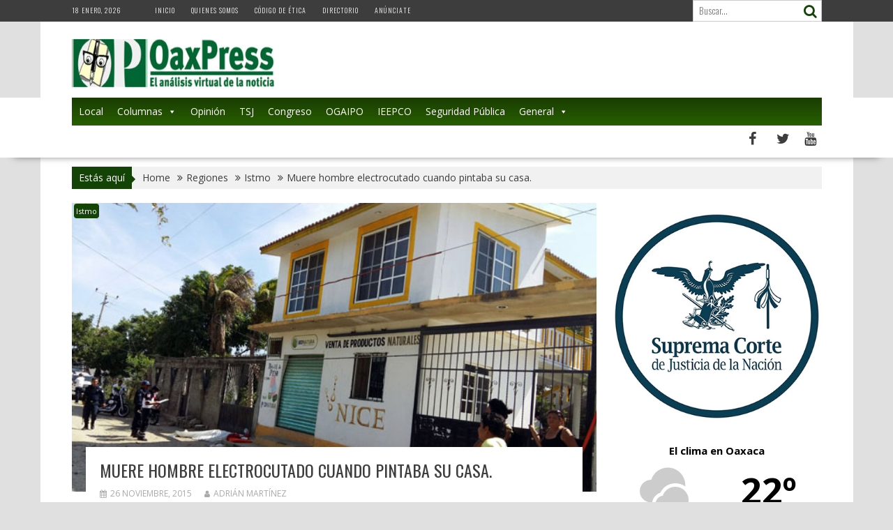

--- FILE ---
content_type: text/html; charset=UTF-8
request_url: https://oaxpress.info/muere-hombre-electrocutado-cuando-pintaba-su-casa/
body_size: 59099
content:
<!DOCTYPE html><html lang="es">
			<head>

				<meta charset="UTF-8">
		<meta name="viewport" content="width=device-width, initial-scale=1">
		<link rel="profile" href="http://gmpg.org/xfn/11">
		<link rel="pingback" href="https://oaxpress.info/xmlrpc.php">
		<meta name='robots' content='index, follow, max-image-preview:large, max-snippet:-1, max-video-preview:-1' />

	<!-- This site is optimized with the Yoast SEO plugin v26.6 - https://yoast.com/wordpress/plugins/seo/ -->
	<title>Muere hombre electrocutado cuando pintaba su casa. - OaxPress</title>
	<link rel="canonical" href="https://oaxpress.info/muere-hombre-electrocutado-cuando-pintaba-su-casa/" />
	<meta property="og:locale" content="es_MX" />
	<meta property="og:type" content="article" />
	<meta property="og:title" content="Muere hombre electrocutado cuando pintaba su casa. - OaxPress" />
	<meta property="og:description" content="  *La víctima tenía 28 años de edad y vivía en la colonia Deportiva. Salina Cruz, Oax. Un hombre murió electrocutado luego que accidentalmente tocara los cables de alta tensión cuando se encontraba pintando su vivienda en el segundo piso. Este lamentable suceso ocurrió a las 11:00 horas aproximadamente cuando el infortunado sujeto quien tenía su domicilio en la calle Benito Juárez de la colonia Deportiva Sur, se encontraba pintando la fachada de su casa con sandalias y sin la protección. De acuerdo con información de la Policía Municipal el&hellip;" />
	<meta property="og:url" content="https://oaxpress.info/muere-hombre-electrocutado-cuando-pintaba-su-casa/" />
	<meta property="og:site_name" content="OaxPress" />
	<meta property="article:published_time" content="2015-11-26T13:12:25+00:00" />
	<meta property="og:image" content="https://oaxpress.info/wp-content/uploads/2015/11/electrocutado.jpg" />
	<meta property="og:image:width" content="600" />
	<meta property="og:image:height" content="330" />
	<meta property="og:image:type" content="image/jpeg" />
	<meta name="author" content="Adrián MARTÍNEZ" />
	<meta name="twitter:card" content="summary_large_image" />
	<meta name="twitter:label1" content="Escrito por" />
	<meta name="twitter:data1" content="Adrián MARTÍNEZ" />
	<meta name="twitter:label2" content="Tiempo de lectura" />
	<meta name="twitter:data2" content="1 minuto" />
	<script type="application/ld+json" class="yoast-schema-graph">{"@context":"https://schema.org","@graph":[{"@type":"Article","@id":"https://oaxpress.info/muere-hombre-electrocutado-cuando-pintaba-su-casa/#article","isPartOf":{"@id":"https://oaxpress.info/muere-hombre-electrocutado-cuando-pintaba-su-casa/"},"author":{"name":"Adrián MARTÍNEZ","@id":"https://oaxpress.info/#/schema/person/3160c14cad46179e6903dafa709403d5"},"headline":"Muere hombre electrocutado cuando pintaba su casa.","datePublished":"2015-11-26T13:12:25+00:00","mainEntityOfPage":{"@id":"https://oaxpress.info/muere-hombre-electrocutado-cuando-pintaba-su-casa/"},"wordCount":296,"commentCount":0,"publisher":{"@id":"https://oaxpress.info/#organization"},"image":{"@id":"https://oaxpress.info/muere-hombre-electrocutado-cuando-pintaba-su-casa/#primaryimage"},"thumbnailUrl":"https://oaxpress.info/wp-content/uploads/2015/11/electrocutado.jpg","articleSection":["Istmo"],"inLanguage":"es","potentialAction":[{"@type":"CommentAction","name":"Comment","target":["https://oaxpress.info/muere-hombre-electrocutado-cuando-pintaba-su-casa/#respond"]}]},{"@type":"WebPage","@id":"https://oaxpress.info/muere-hombre-electrocutado-cuando-pintaba-su-casa/","url":"https://oaxpress.info/muere-hombre-electrocutado-cuando-pintaba-su-casa/","name":"Muere hombre electrocutado cuando pintaba su casa. - OaxPress","isPartOf":{"@id":"https://oaxpress.info/#website"},"primaryImageOfPage":{"@id":"https://oaxpress.info/muere-hombre-electrocutado-cuando-pintaba-su-casa/#primaryimage"},"image":{"@id":"https://oaxpress.info/muere-hombre-electrocutado-cuando-pintaba-su-casa/#primaryimage"},"thumbnailUrl":"https://oaxpress.info/wp-content/uploads/2015/11/electrocutado.jpg","datePublished":"2015-11-26T13:12:25+00:00","breadcrumb":{"@id":"https://oaxpress.info/muere-hombre-electrocutado-cuando-pintaba-su-casa/#breadcrumb"},"inLanguage":"es","potentialAction":[{"@type":"ReadAction","target":["https://oaxpress.info/muere-hombre-electrocutado-cuando-pintaba-su-casa/"]}]},{"@type":"ImageObject","inLanguage":"es","@id":"https://oaxpress.info/muere-hombre-electrocutado-cuando-pintaba-su-casa/#primaryimage","url":"https://oaxpress.info/wp-content/uploads/2015/11/electrocutado.jpg","contentUrl":"https://oaxpress.info/wp-content/uploads/2015/11/electrocutado.jpg","width":600,"height":330},{"@type":"BreadcrumbList","@id":"https://oaxpress.info/muere-hombre-electrocutado-cuando-pintaba-su-casa/#breadcrumb","itemListElement":[{"@type":"ListItem","position":1,"name":"Inicio","item":"https://oaxpress.info/"},{"@type":"ListItem","position":2,"name":"Blog","item":"https://oaxpress.info/blog/"},{"@type":"ListItem","position":3,"name":"Muere hombre electrocutado cuando pintaba su casa."}]},{"@type":"WebSite","@id":"https://oaxpress.info/#website","url":"https://oaxpress.info/","name":"OaxPress","description":"El análisis virtual de la noticia","publisher":{"@id":"https://oaxpress.info/#organization"},"potentialAction":[{"@type":"SearchAction","target":{"@type":"EntryPoint","urlTemplate":"https://oaxpress.info/?s={search_term_string}"},"query-input":{"@type":"PropertyValueSpecification","valueRequired":true,"valueName":"search_term_string"}}],"inLanguage":"es"},{"@type":"Organization","@id":"https://oaxpress.info/#organization","name":"OaxPress","url":"https://oaxpress.info/","logo":{"@type":"ImageObject","inLanguage":"es","@id":"https://oaxpress.info/#/schema/logo/image/","url":"https://i0.wp.com/www.oaxpress.info/wp-content/uploads/2015/11/Logos250x200.png?fit=251%2C201&ssl=1","contentUrl":"https://i0.wp.com/www.oaxpress.info/wp-content/uploads/2015/11/Logos250x200.png?fit=251%2C201&ssl=1","width":251,"height":201,"caption":"OaxPress"},"image":{"@id":"https://oaxpress.info/#/schema/logo/image/"}},{"@type":"Person","@id":"https://oaxpress.info/#/schema/person/3160c14cad46179e6903dafa709403d5","name":"Adrián MARTÍNEZ","image":{"@type":"ImageObject","inLanguage":"es","@id":"https://oaxpress.info/#/schema/person/image/","url":"https://secure.gravatar.com/avatar/4fc6cd181849a315dba5e3f3af2cfd5c1ef9d7890e5fac5b29b61f2934b431b9?s=96&d=mm&r=g","contentUrl":"https://secure.gravatar.com/avatar/4fc6cd181849a315dba5e3f3af2cfd5c1ef9d7890e5fac5b29b61f2934b431b9?s=96&d=mm&r=g","caption":"Adrián MARTÍNEZ"},"url":"https://oaxpress.info/author/a-martinez/"}]}</script>
	<!-- / Yoast SEO plugin. -->


<link rel='dns-prefetch' href='//secure.gravatar.com' />
<link rel='dns-prefetch' href='//stats.wp.com' />
<link rel='dns-prefetch' href='//fonts.googleapis.com' />
<link rel='dns-prefetch' href='//v0.wordpress.com' />
<link rel='preconnect' href='//c0.wp.com' />
<link rel="alternate" type="application/rss+xml" title="OaxPress &raquo; Feed" href="https://oaxpress.info/feed/" />
<link rel="alternate" type="application/rss+xml" title="OaxPress &raquo; RSS de los comentarios" href="https://oaxpress.info/comments/feed/" />
<link rel="alternate" type="application/rss+xml" title="OaxPress &raquo; Muere hombre electrocutado cuando pintaba su casa. RSS de los comentarios" href="https://oaxpress.info/muere-hombre-electrocutado-cuando-pintaba-su-casa/feed/" />
<link rel="alternate" title="oEmbed (JSON)" type="application/json+oembed" href="https://oaxpress.info/wp-json/oembed/1.0/embed?url=https%3A%2F%2Foaxpress.info%2Fmuere-hombre-electrocutado-cuando-pintaba-su-casa%2F" />
<link rel="alternate" title="oEmbed (XML)" type="text/xml+oembed" href="https://oaxpress.info/wp-json/oembed/1.0/embed?url=https%3A%2F%2Foaxpress.info%2Fmuere-hombre-electrocutado-cuando-pintaba-su-casa%2F&#038;format=xml" />
<style id='wp-img-auto-sizes-contain-inline-css' type='text/css'>
img:is([sizes=auto i],[sizes^="auto," i]){contain-intrinsic-size:3000px 1500px}
/*# sourceURL=wp-img-auto-sizes-contain-inline-css */
</style>

<link rel='stylesheet' id='jetpack_related-posts-css' href='https://c0.wp.com/p/jetpack/15.3.1/modules/related-posts/related-posts.css' type='text/css' media='all' />
<style id='wp-emoji-styles-inline-css' type='text/css'>

	img.wp-smiley, img.emoji {
		display: inline !important;
		border: none !important;
		box-shadow: none !important;
		height: 1em !important;
		width: 1em !important;
		margin: 0 0.07em !important;
		vertical-align: -0.1em !important;
		background: none !important;
		padding: 0 !important;
	}
/*# sourceURL=wp-emoji-styles-inline-css */
</style>
<link rel='stylesheet' id='wp-block-library-css' href='https://c0.wp.com/c/6.9/wp-includes/css/dist/block-library/style.min.css' type='text/css' media='all' />
<style id='wp-block-image-inline-css' type='text/css'>
.wp-block-image>a,.wp-block-image>figure>a{display:inline-block}.wp-block-image img{box-sizing:border-box;height:auto;max-width:100%;vertical-align:bottom}@media not (prefers-reduced-motion){.wp-block-image img.hide{visibility:hidden}.wp-block-image img.show{animation:show-content-image .4s}}.wp-block-image[style*=border-radius] img,.wp-block-image[style*=border-radius]>a{border-radius:inherit}.wp-block-image.has-custom-border img{box-sizing:border-box}.wp-block-image.aligncenter{text-align:center}.wp-block-image.alignfull>a,.wp-block-image.alignwide>a{width:100%}.wp-block-image.alignfull img,.wp-block-image.alignwide img{height:auto;width:100%}.wp-block-image .aligncenter,.wp-block-image .alignleft,.wp-block-image .alignright,.wp-block-image.aligncenter,.wp-block-image.alignleft,.wp-block-image.alignright{display:table}.wp-block-image .aligncenter>figcaption,.wp-block-image .alignleft>figcaption,.wp-block-image .alignright>figcaption,.wp-block-image.aligncenter>figcaption,.wp-block-image.alignleft>figcaption,.wp-block-image.alignright>figcaption{caption-side:bottom;display:table-caption}.wp-block-image .alignleft{float:left;margin:.5em 1em .5em 0}.wp-block-image .alignright{float:right;margin:.5em 0 .5em 1em}.wp-block-image .aligncenter{margin-left:auto;margin-right:auto}.wp-block-image :where(figcaption){margin-bottom:1em;margin-top:.5em}.wp-block-image.is-style-circle-mask img{border-radius:9999px}@supports ((-webkit-mask-image:none) or (mask-image:none)) or (-webkit-mask-image:none){.wp-block-image.is-style-circle-mask img{border-radius:0;-webkit-mask-image:url('data:image/svg+xml;utf8,<svg viewBox="0 0 100 100" xmlns="http://www.w3.org/2000/svg"><circle cx="50" cy="50" r="50"/></svg>');mask-image:url('data:image/svg+xml;utf8,<svg viewBox="0 0 100 100" xmlns="http://www.w3.org/2000/svg"><circle cx="50" cy="50" r="50"/></svg>');mask-mode:alpha;-webkit-mask-position:center;mask-position:center;-webkit-mask-repeat:no-repeat;mask-repeat:no-repeat;-webkit-mask-size:contain;mask-size:contain}}:root :where(.wp-block-image.is-style-rounded img,.wp-block-image .is-style-rounded img){border-radius:9999px}.wp-block-image figure{margin:0}.wp-lightbox-container{display:flex;flex-direction:column;position:relative}.wp-lightbox-container img{cursor:zoom-in}.wp-lightbox-container img:hover+button{opacity:1}.wp-lightbox-container button{align-items:center;backdrop-filter:blur(16px) saturate(180%);background-color:#5a5a5a40;border:none;border-radius:4px;cursor:zoom-in;display:flex;height:20px;justify-content:center;opacity:0;padding:0;position:absolute;right:16px;text-align:center;top:16px;width:20px;z-index:100}@media not (prefers-reduced-motion){.wp-lightbox-container button{transition:opacity .2s ease}}.wp-lightbox-container button:focus-visible{outline:3px auto #5a5a5a40;outline:3px auto -webkit-focus-ring-color;outline-offset:3px}.wp-lightbox-container button:hover{cursor:pointer;opacity:1}.wp-lightbox-container button:focus{opacity:1}.wp-lightbox-container button:focus,.wp-lightbox-container button:hover,.wp-lightbox-container button:not(:hover):not(:active):not(.has-background){background-color:#5a5a5a40;border:none}.wp-lightbox-overlay{box-sizing:border-box;cursor:zoom-out;height:100vh;left:0;overflow:hidden;position:fixed;top:0;visibility:hidden;width:100%;z-index:100000}.wp-lightbox-overlay .close-button{align-items:center;cursor:pointer;display:flex;justify-content:center;min-height:40px;min-width:40px;padding:0;position:absolute;right:calc(env(safe-area-inset-right) + 16px);top:calc(env(safe-area-inset-top) + 16px);z-index:5000000}.wp-lightbox-overlay .close-button:focus,.wp-lightbox-overlay .close-button:hover,.wp-lightbox-overlay .close-button:not(:hover):not(:active):not(.has-background){background:none;border:none}.wp-lightbox-overlay .lightbox-image-container{height:var(--wp--lightbox-container-height);left:50%;overflow:hidden;position:absolute;top:50%;transform:translate(-50%,-50%);transform-origin:top left;width:var(--wp--lightbox-container-width);z-index:9999999999}.wp-lightbox-overlay .wp-block-image{align-items:center;box-sizing:border-box;display:flex;height:100%;justify-content:center;margin:0;position:relative;transform-origin:0 0;width:100%;z-index:3000000}.wp-lightbox-overlay .wp-block-image img{height:var(--wp--lightbox-image-height);min-height:var(--wp--lightbox-image-height);min-width:var(--wp--lightbox-image-width);width:var(--wp--lightbox-image-width)}.wp-lightbox-overlay .wp-block-image figcaption{display:none}.wp-lightbox-overlay button{background:none;border:none}.wp-lightbox-overlay .scrim{background-color:#fff;height:100%;opacity:.9;position:absolute;width:100%;z-index:2000000}.wp-lightbox-overlay.active{visibility:visible}@media not (prefers-reduced-motion){.wp-lightbox-overlay.active{animation:turn-on-visibility .25s both}.wp-lightbox-overlay.active img{animation:turn-on-visibility .35s both}.wp-lightbox-overlay.show-closing-animation:not(.active){animation:turn-off-visibility .35s both}.wp-lightbox-overlay.show-closing-animation:not(.active) img{animation:turn-off-visibility .25s both}.wp-lightbox-overlay.zoom.active{animation:none;opacity:1;visibility:visible}.wp-lightbox-overlay.zoom.active .lightbox-image-container{animation:lightbox-zoom-in .4s}.wp-lightbox-overlay.zoom.active .lightbox-image-container img{animation:none}.wp-lightbox-overlay.zoom.active .scrim{animation:turn-on-visibility .4s forwards}.wp-lightbox-overlay.zoom.show-closing-animation:not(.active){animation:none}.wp-lightbox-overlay.zoom.show-closing-animation:not(.active) .lightbox-image-container{animation:lightbox-zoom-out .4s}.wp-lightbox-overlay.zoom.show-closing-animation:not(.active) .lightbox-image-container img{animation:none}.wp-lightbox-overlay.zoom.show-closing-animation:not(.active) .scrim{animation:turn-off-visibility .4s forwards}}@keyframes show-content-image{0%{visibility:hidden}99%{visibility:hidden}to{visibility:visible}}@keyframes turn-on-visibility{0%{opacity:0}to{opacity:1}}@keyframes turn-off-visibility{0%{opacity:1;visibility:visible}99%{opacity:0;visibility:visible}to{opacity:0;visibility:hidden}}@keyframes lightbox-zoom-in{0%{transform:translate(calc((-100vw + var(--wp--lightbox-scrollbar-width))/2 + var(--wp--lightbox-initial-left-position)),calc(-50vh + var(--wp--lightbox-initial-top-position))) scale(var(--wp--lightbox-scale))}to{transform:translate(-50%,-50%) scale(1)}}@keyframes lightbox-zoom-out{0%{transform:translate(-50%,-50%) scale(1);visibility:visible}99%{visibility:visible}to{transform:translate(calc((-100vw + var(--wp--lightbox-scrollbar-width))/2 + var(--wp--lightbox-initial-left-position)),calc(-50vh + var(--wp--lightbox-initial-top-position))) scale(var(--wp--lightbox-scale));visibility:hidden}}
/*# sourceURL=https://c0.wp.com/c/6.9/wp-includes/blocks/image/style.min.css */
</style>
<style id='wp-block-image-theme-inline-css' type='text/css'>
:root :where(.wp-block-image figcaption){color:#555;font-size:13px;text-align:center}.is-dark-theme :root :where(.wp-block-image figcaption){color:#ffffffa6}.wp-block-image{margin:0 0 1em}
/*# sourceURL=https://c0.wp.com/c/6.9/wp-includes/blocks/image/theme.min.css */
</style>
<style id='wp-block-group-inline-css' type='text/css'>
.wp-block-group{box-sizing:border-box}:where(.wp-block-group.wp-block-group-is-layout-constrained){position:relative}
/*# sourceURL=https://c0.wp.com/c/6.9/wp-includes/blocks/group/style.min.css */
</style>
<style id='wp-block-group-theme-inline-css' type='text/css'>
:where(.wp-block-group.has-background){padding:1.25em 2.375em}
/*# sourceURL=https://c0.wp.com/c/6.9/wp-includes/blocks/group/theme.min.css */
</style>
<style id='wp-block-paragraph-inline-css' type='text/css'>
.is-small-text{font-size:.875em}.is-regular-text{font-size:1em}.is-large-text{font-size:2.25em}.is-larger-text{font-size:3em}.has-drop-cap:not(:focus):first-letter{float:left;font-size:8.4em;font-style:normal;font-weight:100;line-height:.68;margin:.05em .1em 0 0;text-transform:uppercase}body.rtl .has-drop-cap:not(:focus):first-letter{float:none;margin-left:.1em}p.has-drop-cap.has-background{overflow:hidden}:root :where(p.has-background){padding:1.25em 2.375em}:where(p.has-text-color:not(.has-link-color)) a{color:inherit}p.has-text-align-left[style*="writing-mode:vertical-lr"],p.has-text-align-right[style*="writing-mode:vertical-rl"]{rotate:180deg}
/*# sourceURL=https://c0.wp.com/c/6.9/wp-includes/blocks/paragraph/style.min.css */
</style>
<link rel='stylesheet' id='slick-css' href='https://oaxpress.info/wp-content/plugins/gutentor/assets/library/slick/slick.min.css?ver=1.8.1' type='text/css' media='all' />
<style id='global-styles-inline-css' type='text/css'>
:root{--wp--preset--aspect-ratio--square: 1;--wp--preset--aspect-ratio--4-3: 4/3;--wp--preset--aspect-ratio--3-4: 3/4;--wp--preset--aspect-ratio--3-2: 3/2;--wp--preset--aspect-ratio--2-3: 2/3;--wp--preset--aspect-ratio--16-9: 16/9;--wp--preset--aspect-ratio--9-16: 9/16;--wp--preset--color--black: #000000;--wp--preset--color--cyan-bluish-gray: #abb8c3;--wp--preset--color--white: #ffffff;--wp--preset--color--pale-pink: #f78da7;--wp--preset--color--vivid-red: #cf2e2e;--wp--preset--color--luminous-vivid-orange: #ff6900;--wp--preset--color--luminous-vivid-amber: #fcb900;--wp--preset--color--light-green-cyan: #7bdcb5;--wp--preset--color--vivid-green-cyan: #00d084;--wp--preset--color--pale-cyan-blue: #8ed1fc;--wp--preset--color--vivid-cyan-blue: #0693e3;--wp--preset--color--vivid-purple: #9b51e0;--wp--preset--gradient--vivid-cyan-blue-to-vivid-purple: linear-gradient(135deg,rgb(6,147,227) 0%,rgb(155,81,224) 100%);--wp--preset--gradient--light-green-cyan-to-vivid-green-cyan: linear-gradient(135deg,rgb(122,220,180) 0%,rgb(0,208,130) 100%);--wp--preset--gradient--luminous-vivid-amber-to-luminous-vivid-orange: linear-gradient(135deg,rgb(252,185,0) 0%,rgb(255,105,0) 100%);--wp--preset--gradient--luminous-vivid-orange-to-vivid-red: linear-gradient(135deg,rgb(255,105,0) 0%,rgb(207,46,46) 100%);--wp--preset--gradient--very-light-gray-to-cyan-bluish-gray: linear-gradient(135deg,rgb(238,238,238) 0%,rgb(169,184,195) 100%);--wp--preset--gradient--cool-to-warm-spectrum: linear-gradient(135deg,rgb(74,234,220) 0%,rgb(151,120,209) 20%,rgb(207,42,186) 40%,rgb(238,44,130) 60%,rgb(251,105,98) 80%,rgb(254,248,76) 100%);--wp--preset--gradient--blush-light-purple: linear-gradient(135deg,rgb(255,206,236) 0%,rgb(152,150,240) 100%);--wp--preset--gradient--blush-bordeaux: linear-gradient(135deg,rgb(254,205,165) 0%,rgb(254,45,45) 50%,rgb(107,0,62) 100%);--wp--preset--gradient--luminous-dusk: linear-gradient(135deg,rgb(255,203,112) 0%,rgb(199,81,192) 50%,rgb(65,88,208) 100%);--wp--preset--gradient--pale-ocean: linear-gradient(135deg,rgb(255,245,203) 0%,rgb(182,227,212) 50%,rgb(51,167,181) 100%);--wp--preset--gradient--electric-grass: linear-gradient(135deg,rgb(202,248,128) 0%,rgb(113,206,126) 100%);--wp--preset--gradient--midnight: linear-gradient(135deg,rgb(2,3,129) 0%,rgb(40,116,252) 100%);--wp--preset--font-size--small: 13px;--wp--preset--font-size--medium: 20px;--wp--preset--font-size--large: 36px;--wp--preset--font-size--x-large: 42px;--wp--preset--spacing--20: 0.44rem;--wp--preset--spacing--30: 0.67rem;--wp--preset--spacing--40: 1rem;--wp--preset--spacing--50: 1.5rem;--wp--preset--spacing--60: 2.25rem;--wp--preset--spacing--70: 3.38rem;--wp--preset--spacing--80: 5.06rem;--wp--preset--shadow--natural: 6px 6px 9px rgba(0, 0, 0, 0.2);--wp--preset--shadow--deep: 12px 12px 50px rgba(0, 0, 0, 0.4);--wp--preset--shadow--sharp: 6px 6px 0px rgba(0, 0, 0, 0.2);--wp--preset--shadow--outlined: 6px 6px 0px -3px rgb(255, 255, 255), 6px 6px rgb(0, 0, 0);--wp--preset--shadow--crisp: 6px 6px 0px rgb(0, 0, 0);}:where(.is-layout-flex){gap: 0.5em;}:where(.is-layout-grid){gap: 0.5em;}body .is-layout-flex{display: flex;}.is-layout-flex{flex-wrap: wrap;align-items: center;}.is-layout-flex > :is(*, div){margin: 0;}body .is-layout-grid{display: grid;}.is-layout-grid > :is(*, div){margin: 0;}:where(.wp-block-columns.is-layout-flex){gap: 2em;}:where(.wp-block-columns.is-layout-grid){gap: 2em;}:where(.wp-block-post-template.is-layout-flex){gap: 1.25em;}:where(.wp-block-post-template.is-layout-grid){gap: 1.25em;}.has-black-color{color: var(--wp--preset--color--black) !important;}.has-cyan-bluish-gray-color{color: var(--wp--preset--color--cyan-bluish-gray) !important;}.has-white-color{color: var(--wp--preset--color--white) !important;}.has-pale-pink-color{color: var(--wp--preset--color--pale-pink) !important;}.has-vivid-red-color{color: var(--wp--preset--color--vivid-red) !important;}.has-luminous-vivid-orange-color{color: var(--wp--preset--color--luminous-vivid-orange) !important;}.has-luminous-vivid-amber-color{color: var(--wp--preset--color--luminous-vivid-amber) !important;}.has-light-green-cyan-color{color: var(--wp--preset--color--light-green-cyan) !important;}.has-vivid-green-cyan-color{color: var(--wp--preset--color--vivid-green-cyan) !important;}.has-pale-cyan-blue-color{color: var(--wp--preset--color--pale-cyan-blue) !important;}.has-vivid-cyan-blue-color{color: var(--wp--preset--color--vivid-cyan-blue) !important;}.has-vivid-purple-color{color: var(--wp--preset--color--vivid-purple) !important;}.has-black-background-color{background-color: var(--wp--preset--color--black) !important;}.has-cyan-bluish-gray-background-color{background-color: var(--wp--preset--color--cyan-bluish-gray) !important;}.has-white-background-color{background-color: var(--wp--preset--color--white) !important;}.has-pale-pink-background-color{background-color: var(--wp--preset--color--pale-pink) !important;}.has-vivid-red-background-color{background-color: var(--wp--preset--color--vivid-red) !important;}.has-luminous-vivid-orange-background-color{background-color: var(--wp--preset--color--luminous-vivid-orange) !important;}.has-luminous-vivid-amber-background-color{background-color: var(--wp--preset--color--luminous-vivid-amber) !important;}.has-light-green-cyan-background-color{background-color: var(--wp--preset--color--light-green-cyan) !important;}.has-vivid-green-cyan-background-color{background-color: var(--wp--preset--color--vivid-green-cyan) !important;}.has-pale-cyan-blue-background-color{background-color: var(--wp--preset--color--pale-cyan-blue) !important;}.has-vivid-cyan-blue-background-color{background-color: var(--wp--preset--color--vivid-cyan-blue) !important;}.has-vivid-purple-background-color{background-color: var(--wp--preset--color--vivid-purple) !important;}.has-black-border-color{border-color: var(--wp--preset--color--black) !important;}.has-cyan-bluish-gray-border-color{border-color: var(--wp--preset--color--cyan-bluish-gray) !important;}.has-white-border-color{border-color: var(--wp--preset--color--white) !important;}.has-pale-pink-border-color{border-color: var(--wp--preset--color--pale-pink) !important;}.has-vivid-red-border-color{border-color: var(--wp--preset--color--vivid-red) !important;}.has-luminous-vivid-orange-border-color{border-color: var(--wp--preset--color--luminous-vivid-orange) !important;}.has-luminous-vivid-amber-border-color{border-color: var(--wp--preset--color--luminous-vivid-amber) !important;}.has-light-green-cyan-border-color{border-color: var(--wp--preset--color--light-green-cyan) !important;}.has-vivid-green-cyan-border-color{border-color: var(--wp--preset--color--vivid-green-cyan) !important;}.has-pale-cyan-blue-border-color{border-color: var(--wp--preset--color--pale-cyan-blue) !important;}.has-vivid-cyan-blue-border-color{border-color: var(--wp--preset--color--vivid-cyan-blue) !important;}.has-vivid-purple-border-color{border-color: var(--wp--preset--color--vivid-purple) !important;}.has-vivid-cyan-blue-to-vivid-purple-gradient-background{background: var(--wp--preset--gradient--vivid-cyan-blue-to-vivid-purple) !important;}.has-light-green-cyan-to-vivid-green-cyan-gradient-background{background: var(--wp--preset--gradient--light-green-cyan-to-vivid-green-cyan) !important;}.has-luminous-vivid-amber-to-luminous-vivid-orange-gradient-background{background: var(--wp--preset--gradient--luminous-vivid-amber-to-luminous-vivid-orange) !important;}.has-luminous-vivid-orange-to-vivid-red-gradient-background{background: var(--wp--preset--gradient--luminous-vivid-orange-to-vivid-red) !important;}.has-very-light-gray-to-cyan-bluish-gray-gradient-background{background: var(--wp--preset--gradient--very-light-gray-to-cyan-bluish-gray) !important;}.has-cool-to-warm-spectrum-gradient-background{background: var(--wp--preset--gradient--cool-to-warm-spectrum) !important;}.has-blush-light-purple-gradient-background{background: var(--wp--preset--gradient--blush-light-purple) !important;}.has-blush-bordeaux-gradient-background{background: var(--wp--preset--gradient--blush-bordeaux) !important;}.has-luminous-dusk-gradient-background{background: var(--wp--preset--gradient--luminous-dusk) !important;}.has-pale-ocean-gradient-background{background: var(--wp--preset--gradient--pale-ocean) !important;}.has-electric-grass-gradient-background{background: var(--wp--preset--gradient--electric-grass) !important;}.has-midnight-gradient-background{background: var(--wp--preset--gradient--midnight) !important;}.has-small-font-size{font-size: var(--wp--preset--font-size--small) !important;}.has-medium-font-size{font-size: var(--wp--preset--font-size--medium) !important;}.has-large-font-size{font-size: var(--wp--preset--font-size--large) !important;}.has-x-large-font-size{font-size: var(--wp--preset--font-size--x-large) !important;}
/*# sourceURL=global-styles-inline-css */
</style>

<style id='classic-theme-styles-inline-css' type='text/css'>
/*! This file is auto-generated */
.wp-block-button__link{color:#fff;background-color:#32373c;border-radius:9999px;box-shadow:none;text-decoration:none;padding:calc(.667em + 2px) calc(1.333em + 2px);font-size:1.125em}.wp-block-file__button{background:#32373c;color:#fff;text-decoration:none}
/*# sourceURL=/wp-includes/css/classic-themes.min.css */
</style>
<link rel='stylesheet' id='fontawesome-css' href='https://oaxpress.info/wp-content/plugins/gutentor/assets/library/font-awesome-4.7.0/css/font-awesome.min.css?ver=4' type='text/css' media='all' />
<link rel='stylesheet' id='wpness-grid-css' href='https://oaxpress.info/wp-content/plugins/gutentor/assets/library/wpness-grid/wpness-grid.css?ver=1.0.0' type='text/css' media='all' />
<link rel='stylesheet' id='animate-css' href='https://oaxpress.info/wp-content/plugins/gutentor/assets/library/animatecss/animate.min.css?ver=3.7.2' type='text/css' media='all' />
<link rel='stylesheet' id='wp-components-css' href='https://c0.wp.com/c/6.9/wp-includes/css/dist/components/style.min.css' type='text/css' media='all' />
<link rel='stylesheet' id='wp-preferences-css' href='https://c0.wp.com/c/6.9/wp-includes/css/dist/preferences/style.min.css' type='text/css' media='all' />
<link rel='stylesheet' id='wp-block-editor-css' href='https://c0.wp.com/c/6.9/wp-includes/css/dist/block-editor/style.min.css' type='text/css' media='all' />
<link rel='stylesheet' id='wp-reusable-blocks-css' href='https://c0.wp.com/c/6.9/wp-includes/css/dist/reusable-blocks/style.min.css' type='text/css' media='all' />
<link rel='stylesheet' id='wp-patterns-css' href='https://c0.wp.com/c/6.9/wp-includes/css/dist/patterns/style.min.css' type='text/css' media='all' />
<link rel='stylesheet' id='wp-editor-css' href='https://c0.wp.com/c/6.9/wp-includes/css/dist/editor/style.min.css' type='text/css' media='all' />
<link rel='stylesheet' id='gutentor-css' href='https://oaxpress.info/wp-content/plugins/gutentor/dist/blocks.style.build.css?ver=3.5.4' type='text/css' media='all' />
<link rel='stylesheet' id='megamenu-css' href='https://oaxpress.info/wp-content/uploads/maxmegamenu/style.css?ver=c8c2ad' type='text/css' media='all' />
<link rel='stylesheet' id='dashicons-css' href='https://c0.wp.com/c/6.9/wp-includes/css/dashicons.min.css' type='text/css' media='all' />
<link rel='stylesheet' id='wpmagazine-modules-lite-google-fonts-css' href='https://fonts.googleapis.com/css?family=Roboto%3A400%2C100%2C300%2C400%2C500%2C700%2C900%7CYanone+Kaffeesatz%3A200%2C300%2C400%2C500%2C600%2C700%7COpen+Sans%3A300%2C400%2C600%2C700%2C800%7CRoboto+Slab%3A100%2C200%2C300%2C400%2C500%2C600%2C700%2C800%2C900%7CPoppins%3A100%2C200%2C300%2C400%2C500%2C600%2C700%2C800%2C900&#038;subset=latin%2Clatin-ext' type='text/css' media='all' />
<link rel='stylesheet' id='wpmagazine-modules-lite-frontend-css' href='https://oaxpress.info/wp-content/plugins/wp-magazine-modules-lite/includes/assets/css/build.css?ver=1.1.3' type='text/css' media='all' />
<link rel='stylesheet' id='slick-slider-css' href='https://oaxpress.info/wp-content/plugins/wp-magazine-modules-lite/includes/assets/library/slick-slider/css/slick.css?ver=1.8.0' type='text/css' media='all' />
<link rel='stylesheet' id='slick-slider-theme-css' href='https://oaxpress.info/wp-content/plugins/wp-magazine-modules-lite/includes/assets/library/slick-slider/css/slick-theme.css?ver=1.8.0' type='text/css' media='all' />
<link rel='stylesheet' id='bxslider-css' href='https://oaxpress.info/wp-content/themes/supernews/assets/library/bxslider/css/jquery.bxslider.min.css?ver=4.2.51' type='text/css' media='all' />
<link rel='stylesheet' id='supernews-googleapis-css' href='//fonts.googleapis.com/css?family=Oswald%3A400%2C300%7COpen+Sans%3A600%2C400&#038;ver=1.0.1' type='text/css' media='all' />
<link rel='stylesheet' id='font-awesome-css' href='https://oaxpress.info/wp-content/themes/supernews/assets/library/Font-Awesome/css/font-awesome.min.css?ver=4.7.0' type='text/css' media='all' />
<link rel='stylesheet' id='supernews-style-css' href='https://oaxpress.info/wp-content/themes/supernews/style.css?ver=6.9' type='text/css' media='all' />
<style id='supernews-style-inline-css' type='text/css'>
mark,
            .comment-form .form-submit input,
            .read-more,
            .header-latest-posts .bn-title,
            .slider-section .cat-links a,
            .featured-desc .above-entry-meta .cat-links a,
            #calendar_wrap #wp-calendar #today,
            #calendar_wrap #wp-calendar #today a,
            .wpcf7-form input.wpcf7-submit:hover,
            .breadcrumb,
            .post-thumb .cat-links > a,
            article.post.sticky,
            .slicknav_btn{
            background: #134405;
            }
             a:hover,
            .screen-reader-text:focus,
            .bn-content a:hover,
            .socials a:hover,
            .site-title a,
            .widget_search input#s,
            .search-block #searchsubmit,
            .widget_search #searchsubmit,
            .footer-sidebar .featured-desc .below-entry-meta a:hover,
            .slider-section .slide-title:hover,
            .slider-feature-wrap a:hover,
            .featured-desc .below-entry-meta span:hover,
            .posted-on a:hover,
            .cat-links a:hover,
            .comments-link a:hover,
            .edit-link a:hover,
            .tags-links a:hover,
            .byline a:hover,
            .nav-links a:hover,
            #supernews-breadcrumbs a:hover,
            .wpcf7-form input.wpcf7-submit,
            .header-wrapper .menu li:hover > a,
            .header-wrapper .menu > li.current-menu-item > a,
            .header-wrapper .menu > li.current-menu-parent > a,
            .header-wrapper .menu > li.current_page_parent > a,
            .header-wrapper .menu > li.current_page_ancestor > a,
            .header-wrapper .main-navigation ul ul.sub-menu li:hover > a,
            .top-block li a:hover
            {
                color: #134405;
            }
            .widget_search input#s,
            .tagcloud a{
                border: 1px solid #134405;
            }
            .footer-wrapper .footer-copyright,
            .nav-links .nav-previous a:hover,
            .nav-links .nav-next a:hover{
                border-top: 1px solid #134405;
            }
            .widget-title:before,
            .page-header .page-title:before,
            .single .entry-header .entry-title:before,
            .blog-no-image article.post.sticky{
                border-bottom: 3px solid #134405;
            }
            .wpcf7-form input.wpcf7-submit{
                border: 2px solid #134405;
            }
            .bn-title::after,
            .breadcrumb::after {
                border-left: 5px solid #134405;
            }
            .rtl .bn-title::after,
            .rtl .breadcrumb::after {
                border-right: 5px solid #134405;
                border-left: medium none;
            }
        @media screen and (max-width:992px){
                .slicknav_btn{
                    border: 1px solid #134405;
                }
                .slicknav_btn.slicknav_open{
                    border: 1px solid #ffffff;
                }
                .slicknav_nav li:hover > a,
                .slicknav_nav li.current-menu-ancestor a,
                .slicknav_nav li.current-menu-item  > a,
                .slicknav_nav li.current_page_item a,
                .slicknav_nav li.current_page_item .slicknav_item span,
                .slicknav_nav li .slicknav_item:hover a{
                    color: #134405;
                }
            }
                    .cat-links .at-cat-item-1{
                    background: #134405!important;
                    color : #fff!important;
                    }
                    
                    .cat-links .at-cat-item-1:hover{
                    background: #2d2d2d!important;
                    color : #fff!important;
                    }
                    
                    .cat-links .at-cat-item-7{
                    background: #166316!important;
                    color : #fff!important;
                    }
                    
                    .at-cat-color-wrap-7 .widget-title::before,
                    body.category-7 .page-header .page-title::before
                    {
                     border-bottom: 3px solid #166316;
                    }
                    
                    .at-cat-color-wrap-7 .widget-title,
                     body.category-7 .page-header .page-title
                    {
                     border-bottom: 1px solid #166316;
                    }
                    .cat-links .at-cat-item-7:hover{
                    background: #2d2d2d!important;
                    color : #fff!important;
                    }
                    
                    .cat-links .at-cat-item-8{
                    background: #134405!important;
                    color : #fff!important;
                    }
                    
                    .cat-links .at-cat-item-8:hover{
                    background: #2d2d2d!important;
                    color : #fff!important;
                    }
                    
                    .cat-links .at-cat-item-9{
                    background: #134405!important;
                    color : #fff!important;
                    }
                    
                    .cat-links .at-cat-item-9:hover{
                    background: #2d2d2d!important;
                    color : #fff!important;
                    }
                    
                    .cat-links .at-cat-item-10{
                    background: #134405!important;
                    color : #fff!important;
                    }
                    
                    .cat-links .at-cat-item-10:hover{
                    background: #2d2d2d!important;
                    color : #fff!important;
                    }
                    
                    .cat-links .at-cat-item-11{
                    background: #134405!important;
                    color : #fff!important;
                    }
                    
                    .cat-links .at-cat-item-11:hover{
                    background: #2d2d2d!important;
                    color : #fff!important;
                    }
                    
                    .cat-links .at-cat-item-14{
                    background: #134405!important;
                    color : #fff!important;
                    }
                    
                    .cat-links .at-cat-item-14:hover{
                    background: #2d2d2d!important;
                    color : #fff!important;
                    }
                    
                    .cat-links .at-cat-item-15{
                    background: #134405!important;
                    color : #fff!important;
                    }
                    
                    .cat-links .at-cat-item-15:hover{
                    background: #2d2d2d!important;
                    color : #fff!important;
                    }
                    
                    .cat-links .at-cat-item-16{
                    background: #134405!important;
                    color : #fff!important;
                    }
                    
                    .cat-links .at-cat-item-16:hover{
                    background: #2d2d2d!important;
                    color : #fff!important;
                    }
                    
                    .cat-links .at-cat-item-17{
                    background: #134405!important;
                    color : #fff!important;
                    }
                    
                    .cat-links .at-cat-item-17:hover{
                    background: #2d2d2d!important;
                    color : #fff!important;
                    }
                    
                    .cat-links .at-cat-item-23{
                    background: #134405!important;
                    color : #fff!important;
                    }
                    
                    .cat-links .at-cat-item-23:hover{
                    background: #2d2d2d!important;
                    color : #fff!important;
                    }
                    
                    .cat-links .at-cat-item-24{
                    background: #134405!important;
                    color : #fff!important;
                    }
                    
                    .cat-links .at-cat-item-24:hover{
                    background: #2d2d2d!important;
                    color : #fff!important;
                    }
                    
                    .cat-links .at-cat-item-25{
                    background: #134405!important;
                    color : #fff!important;
                    }
                    
                    .cat-links .at-cat-item-25:hover{
                    background: #2d2d2d!important;
                    color : #fff!important;
                    }
                    
                    .cat-links .at-cat-item-26{
                    background: #134405!important;
                    color : #fff!important;
                    }
                    
                    .cat-links .at-cat-item-26:hover{
                    background: #2d2d2d!important;
                    color : #fff!important;
                    }
                    
                    .cat-links .at-cat-item-29{
                    background: #134405!important;
                    color : #fff!important;
                    }
                    
                    .cat-links .at-cat-item-29:hover{
                    background: #2d2d2d!important;
                    color : #fff!important;
                    }
                    
                    .cat-links .at-cat-item-31{
                    background: #134405!important;
                    color : #fff!important;
                    }
                    
                    .cat-links .at-cat-item-31:hover{
                    background: #2d2d2d!important;
                    color : #fff!important;
                    }
                    
                    .cat-links .at-cat-item-32{
                    background: #134405!important;
                    color : #fff!important;
                    }
                    
                    .cat-links .at-cat-item-32:hover{
                    background: #2d2d2d!important;
                    color : #fff!important;
                    }
                    
                    .cat-links .at-cat-item-33{
                    background: #134405!important;
                    color : #fff!important;
                    }
                    
                    .cat-links .at-cat-item-33:hover{
                    background: #2d2d2d!important;
                    color : #fff!important;
                    }
                    
                    .cat-links .at-cat-item-35{
                    background: #134405!important;
                    color : #fff!important;
                    }
                    
                    .cat-links .at-cat-item-35:hover{
                    background: #2d2d2d!important;
                    color : #fff!important;
                    }
                    
                    .cat-links .at-cat-item-40{
                    background: #134405!important;
                    color : #fff!important;
                    }
                    
                    .cat-links .at-cat-item-40:hover{
                    background: #2d2d2d!important;
                    color : #fff!important;
                    }
                    
                    .cat-links .at-cat-item-41{
                    background: #134405!important;
                    color : #fff!important;
                    }
                    
                    .cat-links .at-cat-item-41:hover{
                    background: #2d2d2d!important;
                    color : #fff!important;
                    }
                    
                    .cat-links .at-cat-item-122{
                    background: #134405!important;
                    color : #fff!important;
                    }
                    
                    .cat-links .at-cat-item-122:hover{
                    background: #2d2d2d!important;
                    color : #fff!important;
                    }
                    
                    .cat-links .at-cat-item-135{
                    background: #134405!important;
                    color : #fff!important;
                    }
                    
                    .cat-links .at-cat-item-135:hover{
                    background: #2d2d2d!important;
                    color : #fff!important;
                    }
                    
                    .cat-links .at-cat-item-148{
                    background: #1a7220!important;
                    color : #fff!important;
                    }
                    
                    .at-cat-color-wrap-148 .widget-title::before,
                    body.category-148 .page-header .page-title::before
                    {
                     border-bottom: 3px solid #1a7220;
                    }
                    
                    .at-cat-color-wrap-148 .widget-title,
                     body.category-148 .page-header .page-title
                    {
                     border-bottom: 1px solid #1a7220;
                    }
                    .cat-links .at-cat-item-148:hover{
                    background: #2d2d2d!important;
                    color : #fff!important;
                    }
                    
                    .cat-links .at-cat-item-149{
                    background: #ff2323!important;
                    color : #fff!important;
                    }
                    
                    .at-cat-color-wrap-149 .widget-title::before,
                    body.category-149 .page-header .page-title::before
                    {
                     border-bottom: 3px solid #ff2323;
                    }
                    
                    .at-cat-color-wrap-149 .widget-title,
                     body.category-149 .page-header .page-title
                    {
                     border-bottom: 1px solid #ff2323;
                    }
                    .cat-links .at-cat-item-149:hover{
                    background: #2d2d2d!important;
                    color : #fff!important;
                    }
                    
                    .cat-links .at-cat-item-150{
                    background: #134405!important;
                    color : #fff!important;
                    }
                    
                    .cat-links .at-cat-item-150:hover{
                    background: #2d2d2d!important;
                    color : #fff!important;
                    }
                    
                    .cat-links .at-cat-item-151{
                    background: #134405!important;
                    color : #fff!important;
                    }
                    
                    .cat-links .at-cat-item-151:hover{
                    background: #2d2d2d!important;
                    color : #fff!important;
                    }
                    
                    .cat-links .at-cat-item-152{
                    background: #134405!important;
                    color : #fff!important;
                    }
                    
                    .cat-links .at-cat-item-152:hover{
                    background: #2d2d2d!important;
                    color : #fff!important;
                    }
                    
                    .cat-links .at-cat-item-153{
                    background: #134405!important;
                    color : #fff!important;
                    }
                    
                    .cat-links .at-cat-item-153:hover{
                    background: #2d2d2d!important;
                    color : #fff!important;
                    }
                    
                    .cat-links .at-cat-item-155{
                    background: #134405!important;
                    color : #fff!important;
                    }
                    
                    .cat-links .at-cat-item-155:hover{
                    background: #2d2d2d!important;
                    color : #fff!important;
                    }
                    
                    .cat-links .at-cat-item-156{
                    background: #134405!important;
                    color : #fff!important;
                    }
                    
                    .cat-links .at-cat-item-156:hover{
                    background: #2d2d2d!important;
                    color : #fff!important;
                    }
                    
/*# sourceURL=supernews-style-inline-css */
</style>
<link rel='stylesheet' id='supernews-block-front-styles-css' href='https://oaxpress.info/wp-content/themes/supernews/acmethemes/gutenberg/gutenberg-front.css?ver=1.0' type='text/css' media='all' />
<link rel='stylesheet' id='jetpack-swiper-library-css' href='https://c0.wp.com/p/jetpack/15.3.1/_inc/blocks/swiper.css' type='text/css' media='all' />
<link rel='stylesheet' id='jetpack-carousel-css' href='https://c0.wp.com/p/jetpack/15.3.1/modules/carousel/jetpack-carousel.css' type='text/css' media='all' />
<link rel='stylesheet' id='sharedaddy-css' href='https://c0.wp.com/p/jetpack/15.3.1/modules/sharedaddy/sharing.css' type='text/css' media='all' />
<link rel='stylesheet' id='social-logos-css' href='https://c0.wp.com/p/jetpack/15.3.1/_inc/social-logos/social-logos.min.css' type='text/css' media='all' />
<script type="text/javascript" id="jetpack_related-posts-js-extra">
/* <![CDATA[ */
var related_posts_js_options = {"post_heading":"h4"};
//# sourceURL=jetpack_related-posts-js-extra
/* ]]> */
</script>
<script type="text/javascript" src="https://c0.wp.com/p/jetpack/15.3.1/_inc/build/related-posts/related-posts.min.js" id="jetpack_related-posts-js"></script>
<script type="text/javascript" src="https://c0.wp.com/c/6.9/wp-includes/js/jquery/jquery.min.js" id="jquery-core-js"></script>
<script type="text/javascript" src="https://c0.wp.com/c/6.9/wp-includes/js/jquery/jquery-migrate.min.js" id="jquery-migrate-js"></script>
<link rel="https://api.w.org/" href="https://oaxpress.info/wp-json/" /><link rel="alternate" title="JSON" type="application/json" href="https://oaxpress.info/wp-json/wp/v2/posts/1635" /><link rel="EditURI" type="application/rsd+xml" title="RSD" href="https://oaxpress.info/xmlrpc.php?rsd" />
<meta name="generator" content="WordPress 6.9" />
<link rel='shortlink' href='https://wp.me/p6QODY-qn' />
<style>
		#category-posts-16-internal ul {padding: 0;}
#category-posts-16-internal .cat-post-item img {max-width: initial; max-height: initial; margin: initial;}
#category-posts-16-internal .cat-post-author {margin-bottom: 0;}
#category-posts-16-internal .cat-post-thumbnail {margin: 5px 10px 5px 0;}
#category-posts-16-internal .cat-post-item:before {content: ""; clear: both;}
#category-posts-16-internal .cat-post-excerpt-more {display: inline-block;}
#category-posts-16-internal .cat-post-item {list-style: none; margin: 3px 0 10px; padding: 3px 0;}
#category-posts-16-internal .cat-post-current .cat-post-title {font-weight: bold; text-transform: uppercase;}
#category-posts-16-internal [class*=cat-post-tax] {font-size: 0.85em;}
#category-posts-16-internal [class*=cat-post-tax] * {display:inline-block;}
#category-posts-16-internal .cat-post-item a:after {content: ""; display: table;	clear: both;}
#category-posts-16-internal .cat-post-item .cat-post-title {overflow: hidden;text-overflow: ellipsis;white-space: initial;display: -webkit-box;-webkit-line-clamp: 2;-webkit-box-orient: vertical;padding-bottom: 0 !important;}
#category-posts-16-internal .cpwp-wrap-text p {display: inline;}
#category-posts-16-internal .cat-post-item .cpwp-wrap-text {overflow: hidden;text-overflow: ellipsis;white-space: initial;display: -webkit-box;-webkit-line-clamp: 5;-webkit-box-orient: vertical;padding-bottom: 0 !important;}
#category-posts-16-internal p.cpwp-excerpt-text {min-width: 120px;}
#category-posts-16-internal .cat-post-item a:after {content: ""; clear: both;}
#category-posts-16-internal .cat-post-thumbnail {display:block; float:left; margin:5px 10px 5px 0;}
#category-posts-16-internal .cat-post-crop {overflow:hidden;display:block;}
#category-posts-16-internal p {margin:5px 0 0 0}
#category-posts-16-internal li > div {margin:5px 0 0 0; clear:both;}
#category-posts-16-internal .dashicons {vertical-align:middle;}
#category-posts-16-internal .cat-post-thumbnail .cat-post-crop img {height: 280px;}
#category-posts-16-internal .cat-post-thumbnail .cat-post-crop img {width: 500px;}
#category-posts-16-internal .cat-post-thumbnail .cat-post-crop img {object-fit: cover; max-width: 100%; display: block;}
#category-posts-16-internal .cat-post-thumbnail .cat-post-crop-not-supported img {width: 100%;}
#category-posts-16-internal .cat-post-thumbnail {max-width:100%;}
#category-posts-16-internal .cat-post-item img {margin: initial;}
#category-posts-17-internal ul {padding: 0;}
#category-posts-17-internal .cat-post-item img {max-width: initial; max-height: initial; margin: initial;}
#category-posts-17-internal .cat-post-author {margin-bottom: 0;}
#category-posts-17-internal .cat-post-thumbnail {margin: 5px 10px 5px 0;}
#category-posts-17-internal .cat-post-item:before {content: ""; clear: both;}
#category-posts-17-internal .cat-post-excerpt-more {display: inline-block;}
#category-posts-17-internal .cat-post-item {list-style: none; margin: 3px 0 10px; padding: 3px 0;}
#category-posts-17-internal .cat-post-current .cat-post-title {font-weight: bold; text-transform: uppercase;}
#category-posts-17-internal [class*=cat-post-tax] {font-size: 0.85em;}
#category-posts-17-internal [class*=cat-post-tax] * {display:inline-block;}
#category-posts-17-internal .cat-post-item:after {content: ""; display: table;	clear: both;}
#category-posts-17-internal .cat-post-item .cat-post-title {overflow: hidden;text-overflow: ellipsis;white-space: initial;display: -webkit-box;-webkit-line-clamp: 2;-webkit-box-orient: vertical;padding-bottom: 0 !important;}
#category-posts-17-internal .cpwp-wrap-text p {display: inline;}
#category-posts-17-internal .cat-post-item .cpwp-wrap-text {overflow: hidden;text-overflow: ellipsis;white-space: initial;display: -webkit-box;-webkit-line-clamp: 4;-webkit-box-orient: vertical;padding-bottom: 0 !important;}
#category-posts-17-internal p.cpwp-excerpt-text {min-width: 120px;}
#category-posts-17-internal .cat-post-item:after {content: ""; display: table;	clear: both;}
#category-posts-17-internal .cat-post-thumbnail {display:block; float:left; margin:5px 10px 5px 0;}
#category-posts-17-internal .cat-post-crop {overflow:hidden;display:block;}
#category-posts-17-internal p {margin:5px 0 0 0}
#category-posts-17-internal li > div {margin:5px 0 0 0; clear:both;}
#category-posts-17-internal .dashicons {vertical-align:middle;}
#category-posts-17-internal .cat-post-thumbnail .cat-post-crop img {height: 280px;}
#category-posts-17-internal .cat-post-thumbnail .cat-post-crop img {width: 500px;}
#category-posts-17-internal .cat-post-thumbnail .cat-post-crop img {object-fit: cover; max-width: 100%; display: block;}
#category-posts-17-internal .cat-post-thumbnail .cat-post-crop-not-supported img {width: 100%;}
#category-posts-17-internal .cat-post-thumbnail {max-width:100%;}
#category-posts-17-internal .cat-post-item img {margin: initial;}
#category-posts-18-internal ul {padding: 0;}
#category-posts-18-internal .cat-post-item img {max-width: initial; max-height: initial; margin: initial;}
#category-posts-18-internal .cat-post-author {margin-bottom: 0;}
#category-posts-18-internal .cat-post-thumbnail {margin: 5px 10px 5px 0;}
#category-posts-18-internal .cat-post-item:before {content: ""; clear: both;}
#category-posts-18-internal .cat-post-excerpt-more {display: inline-block;}
#category-posts-18-internal .cat-post-item {list-style: none; margin: 3px 0 10px; padding: 3px 0;}
#category-posts-18-internal .cat-post-current .cat-post-title {font-weight: bold; text-transform: uppercase;}
#category-posts-18-internal [class*=cat-post-tax] {font-size: 0.85em;}
#category-posts-18-internal [class*=cat-post-tax] * {display:inline-block;}
#category-posts-18-internal .cat-post-item:after {content: ""; display: table;	clear: both;}
#category-posts-18-internal .cat-post-item .cat-post-title {overflow: hidden;text-overflow: ellipsis;white-space: initial;display: -webkit-box;-webkit-line-clamp: 3;-webkit-box-orient: vertical;padding-bottom: 0 !important;}
#category-posts-18-internal .cpwp-wrap-text p {display: inline;}
#category-posts-18-internal .cat-post-item .cpwp-wrap-text {overflow: hidden;text-overflow: ellipsis;white-space: initial;display: -webkit-box;-webkit-line-clamp: 5;-webkit-box-orient: vertical;padding-bottom: 0 !important;}
#category-posts-18-internal p.cpwp-excerpt-text {min-width: 120px;}
#category-posts-18-internal .cat-post-item:after {content: ""; display: table;	clear: both;}
#category-posts-18-internal .cat-post-thumbnail {display:block; float:left; margin:5px 10px 5px 0;}
#category-posts-18-internal .cat-post-crop {overflow:hidden;display:block;}
#category-posts-18-internal p {margin:5px 0 0 0}
#category-posts-18-internal li > div {margin:5px 0 0 0; clear:both;}
#category-posts-18-internal .dashicons {vertical-align:middle;}
#category-posts-18-internal .cat-post-thumbnail .cat-post-crop img {height: 64px;}
#category-posts-18-internal .cat-post-thumbnail .cat-post-crop img {width: 64px;}
#category-posts-18-internal .cat-post-thumbnail .cat-post-crop img {object-fit: cover; max-width: 100%; display: block;}
#category-posts-18-internal .cat-post-thumbnail .cat-post-crop-not-supported img {width: 100%;}
#category-posts-18-internal .cat-post-thumbnail {max-width:100%;}
#category-posts-18-internal .cat-post-item img {margin: initial;}
#category-posts-18-internal .cat-post-dark img {padding-bottom: 0 !important; -webkit-transition: all 0.3s ease; -moz-transition: all 0.3s ease; -ms-transition: all 0.3s ease; -o-transition: all 0.3s ease; transition: all 0.3s ease;}
#category-posts-18-internal .cat-post-dark:hover img {-webkit-filter: brightness(75%); -moz-filter: brightness(75%); -ms-filter: brightness(75%); -o-filter: brightness(75%); filter: brightness(75%);}
#category-posts-18 .categoryPosts-loadmore {text-align:center;margin-top:10px}
#category-posts-3-internal ul {padding: 0;}
#category-posts-3-internal .cat-post-item img {max-width: initial; max-height: initial; margin: initial;}
#category-posts-3-internal .cat-post-author {margin-bottom: 0;}
#category-posts-3-internal .cat-post-thumbnail {margin: 5px 10px 5px 0;}
#category-posts-3-internal .cat-post-item:before {content: ""; clear: both;}
#category-posts-3-internal .cat-post-excerpt-more {display: inline-block;}
#category-posts-3-internal .cat-post-item {list-style: none; margin: 3px 0 10px; padding: 3px 0;}
#category-posts-3-internal .cat-post-current .cat-post-title {font-weight: bold; text-transform: uppercase;}
#category-posts-3-internal [class*=cat-post-tax] {font-size: 0.85em;}
#category-posts-3-internal [class*=cat-post-tax] * {display:inline-block;}
#category-posts-3-internal .cat-post-item:after {content: ""; display: table;	clear: both;}
#category-posts-3-internal .cat-post-item .cat-post-title {overflow: hidden;text-overflow: ellipsis;white-space: initial;display: -webkit-box;-webkit-line-clamp: 2;-webkit-box-orient: vertical;padding-bottom: 0 !important;}
#category-posts-3-internal .cpwp-wrap-text p {display: inline;}
#category-posts-3-internal .cat-post-item .cpwp-wrap-text {overflow: hidden;text-overflow: ellipsis;white-space: initial;display: -webkit-box;-webkit-line-clamp: 4;-webkit-box-orient: vertical;padding-bottom: 0 !important;}
#category-posts-3-internal p.cpwp-excerpt-text {min-width: 120px;}
#category-posts-3-internal .cat-post-item:after {content: ""; display: table;	clear: both;}
#category-posts-3-internal .cat-post-thumbnail {display:block; float:left; margin:5px 10px 5px 0;}
#category-posts-3-internal .cat-post-crop {overflow:hidden;display:block;}
#category-posts-3-internal p {margin:5px 0 0 0}
#category-posts-3-internal li > div {margin:5px 0 0 0; clear:both;}
#category-posts-3-internal .dashicons {vertical-align:middle;}
#category-posts-3-internal .cat-post-thumbnail .cat-post-crop img {height: 64px;}
#category-posts-3-internal .cat-post-thumbnail .cat-post-crop img {width: 64px;}
#category-posts-3-internal .cat-post-thumbnail .cat-post-crop img {object-fit: cover; max-width: 100%; display: block;}
#category-posts-3-internal .cat-post-thumbnail .cat-post-crop-not-supported img {width: 100%;}
#category-posts-3-internal .cat-post-thumbnail {max-width:100%;}
#category-posts-3-internal .cat-post-item img {margin: initial;}
#category-posts-15-internal ul {padding: 0;}
#category-posts-15-internal .cat-post-item img {max-width: initial; max-height: initial; margin: initial;}
#category-posts-15-internal .cat-post-author {margin-bottom: 0;}
#category-posts-15-internal .cat-post-thumbnail {margin: 5px 10px 5px 0;}
#category-posts-15-internal .cat-post-item:before {content: ""; clear: both;}
#category-posts-15-internal .cat-post-excerpt-more {display: inline-block;}
#category-posts-15-internal .cat-post-item {list-style: none; margin: 3px 0 10px; padding: 3px 0;}
#category-posts-15-internal .cat-post-current .cat-post-title {font-weight: bold; text-transform: uppercase;}
#category-posts-15-internal [class*=cat-post-tax] {font-size: 0.85em;}
#category-posts-15-internal [class*=cat-post-tax] * {display:inline-block;}
#category-posts-15-internal .cat-post-item:after {content: ""; display: table;	clear: both;}
#category-posts-15-internal .cat-post-item .cat-post-title {overflow: hidden;text-overflow: ellipsis;white-space: initial;display: -webkit-box;-webkit-line-clamp: 3;-webkit-box-orient: vertical;padding-bottom: 0 !important;}
#category-posts-15-internal .cpwp-wrap-text p {display: inline;}
#category-posts-15-internal .cat-post-item .cpwp-wrap-text {overflow: hidden;text-overflow: ellipsis;white-space: initial;display: -webkit-box;-webkit-line-clamp: 5;-webkit-box-orient: vertical;padding-bottom: 0 !important;}
#category-posts-15-internal p.cpwp-excerpt-text {min-width: 120px;}
#category-posts-15-internal .cat-post-item:after {content: ""; display: table;	clear: both;}
#category-posts-15-internal .cat-post-thumbnail {display:block; float:left; margin:5px 10px 5px 0;}
#category-posts-15-internal .cat-post-crop {overflow:hidden;display:block;}
#category-posts-15-internal p {margin:5px 0 0 0}
#category-posts-15-internal li > div {margin:5px 0 0 0; clear:both;}
#category-posts-15-internal .dashicons {vertical-align:middle;}
#category-posts-15-internal .cat-post-thumbnail .cat-post-crop img {height: 64px;}
#category-posts-15-internal .cat-post-thumbnail .cat-post-crop img {width: 64px;}
#category-posts-15-internal .cat-post-thumbnail .cat-post-crop img {object-fit: cover; max-width: 100%; display: block;}
#category-posts-15-internal .cat-post-thumbnail .cat-post-crop-not-supported img {width: 100%;}
#category-posts-15-internal .cat-post-thumbnail {max-width:100%;}
#category-posts-15-internal .cat-post-item img {margin: initial;}
#category-posts-15-internal .cat-post-dark img {padding-bottom: 0 !important; -webkit-transition: all 0.3s ease; -moz-transition: all 0.3s ease; -ms-transition: all 0.3s ease; -o-transition: all 0.3s ease; transition: all 0.3s ease;}
#category-posts-15-internal .cat-post-dark:hover img {-webkit-filter: brightness(75%); -moz-filter: brightness(75%); -ms-filter: brightness(75%); -o-filter: brightness(75%); filter: brightness(75%);}
#category-posts-15 .categoryPosts-loadmore {text-align:center;margin-top:10px}
</style>
			<style>img#wpstats{display:none}</style>
		<style type="text/css" id="custom-background-css">
body.custom-background { background-color: #e0e0e0; }
</style>
	<link rel="icon" href="https://oaxpress.info/wp-content/uploads/2015/11/cropped-logo-150x150-32x32.png" sizes="32x32" />
<link rel="icon" href="https://oaxpress.info/wp-content/uploads/2015/11/cropped-logo-150x150-192x192.png" sizes="192x192" />
<link rel="apple-touch-icon" href="https://oaxpress.info/wp-content/uploads/2015/11/cropped-logo-150x150-180x180.png" />
<meta name="msapplication-TileImage" content="https://oaxpress.info/wp-content/uploads/2015/11/cropped-logo-150x150-270x270.png" />
<!-- Gutentor Dynamic CSS -->
<style type="text/css" id='gutentor-dynamic-css'>
@media only screen and (min-width:992px){.col-gmb36c2a{flex-basis:63.06%;max-width:63.06%}}@media only screen and (min-width:992px){.col-gm54d135{flex-basis:36.94%;max-width:36.94%}}
</style><style type="text/css">/** Mega Menu CSS: fs **/</style>

	<link rel='stylesheet' id='WIYCW-style-css' href='https://oaxpress.info/wp-content/plugins/weather-in-any-city-widget/resources/css/WIYCW-style.css?ver=1.1.41' type='text/css' media='all' />
</head>
<body class="wp-singular post-template-default single single-post postid-1635 single-format-standard custom-background wp-custom-logo wp-theme-supernews gutentor-active mega-menu-primary left-logo-right-ads right-sidebar group-blog">

		<div id="page" class="hfeed site">
				<a class="skip-link screen-reader-text" href="#content" title="link">Skip to content</a>
				<header id="masthead" class="site-header">
			<div class="top-header-section clearfix">
				<div class="wrapper">
					 <div class="header-date top-block">18 enero, 2026</div>						<div class="acmethemes-top-nav top-block"><ul id="menu-superior" class="menu"><li id="menu-item-67" class="menu-item menu-item-type-post_type menu-item-object-page menu-item-home menu-item-67"><a href="https://oaxpress.info/">Inicio</a></li>
<li id="menu-item-65" class="menu-item menu-item-type-post_type menu-item-object-page menu-item-65"><a href="https://oaxpress.info/quienes-somos/">Quienes somos</a></li>
<li id="menu-item-131" class="menu-item menu-item-type-post_type menu-item-object-page menu-item-131"><a href="https://oaxpress.info/codigo-de-etica/">Código de ética</a></li>
<li id="menu-item-130" class="menu-item menu-item-type-post_type menu-item-object-page menu-item-130"><a href="https://oaxpress.info/directorio/">Directorio</a></li>
<li id="menu-item-4059" class="menu-item menu-item-type-post_type menu-item-object-page menu-item-4059"><a href="https://oaxpress.info/anunciate/">Anúnciate</a></li>
</ul></div>												<div class="header-search top-block">
							<div class="search-block">
	<form action="https://oaxpress.info" class="searchform" id="searchform" method="get" role="search">
		<div>
			<label for="menu-search" class="screen-reader-text"></label>
						<input type="text"  placeholder="Buscar..."  id="menu-search" name="s" value="">
			<button class="fa fa-search" type="submit" id="searchsubmit"></button>
		</div>
	</form>
</div>
						</div>
										</div>
			</div><!-- .top-header-section -->
			<div class="header-wrapper clearfix">
				<div class="header-container">
										<div class="wrapper site-branding clearfix">
												<div class="site-logo">
							<a href="https://oaxpress.info/" class="custom-logo-link" rel="home"><img width="290" height="69" src="https://oaxpress.info/wp-content/uploads/2020/12/cropped-Logo_OaxPress-xx-90.jpg" class="custom-logo" alt="OaxPress" decoding="async" data-attachment-id="57562" data-permalink="https://oaxpress.info/cropped-logo_oaxpress-xx-90-jpg/" data-orig-file="https://oaxpress.info/wp-content/uploads/2020/12/cropped-Logo_OaxPress-xx-90.jpg" data-orig-size="290,69" data-comments-opened="1" data-image-meta="{&quot;aperture&quot;:&quot;0&quot;,&quot;credit&quot;:&quot;&quot;,&quot;camera&quot;:&quot;&quot;,&quot;caption&quot;:&quot;&quot;,&quot;created_timestamp&quot;:&quot;0&quot;,&quot;copyright&quot;:&quot;&quot;,&quot;focal_length&quot;:&quot;0&quot;,&quot;iso&quot;:&quot;0&quot;,&quot;shutter_speed&quot;:&quot;0&quot;,&quot;title&quot;:&quot;&quot;,&quot;orientation&quot;:&quot;1&quot;}" data-image-title="cropped-Logo_OaxPress-xx-90.jpg" data-image-description="&lt;p&gt;http://oaxpress.info/wp-content/uploads/2020/12/cropped-Logo_OaxPress-xx-90.jpg&lt;/p&gt;
" data-image-caption="" data-medium-file="https://oaxpress.info/wp-content/uploads/2020/12/cropped-Logo_OaxPress-xx-90.jpg" data-large-file="https://oaxpress.info/wp-content/uploads/2020/12/cropped-Logo_OaxPress-xx-90.jpg" /></a>						</div><!--site-logo-->
													<div class="clearfix"></div>
					</div>
										<nav id="site-navigation" class="main-navigation  supernews-enable-sticky-menu  clearfix">
						<div class="header-main-menu wrapper clearfix">
							<div id="mega-menu-wrap-primary" class="mega-menu-wrap"><div class="mega-menu-toggle"><div class="mega-toggle-blocks-left"></div><div class="mega-toggle-blocks-center"></div><div class="mega-toggle-blocks-right"><div class='mega-toggle-block mega-menu-toggle-block mega-toggle-block-1' id='mega-toggle-block-1' tabindex='0'><span class='mega-toggle-label' role='button' aria-expanded='false'><span class='mega-toggle-label-closed'>MENU</span><span class='mega-toggle-label-open'>MENU</span></span></div></div></div><ul id="mega-menu-primary" class="mega-menu max-mega-menu mega-menu-horizontal mega-no-js" data-event="hover_intent" data-effect="fade_up" data-effect-speed="200" data-effect-mobile="disabled" data-effect-speed-mobile="0" data-mobile-force-width="false" data-second-click="go" data-document-click="collapse" data-vertical-behaviour="standard" data-breakpoint="600" data-unbind="true" data-mobile-state="collapse_all" data-mobile-direction="vertical" data-hover-intent-timeout="300" data-hover-intent-interval="100"><li class="mega-menu-item mega-menu-item-type-taxonomy mega-menu-item-object-category mega-align-bottom-left mega-menu-flyout mega-menu-item-1552" id="mega-menu-item-1552"><a class="mega-menu-link" href="https://oaxpress.info/category/local/" tabindex="0">Local</a></li><li class="mega-menu-item mega-menu-item-type-taxonomy mega-menu-item-object-category mega-menu-item-has-children mega-align-bottom-left mega-menu-flyout mega-menu-item-42" id="mega-menu-item-42"><a class="mega-menu-link" href="https://oaxpress.info/category/columnas/" aria-expanded="false" tabindex="0">Columnas<span class="mega-indicator" aria-hidden="true"></span></a>
<ul class="mega-sub-menu">
<li class="mega-menu-item mega-menu-item-type-taxonomy mega-menu-item-object-category mega-menu-item-52" id="mega-menu-item-52"><a class="mega-menu-link" href="https://oaxpress.info/category/columnas/de-paradojas-y-utopias/">De paradojas y utopías</a></li><li class="mega-menu-item mega-menu-item-type-taxonomy mega-menu-item-object-category mega-menu-item-75069" id="mega-menu-item-75069"><a class="mega-menu-link" href="https://oaxpress.info/category/columnas/cronica-geopolitica/">Crónica Geopolítica</a></li><li class="mega-menu-item mega-menu-item-type-taxonomy mega-menu-item-object-category mega-menu-item-53" id="mega-menu-item-53"><a class="mega-menu-link" href="https://oaxpress.info/category/columnas/el-canto-del-buho/">El canto del Búho</a></li><li class="mega-menu-item mega-menu-item-type-taxonomy mega-menu-item-object-category mega-menu-item-30746" id="mega-menu-item-30746"><a class="mega-menu-link" href="https://oaxpress.info/category/columnas/conceptos-y-decisiones/">Conceptos y Decisiones</a></li><li class="mega-menu-item mega-menu-item-type-taxonomy mega-menu-item-object-category mega-menu-item-54" id="mega-menu-item-54"><a class="mega-menu-link" href="https://oaxpress.info/category/columnas/politica-de-suma-cero/">Politica de suma cero</a></li><li class="mega-menu-item mega-menu-item-type-taxonomy mega-menu-item-object-category mega-menu-item-32172" id="mega-menu-item-32172"><a class="mega-menu-link" href="https://oaxpress.info/category/columnas/al-margen/">Al Margen</a></li><li class="mega-menu-item mega-menu-item-type-taxonomy mega-menu-item-object-category mega-menu-item-4549" id="mega-menu-item-4549"><a class="mega-menu-link" href="https://oaxpress.info/category/columnas/coordenada-21/">Coordenada 21</a></li><li class="mega-menu-item mega-menu-item-type-taxonomy mega-menu-item-object-category mega-menu-item-17766" id="mega-menu-item-17766"><a class="mega-menu-link" href="https://oaxpress.info/category/columnas/la-x-en-la-frente/">La X en la Frente</a></li><li class="mega-menu-item mega-menu-item-type-taxonomy mega-menu-item-object-category mega-menu-item-6169" id="mega-menu-item-6169"><a class="mega-menu-link" href="https://oaxpress.info/category/columnas/el-patibulo/">El Patíbulo</a></li></ul>
</li><li class="mega-menu-item mega-menu-item-type-taxonomy mega-menu-item-object-category mega-align-bottom-left mega-menu-flyout mega-menu-item-5112" id="mega-menu-item-5112"><a class="mega-menu-link" href="https://oaxpress.info/category/opinion/" tabindex="0">Opinión</a></li><li class="mega-menu-item mega-menu-item-type-taxonomy mega-menu-item-object-category mega-align-bottom-left mega-menu-flyout mega-menu-item-62941" id="mega-menu-item-62941"><a class="mega-menu-link" href="https://oaxpress.info/category/tsj/" tabindex="0">TSJ</a></li><li class="mega-menu-item mega-menu-item-type-taxonomy mega-menu-item-object-category mega-align-bottom-left mega-menu-flyout mega-menu-item-69463" id="mega-menu-item-69463"><a class="mega-menu-link" href="https://oaxpress.info/category/congreso/" tabindex="0">Congreso</a></li><li class="mega-menu-item mega-menu-item-type-taxonomy mega-menu-item-object-category mega-align-bottom-left mega-menu-flyout mega-menu-item-62933" id="mega-menu-item-62933"><a class="mega-menu-link" href="https://oaxpress.info/category/ogaipo/" tabindex="0">OGAIPO</a></li><li class="mega-menu-item mega-menu-item-type-taxonomy mega-menu-item-object-category mega-align-bottom-left mega-menu-flyout mega-menu-item-62940" id="mega-menu-item-62940"><a class="mega-menu-link" href="https://oaxpress.info/category/ieepco/" tabindex="0">IEEPCO</a></li><li class="mega-menu-item mega-menu-item-type-taxonomy mega-menu-item-object-category mega-align-bottom-left mega-menu-flyout mega-menu-item-2343" id="mega-menu-item-2343"><a class="mega-menu-link" href="https://oaxpress.info/category/seguridad-publica/" tabindex="0">Seguridad Pública</a></li><li class="mega-menu-item mega-menu-item-type-taxonomy mega-menu-item-object-category mega-menu-item-has-children mega-align-bottom-left mega-menu-flyout mega-menu-item-2345" id="mega-menu-item-2345"><a class="mega-menu-link" href="https://oaxpress.info/category/general/" aria-expanded="false" tabindex="0">General<span class="mega-indicator" aria-hidden="true"></span></a>
<ul class="mega-sub-menu">
<li class="mega-menu-item mega-menu-item-type-taxonomy mega-menu-item-object-category mega-menu-item-21" id="mega-menu-item-21"><a class="mega-menu-link" href="https://oaxpress.info/category/general/nacional/">Nacional</a></li><li class="mega-menu-item mega-menu-item-type-taxonomy mega-menu-item-object-category mega-menu-item-19" id="mega-menu-item-19"><a class="mega-menu-link" href="https://oaxpress.info/category/general/internacional/">Internacional</a></li></ul>
</li></ul></div>		<div class="socials">
							<a href="https://www.facebook.com/oaxpress.oficial/" class="facebook" data-title="Facebook" target="_blank">
					<span class="font-icon-social-facebook"><i class="fa fa-facebook"></i></span>
				</a>
								<a href="https://twitter.com/OaxPress" class="twitter" data-title="Twitter" target="_blank">
					<span class="font-icon-social-twitter"><i class="fa fa-twitter"></i></span>
				</a>
								<a href="https://www.youtube.com/@oaxpress5899" class="youtube" data-title="Youtube" target="_blank">
					<span class="font-icon-social-youtube"><i class="fa fa-youtube"></i></span>
				</a>
						</div>
								</div>
						<div class="responsive-slick-menu clearfix"></div>
					</nav>
										<!-- #site-navigation -->
				</div>
				<!-- .header-container -->
			</div>
			<!-- header-wrapper-->
		</header>
		<!-- #masthead -->
				<div class="wrapper content-wrapper clearfix">
			<div id="content" class="site-content">
		<div class='breadcrumbs clearfix'><span class='breadcrumb'>Estás aquí</span><div id='supernews-breadcrumbs'><div role="navigation" aria-label="Breadcrumbs" class="breadcrumb-trail breadcrumbs" itemprop="breadcrumb"><ul class="trail-items" itemscope itemtype="http://schema.org/BreadcrumbList"><meta name="numberOfItems" content="4" /><meta name="itemListOrder" content="Ascending" /><li itemprop="itemListElement" itemscope itemtype="http://schema.org/ListItem" class="trail-item trail-begin"><a href="https://oaxpress.info/" rel="home" itemprop="item"><span itemprop="name">Home</span></a><meta itemprop="position" content="1" /></li><li itemprop="itemListElement" itemscope itemtype="http://schema.org/ListItem" class="trail-item"><a href="https://oaxpress.info/category/regiones/" itemprop="item"><span itemprop="name">Regiones</span></a><meta itemprop="position" content="2" /></li><li itemprop="itemListElement" itemscope itemtype="http://schema.org/ListItem" class="trail-item"><a href="https://oaxpress.info/category/regiones/istmo/" itemprop="item"><span itemprop="name">Istmo</span></a><meta itemprop="position" content="3" /></li><li class="trail-item trail-end"><span><span>Muere hombre electrocutado cuando pintaba su casa.</span></span></li></ul></div></div></div><div class='clear'></div>	<div id="primary" class="content-area">
		<main id="main" class="site-main">

		<article id="post-1635" class="post-1635 post type-post status-publish format-standard has-post-thumbnail hentry category-istmo">
	<!--post thumbnal options-->
			<div class="post-thumb">
			<img width="600" height="330" src="https://oaxpress.info/wp-content/uploads/2015/11/electrocutado.jpg" class="attachment-full size-full wp-post-image" alt="" decoding="async" fetchpriority="high" srcset="https://oaxpress.info/wp-content/uploads/2015/11/electrocutado.jpg 600w, https://oaxpress.info/wp-content/uploads/2015/11/electrocutado-300x165.jpg 300w, https://oaxpress.info/wp-content/uploads/2015/11/electrocutado-100x56.jpg 100w" sizes="(max-width: 600px) 100vw, 600px" data-attachment-id="1636" data-permalink="https://oaxpress.info/muere-hombre-electrocutado-cuando-pintaba-su-casa/electrocutado/" data-orig-file="https://oaxpress.info/wp-content/uploads/2015/11/electrocutado.jpg" data-orig-size="600,330" data-comments-opened="1" data-image-meta="{&quot;aperture&quot;:&quot;0&quot;,&quot;credit&quot;:&quot;&quot;,&quot;camera&quot;:&quot;&quot;,&quot;caption&quot;:&quot;&quot;,&quot;created_timestamp&quot;:&quot;0&quot;,&quot;copyright&quot;:&quot;&quot;,&quot;focal_length&quot;:&quot;0&quot;,&quot;iso&quot;:&quot;0&quot;,&quot;shutter_speed&quot;:&quot;0&quot;,&quot;title&quot;:&quot;&quot;,&quot;orientation&quot;:&quot;1&quot;}" data-image-title="electrocutado" data-image-description="" data-image-caption="" data-medium-file="https://oaxpress.info/wp-content/uploads/2015/11/electrocutado-300x165.jpg" data-large-file="https://oaxpress.info/wp-content/uploads/2015/11/electrocutado.jpg" /><span class="cat-links"><a class="at-cat-item-23" href="https://oaxpress.info/category/regiones/istmo/"  rel="category tag">Istmo</a>&nbsp;</span>		</div><!-- .post-thumb-->
			<div class="post-content">
		<header class="entry-header">
			<h1 class="entry-title">Muere hombre electrocutado cuando pintaba su casa.</h1>			<div class="entry-meta">
									<span class="posted-on"><a href="https://oaxpress.info/muere-hombre-electrocutado-cuando-pintaba-su-casa/" rel="bookmark"><i class="fa fa-calendar"></i><time class="entry-date published updated" datetime="2015-11-26T07:12:25-07:00">26 noviembre, 2015</time></a></span><span class="byline"> <span class="author vcard"><a class="url fn n" href="https://oaxpress.info/author/a-martinez/"><i class="fa fa-user"></i>Adrián MARTÍNEZ</a></span></span>											</div><!-- .entry-meta -->
		</header><!-- .entry-header -->
		<div class="entry-content">
			<p><strong> <a href="https://oaxpress.info/wp-content/uploads/2015/11/electrocutado.jpg"><img decoding="async" data-attachment-id="1636" data-permalink="https://oaxpress.info/muere-hombre-electrocutado-cuando-pintaba-su-casa/electrocutado/" data-orig-file="https://oaxpress.info/wp-content/uploads/2015/11/electrocutado.jpg" data-orig-size="600,330" data-comments-opened="1" data-image-meta="{&quot;aperture&quot;:&quot;0&quot;,&quot;credit&quot;:&quot;&quot;,&quot;camera&quot;:&quot;&quot;,&quot;caption&quot;:&quot;&quot;,&quot;created_timestamp&quot;:&quot;0&quot;,&quot;copyright&quot;:&quot;&quot;,&quot;focal_length&quot;:&quot;0&quot;,&quot;iso&quot;:&quot;0&quot;,&quot;shutter_speed&quot;:&quot;0&quot;,&quot;title&quot;:&quot;&quot;,&quot;orientation&quot;:&quot;1&quot;}" data-image-title="electrocutado" data-image-description="" data-image-caption="" data-medium-file="https://oaxpress.info/wp-content/uploads/2015/11/electrocutado-300x165.jpg" data-large-file="https://oaxpress.info/wp-content/uploads/2015/11/electrocutado.jpg" class="alignnone size-full wp-image-1636" src="https://oaxpress.info/wp-content/uploads/2015/11/electrocutado.jpg" alt="electrocutado" width="600" height="330" srcset="https://oaxpress.info/wp-content/uploads/2015/11/electrocutado.jpg 600w, https://oaxpress.info/wp-content/uploads/2015/11/electrocutado-300x165.jpg 300w, https://oaxpress.info/wp-content/uploads/2015/11/electrocutado-100x56.jpg 100w" sizes="(max-width: 600px) 100vw, 600px" /></a></strong></p>
<p><strong>*La víctima tenía 28 años de edad y vivía en la colonia Deportiva.</strong></p>
<p>Salina Cruz, Oax. Un hombre murió electrocutado luego que accidentalmente tocara los cables de alta tensión cuando se encontraba pintando su vivienda en el segundo piso.</p>
<p>Este lamentable suceso ocurrió a las 11:00 horas aproximadamente cuando el infortunado sujeto quien tenía su domicilio en la calle Benito Juárez de la colonia Deportiva Sur, se encontraba pintando la fachada de su casa con sandalias y sin la protección.</p>
<p>De acuerdo con información de la Policía Municipal el hombre al momento de remojar la brocha para continuar con sus labores presuntamente resbaló y tocó los cables de alta tensión que se encontraban a menos de un metro.</p>
<p>Esto provocó que se electrocutara escuchándose un grito desgarrador de acuerdo con testimonios de los vecinos que presenciaron el fatal deceso y posteriormente se desplomó cayendo aparatosamente.</p>
<p>Los familiares y vecinos al ver lo sucedido, solicitaron de manera inmediata la presencia de los paramédicos de la Cruz Roja para que fuera auxiliado, pero solamente corroboraron su deceso.</p>
<p>Luego de perder la vida, los cables de alta tensión se desprendieron de los postes cayendo a la calle, por lo que inmediato dieron a los técnicos de la Comisión Federal de Electricidad CFE, para que desconectaran la línea.</p>
<p>La victima respondía al nombre de Francisco José López Orantes de 28 años de edad, y fue reconocido por su esposa quien certificó que minutos antes había recibido una descarga eléctrica.</p>
<p>Elementos de la Agencia Estatal de Investigaciones AEI y policías municipales acudieron al lugar y se encargaron de realizar el levantamiento del cuerpo.</p>
<p>&nbsp;</p>
<div class="sharedaddy sd-sharing-enabled"><div class="robots-nocontent sd-block sd-social sd-social-icon sd-sharing"><h3 class="sd-title">Compártelo:</h3><div class="sd-content"><ul><li class="share-twitter"><a rel="nofollow noopener noreferrer"
				data-shared="sharing-twitter-1635"
				class="share-twitter sd-button share-icon no-text"
				href="https://oaxpress.info/muere-hombre-electrocutado-cuando-pintaba-su-casa/?share=twitter"
				target="_blank"
				aria-labelledby="sharing-twitter-1635"
				>
				<span id="sharing-twitter-1635" hidden>Click to share on X (Se abre en una ventana nueva)</span>
				<span>X</span>
			</a></li><li class="share-facebook"><a rel="nofollow noopener noreferrer"
				data-shared="sharing-facebook-1635"
				class="share-facebook sd-button share-icon no-text"
				href="https://oaxpress.info/muere-hombre-electrocutado-cuando-pintaba-su-casa/?share=facebook"
				target="_blank"
				aria-labelledby="sharing-facebook-1635"
				>
				<span id="sharing-facebook-1635" hidden>Haz clic para compartir en Facebook (Se abre en una ventana nueva)</span>
				<span>Facebook</span>
			</a></li><li class="share-end"></li></ul></div></div></div>
<div id='jp-relatedposts' class='jp-relatedposts' >
	<h3 class="jp-relatedposts-headline"><em>Notas relacionadas</em></h3>
</div>		</div><!-- .entry-content -->
	</div>
</article><!-- #post-## -->

	<nav class="navigation post-navigation" aria-label="Entradas">
		<h2 class="screen-reader-text">Navegación de entradas</h2>
		<div class="nav-links"><div class="nav-previous"><a href="https://oaxpress.info/red-hidraulica-del-sap-a-punto-de-colapsar-por-falta-de-mantenimiento/" rel="prev">Red hidráulica del SAP a punto de colapsar por falta de mantenimiento.</a></div><div class="nav-next"><a href="https://oaxpress.info/municipio-se-suma-a-las-acciones-para-concientizar-sobre-la-no-violencia-contra-las-mujeres/" rel="next">Municipio se suma a las acciones para concientizar sobre la No Violencia contra las Mujeres</a></div></div>
	</nav>			<ul class="featured-entries-col featured-related-posts">
									<li class="acme-col-3 ">
						<!--post thumbnal options-->
													<div class="post-thumb">
								<a href="https://oaxpress.info/tequio-seguridad-salina-cruz/">
									<img width="500" height="280" src="https://oaxpress.info/wp-content/uploads/2025/08/Tequio-Seguridad-500x280.jpg" class="attachment-thumbnail size-thumbnail wp-post-image" alt="" decoding="async" data-attachment-id="77566" data-permalink="https://oaxpress.info/tequio-seguridad-salina-cruz/tequio-seguridad/" data-orig-file="https://oaxpress.info/wp-content/uploads/2025/08/Tequio-Seguridad.jpg" data-orig-size="840,480" data-comments-opened="1" data-image-meta="{&quot;aperture&quot;:&quot;0&quot;,&quot;credit&quot;:&quot;&quot;,&quot;camera&quot;:&quot;&quot;,&quot;caption&quot;:&quot;&quot;,&quot;created_timestamp&quot;:&quot;0&quot;,&quot;copyright&quot;:&quot;&quot;,&quot;focal_length&quot;:&quot;0&quot;,&quot;iso&quot;:&quot;0&quot;,&quot;shutter_speed&quot;:&quot;0&quot;,&quot;title&quot;:&quot;&quot;,&quot;orientation&quot;:&quot;1&quot;}" data-image-title="Tequio-Seguridad" data-image-description="" data-image-caption="" data-medium-file="https://oaxpress.info/wp-content/uploads/2025/08/Tequio-Seguridad-660x365.jpg" data-large-file="https://oaxpress.info/wp-content/uploads/2025/08/Tequio-Seguridad.jpg" />								</a>
								<span class="cat-links"><a class="at-cat-item-23" href="https://oaxpress.info/category/regiones/istmo/"  rel="category tag">Istmo</a>&nbsp;<a class="at-cat-item-8" href="https://oaxpress.info/category/regiones/"  rel="category tag">Regiones</a>&nbsp;</span>							</div><!-- .post-thumb-->
													<div class="post-content">
							<header class="entry-header">
								<h4 class="entry-title"><a href="https://oaxpress.info/tequio-seguridad-salina-cruz/" rel="bookmark">Con Tequio por la Seguridad se fortalece el tejido social en Salina Cruz</a></h4>								<div class="entry-meta">
									<span class="posted-on"><a href="https://oaxpress.info/tequio-seguridad-salina-cruz/" rel="bookmark"><i class="fa fa-calendar"></i><time class="entry-date published" datetime="2025-08-18T21:06:52-06:00">18 agosto, 2025</time><time class="updated" datetime="2025-08-18T21:06:54-06:00">18 agosto, 2025</time></a></span><span class="byline"> <span class="author vcard"><a class="url fn n" href="https://oaxpress.info/author/redaccion/"><i class="fa fa-user"></i>Redacción OaxPress</a></span></span>								</div><!-- .entry-meta -->
							</header><!-- .entry-header -->
							<div class="entry-content">
								<div class="details">Salina Cruz, Oax., 18 de agosto de 2025.-&nbsp;Como parte de las acciones de fortalecimiento comunitario y...</div>							</div><!-- .entry-content -->
						</div>
					</li>
										<li class="acme-col-3 ">
						<!--post thumbnal options-->
													<div class="post-thumb">
								<a href="https://oaxpress.info/incumple-uabjo-con-comuneros-de-lieza-en-tehuantepec/">
									<img width="500" height="280" src="https://oaxpress.info/wp-content/uploads/2025/08/campus-tehua-500x280.jpg" class="attachment-thumbnail size-thumbnail wp-post-image" alt="" decoding="async" loading="lazy" data-attachment-id="77472" data-permalink="https://oaxpress.info/incumple-uabjo-con-comuneros-de-lieza-en-tehuantepec/campus-tehua/" data-orig-file="https://oaxpress.info/wp-content/uploads/2025/08/campus-tehua.jpg" data-orig-size="840,480" data-comments-opened="1" data-image-meta="{&quot;aperture&quot;:&quot;0&quot;,&quot;credit&quot;:&quot;&quot;,&quot;camera&quot;:&quot;&quot;,&quot;caption&quot;:&quot;&quot;,&quot;created_timestamp&quot;:&quot;0&quot;,&quot;copyright&quot;:&quot;&quot;,&quot;focal_length&quot;:&quot;0&quot;,&quot;iso&quot;:&quot;0&quot;,&quot;shutter_speed&quot;:&quot;0&quot;,&quot;title&quot;:&quot;&quot;,&quot;orientation&quot;:&quot;1&quot;}" data-image-title="campus tehua" data-image-description="" data-image-caption="" data-medium-file="https://oaxpress.info/wp-content/uploads/2025/08/campus-tehua-660x365.jpg" data-large-file="https://oaxpress.info/wp-content/uploads/2025/08/campus-tehua.jpg" />								</a>
								<span class="cat-links"><a class="at-cat-item-23" href="https://oaxpress.info/category/regiones/istmo/"  rel="category tag">Istmo</a>&nbsp;<a class="at-cat-item-149" href="https://oaxpress.info/category/portada/"  rel="category tag">Portada</a>&nbsp;<a class="at-cat-item-8" href="https://oaxpress.info/category/regiones/"  rel="category tag">Regiones</a>&nbsp;</span>							</div><!-- .post-thumb-->
													<div class="post-content">
							<header class="entry-header">
								<h4 class="entry-title"><a href="https://oaxpress.info/incumple-uabjo-con-comuneros-de-lieza-en-tehuantepec/" rel="bookmark">Incumple UABJO  con comuneros de Lieza en Tehuantepec.</a></h4>								<div class="entry-meta">
									<span class="posted-on"><a href="https://oaxpress.info/incumple-uabjo-con-comuneros-de-lieza-en-tehuantepec/" rel="bookmark"><i class="fa fa-calendar"></i><time class="entry-date published" datetime="2025-08-13T17:49:50-06:00">13 agosto, 2025</time><time class="updated" datetime="2025-08-13T17:49:53-06:00">13 agosto, 2025</time></a></span><span class="byline"> <span class="author vcard"><a class="url fn n" href="https://oaxpress.info/author/botero/"><i class="fa fa-user"></i>Pedro BOTERO</a></span></span>								</div><!-- .entry-meta -->
							</header><!-- .entry-header -->
							<div class="entry-content">
								<div class="details">Tehuantepec, Oax.- Documentos de Constancia de posesión de las tierras donde se construyó la Preparatoria 4...</div>							</div><!-- .entry-content -->
						</div>
					</li>
										<li class="acme-col-3 ">
						<!--post thumbnal options-->
													<div class="post-thumb">
								<a href="https://oaxpress.info/distractor-cristhian-carreno-vaya-tercia/">
									<img width="500" height="280" src="https://oaxpress.info/wp-content/uploads/2025/08/trio-500x280.jpg" class="attachment-thumbnail size-thumbnail wp-post-image" alt="" decoding="async" loading="lazy" data-attachment-id="77311" data-permalink="https://oaxpress.info/distractor-cristhian-carreno-vaya-tercia/trio/" data-orig-file="https://oaxpress.info/wp-content/uploads/2025/08/trio.jpg" data-orig-size="840,480" data-comments-opened="1" data-image-meta="{&quot;aperture&quot;:&quot;0&quot;,&quot;credit&quot;:&quot;&quot;,&quot;camera&quot;:&quot;&quot;,&quot;caption&quot;:&quot;&quot;,&quot;created_timestamp&quot;:&quot;0&quot;,&quot;copyright&quot;:&quot;&quot;,&quot;focal_length&quot;:&quot;0&quot;,&quot;iso&quot;:&quot;0&quot;,&quot;shutter_speed&quot;:&quot;0&quot;,&quot;title&quot;:&quot;&quot;,&quot;orientation&quot;:&quot;1&quot;}" data-image-title="trio" data-image-description="" data-image-caption="" data-medium-file="https://oaxpress.info/wp-content/uploads/2025/08/trio-660x365.jpg" data-large-file="https://oaxpress.info/wp-content/uploads/2025/08/trio.jpg" />								</a>
								<span class="cat-links"><a class="at-cat-item-23" href="https://oaxpress.info/category/regiones/istmo/"  rel="category tag">Istmo</a>&nbsp;<a class="at-cat-item-149" href="https://oaxpress.info/category/portada/"  rel="category tag">Portada</a>&nbsp;<a class="at-cat-item-8" href="https://oaxpress.info/category/regiones/"  rel="category tag">Regiones</a>&nbsp;</span>							</div><!-- .post-thumb-->
													<div class="post-content">
							<header class="entry-header">
								<h4 class="entry-title"><a href="https://oaxpress.info/distractor-cristhian-carreno-vaya-tercia/" rel="bookmark">* ¿Botana (destape) o distractor? *  E. Montero, Quetu y Cristhian Carreño ¡Vaya tercia! *</a></h4>								<div class="entry-meta">
									<span class="posted-on"><a href="https://oaxpress.info/distractor-cristhian-carreno-vaya-tercia/" rel="bookmark"><i class="fa fa-calendar"></i><time class="entry-date published" datetime="2025-08-02T20:39:07-06:00">2 agosto, 2025</time><time class="updated" datetime="2025-08-02T20:39:32-06:00">2 agosto, 2025</time></a></span><span class="byline"> <span class="author vcard"><a class="url fn n" href="https://oaxpress.info/author/botero/"><i class="fa fa-user"></i>Pedro BOTERO</a></span></span>								</div><!-- .entry-meta -->
							</header><!-- .entry-header -->
							<div class="entry-content">
								<div class="details">Pedro BOTERO Lo que fue tomado, por la clase política, medios y pueblo bueno, el destape...</div>							</div><!-- .entry-content -->
						</div>
					</li>
								</ul>
			<div class="clearfix"></div>
			<div id="comments" class="comments-area">
		<div id="respond" class="comment-respond">
		<h3 id="reply-title" class="comment-reply-title"><span></span> Leave a Comment <small><a rel="nofollow" id="cancel-comment-reply-link" href="/muere-hombre-electrocutado-cuando-pintaba-su-casa/#respond" style="display:none;">Cancelar respuesta</a></small></h3><form action="https://oaxpress.info/wp-comments-post.php" method="post" id="commentform" class="comment-form"><p class="comment-form-comment"><label for="comment"></label> <textarea id="comment" name="comment" placeholder="Comment" cols="45" rows="8" aria-required="true"></textarea></p><p class="comment-form-author"><label for="author"></label><input id="author" name="author" type="text" placeholder="Name" value="" size="30" aria-required="true"/></p>
<p class="comment-form-email"><label for="email"></label> <input id="email" name="email" type="email" value="" placeholder="Email" size="30"aria-required="true"/></p>
<p class="comment-form-url"><label for="url"></label> <input id="url" name="url" placeholder="Website URL" type="url" value="" size="30" /></p>
<p class="comment-subscription-form"><input type="checkbox" name="subscribe_comments" id="subscribe_comments" value="subscribe" style="width: auto; -moz-appearance: checkbox; -webkit-appearance: checkbox;" /> <label class="subscribe-label" id="subscribe-label" for="subscribe_comments">Recibir un email con los siguientes comentarios a esta entrada.</label></p><p class="comment-subscription-form"><input type="checkbox" name="subscribe_blog" id="subscribe_blog" value="subscribe" style="width: auto; -moz-appearance: checkbox; -webkit-appearance: checkbox;" /> <label class="subscribe-label" id="subscribe-blog-label" for="subscribe_blog">Recibir un email con cada nueva entrada.</label></p><p class="form-submit"><input name="submit" type="submit" id="submit" class="submit" value="Add Comment" /> <input type='hidden' name='comment_post_ID' value='1635' id='comment_post_ID' />
<input type='hidden' name='comment_parent' id='comment_parent' value='0' />
</p><p style="display: none;"><input type="hidden" id="akismet_comment_nonce" name="akismet_comment_nonce" value="74307ebeae" /></p><p style="display: none !important;" class="akismet-fields-container" data-prefix="ak_"><label>&#916;<textarea name="ak_hp_textarea" cols="45" rows="8" maxlength="100"></textarea></label><input type="hidden" id="ak_js_1" name="ak_js" value="219"/><script>document.getElementById( "ak_js_1" ).setAttribute( "value", ( new Date() ).getTime() );</script></p></form>	</div><!-- #respond -->
	</div><!-- #comments -->		</main><!-- #main -->
	</div><!-- #primary -->
    <div id="secondary-right" class="widget-area sidebar secondary-sidebar float-right" role="complementary">
        <div id="sidebar-section-top" class="widget-area sidebar clearfix">
			<aside id="block-44" class="widget widget_block widget_media_image">
<figure class="wp-block-image size-full"><a href="https://www.scjn.gob.mx/" target="_blank" rel=" noreferrer noopener"><img loading="lazy" decoding="async" width="400" height="400" src="https://oaxpress.info/wp-content/uploads/2025/09/logo-suprema-corte.jpg" alt="" class="wp-image-78189" srcset="https://oaxpress.info/wp-content/uploads/2025/09/logo-suprema-corte.jpg 400w, https://oaxpress.info/wp-content/uploads/2025/09/logo-suprema-corte-300x300.jpg 300w" sizes="auto, (max-width: 400px) 100vw, 400px" /></a></figure>
</aside><script>var WIYCW_i18n = {"week_days":["lun.","mar.","mi\u00e9r.","jue.","vier.","s\u00e1b.","dom."],"today":"hoy","tomorrow":"m\u00f1n."}</script><div class='widget'><div class='WIYCW-wrapper ' style='font-size:15px;color:#000000; background-color:#ffffff; border: solid 1px #ffffff' data-version='1.1.41' data-path='https://oaxpress.info/wp-content/plugins/weather-in-any-city-widget' data-lang='es' data-cityid='195943' data-city='Oaxaca' data-units='c' data-today='on' data-nowicon='on' data-nowtemp='on' data-nowhumidity='on' data-nowwind='on' data-nowsunrise='off' data-timeformat='universal' data-nowpressure='on' data-nowcloudiness='on' data-days='4' data-layout='horizontal' data-wind='off' data-rain='off' data-rainchance='on' data-forecasticon='on' data-temp='on' data-weathericonscolor='color' data-iconscolor='dark' data-backgroundcolor='#ffffff' data-textcolor='#000000' data-shadow='off' data-url='https://oaxpress.info/wp-admin/admin-ajax.php' data-version='1.1.41' data-action='WIYCW_get_weather' data-nonce='80f84c7dbd' data-bordercolor='#ffffff'><div class='WIYCW-header'>El clima en Oaxaca</div><div class='WIYCW-content'><div class='WIYCW-now'><div class='WIYCW-now-row1'><div class='WIYCW-now-icon'><img alt='Current weather' style='visibility:hidden; width: 70px; height: 70px;'></div><div class='WIYCW-now-temp'>-º</div></div><div class='WIYCW-now-row-info'><div class='WIYCW-now-row-info-col'><img alt='Humidity'class='WIYCW-item-icon WIYCW-icon-dark' src='https://oaxpress.info/wp-content/plugins/weather-in-any-city-widget/resources/icons/ui-icons/dew-point.svg' style='width: 11px; height: 11px;'>-</div><div class='WIYCW-now-row-info-col'><img alt='Wind direction' class='WIYCW-item-icon WIYCW-icon-dark' src='https://oaxpress.info/wp-content/plugins/weather-in-any-city-widget/resources/icons/ui-icons/arrow.svg' style='width: 11px; height: 11px;transform: rotate(0deg)'>-</div><div class='WIYCW-now-row-info-col'><img alt='Pressure' class='WIYCW-item-icon WIYCW-icon-dark' src='https://oaxpress.info/wp-content/plugins/weather-in-any-city-widget/resources/icons/ui-icons/pressure.svg' style='width: 11px; height: 11px;'>-</div><div class='WIYCW-now-row-info-col'><img alt='Cloudiness'class='WIYCW-item-icon WIYCW-icon-dark' src='https://oaxpress.info/wp-content/plugins/weather-in-any-city-widget/resources/icons/ui-icons/clouds.svg' style='width: 11px; height: 11px;'>-</div></div></div><div class='WIYCW-forecast WIYCW-forecast-horizontal'><div class='WIYCW-forecast-row'><div class='WIYCW-forecast-date WIYCW-col-1'>-</div><div class='WIYCW-forecast-temp WIYCW-col-1'>-</div><div class='WIYCW-forecast-icon WIYCW-col-1'><img alt='Forecast' style='visibility:hidden; width: 30px; height: 30px;'></div><div class='WIYCW-forecast-pop WIYCW-col-1'><img alt='Rain chance' class='WIYCW-item-icon WIYCW-icon-dark' src='https://oaxpress.info/wp-content/plugins/weather-in-any-city-widget/resources/icons/ui-icons/umbrella.svg' style='width: 11px; height: 11px;'>-</div></div><div class='WIYCW-forecast-row'><div class='WIYCW-forecast-date WIYCW-col-1'>-</div><div class='WIYCW-forecast-temp WIYCW-col-1'>-</div><div class='WIYCW-forecast-icon WIYCW-col-1'><img alt='Forecast' style='visibility:hidden; width: 30px; height: 30px;'></div><div class='WIYCW-forecast-pop WIYCW-col-1'><img alt='Rain chance' class='WIYCW-item-icon WIYCW-icon-dark' src='https://oaxpress.info/wp-content/plugins/weather-in-any-city-widget/resources/icons/ui-icons/umbrella.svg' style='width: 11px; height: 11px;'>-</div></div><div class='WIYCW-forecast-row'><div class='WIYCW-forecast-date WIYCW-col-1'>-</div><div class='WIYCW-forecast-temp WIYCW-col-1'>-</div><div class='WIYCW-forecast-icon WIYCW-col-1'><img alt='Forecast' style='visibility:hidden; width: 30px; height: 30px;'></div><div class='WIYCW-forecast-pop WIYCW-col-1'><img alt='Rain chance' class='WIYCW-item-icon WIYCW-icon-dark' src='https://oaxpress.info/wp-content/plugins/weather-in-any-city-widget/resources/icons/ui-icons/umbrella.svg' style='width: 11px; height: 11px;'>-</div></div><div class='WIYCW-forecast-row'><div class='WIYCW-forecast-date WIYCW-col-1'>-</div><div class='WIYCW-forecast-temp WIYCW-col-1'>-</div><div class='WIYCW-forecast-icon WIYCW-col-1'><img alt='Forecast' style='visibility:hidden; width: 30px; height: 30px;'></div><div class='WIYCW-forecast-pop WIYCW-col-1'><img alt='Rain chance' class='WIYCW-item-icon WIYCW-icon-dark' src='https://oaxpress.info/wp-content/plugins/weather-in-any-city-widget/resources/icons/ui-icons/umbrella.svg' style='width: 11px; height: 11px;'>-</div></div></div></div><div class='WIYCW-footer'><a class='WIYCW-credit' style='text-decoration: none; color:#000000' href='https://eltiempoen.com/mexico/oaxaca/oaxaca'>El tiempo en Oaxaca</a></div></div></div><aside id="block-42" class="widget widget_block">
<div class="wp-block-group"><div class="wp-block-group__inner-container is-layout-constrained wp-block-group-is-layout-constrained">
<section id="g-3eekeby" class="wp-block-gutentor-m0 section-g-3eekeby gutentor-module gutentor-module-carousel"><div class="grid-container"><div class="gutentor-module-carousel-row" data-dots="false" data-dotstablet="false" data-dotsmobile="false" data-arrows="false" data-arrowstablet="false" data-arrowsmobile="false" data-infinite="true" data-autoplay="true" data-draggable="true" data-pauseonfocus="true" data-pauseonhover="true" data-autoplayspeed="3000" data-cmondesktop="false" data-cmontablet="false" data-cmonmobile="false" data-nextarrow="fas fa-angle-right" data-prevarrow="fas fa-angle-left" data-arrowspositiondesktop="gutentor-slick-a-default-desktop" data-arrowspositiontablet="gutentor-slick-a-default-tablet" data-arrowspositionmobile="gutentor-slick-a-default-mobile" data-speed="1000" data-slideitemdesktop="1" data-slideitemtablet="3" data-slideitemmobile="2" data-slidescroll-desktop="1" data-slidescroll-tablet="3" data-slidescroll-mobile="2">
<div id="col-g-m9smtmd" class="wp-block-gutentor-m0-col col-g-m9smtmd gutentor-carousel-item"><div id="section-g-m9smtmd" class="section-g-m9smtmd gutentor-col-wrap">
<div id="section-g-dtcddgr" class="wp-block-gutentor-e6 section-g-dtcddgr gutentor-element gutentor-element-image"><div class="gutentor-element-image-box"><a class="gutentor-element-image-link" href="https://www.instagram.com/miamor.chiquito_?igsh=MW8wd3dpY2ZqdXNvcg==" target="_blank" rel=" noopener noreferrer"><div class="gutentor-image-thumb"><img decoding="async" class="normal-image" src="https://oaxpress.info/wp-content/uploads/2024/09/amor-chiquito.jpeg"/></div></a></div></div>
</div></div>



<div id="col-g-aa585l9" class="wp-block-gutentor-m0-col col-g-aa585l9 gutentor-carousel-item"><div id="section-g-aa585l9" class="section-g-aa585l9 gutentor-col-wrap">
<div id="section-g-il8rkmk" class="wp-block-gutentor-e6 section-g-il8rkmk gutentor-element gutentor-element-image"><div class="gutentor-element-image-box"><a class="gutentor-element-image-link" href="https://www.facebook.com/destileriatierradejaguar?mibextid=LQQJ4d" target="_blank" rel=" noopener noreferrer"><div class="gutentor-image-thumb"><img decoding="async" class="normal-image" src="https://oaxpress.info/wp-content/uploads/2024/09/Tierra-del-jaguar-1.jpg"/></div></a></div></div>
</div></div>
</div></div></section>
</div></div>
</aside><aside id="category-posts-16" class="widget cat-post-widget"><h2 class="widget-title">De Paradojas y Utopías</h2><ul id="category-posts-16-internal" class="category-posts-internal">
<li class='cat-post-item'><a class="cat-post-everything-is-link" href="https://oaxpress.info/el-imperio-y-las-nuevas-reglas/" title=""><div><h2 class="widget-title"><span class="cat-post-title">El imperio y las nuevas reglas</span></h2></div><div><span class="cat-post-thumbnail cat-post-none"><span class="cat-post-crop cat-post-format cat-post-format-standard"><img width="500" height="280" src="https://oaxpress.info/wp-content/uploads/2026/01/sheimbaum-trump-500x280.jpg" class="attachment-thumbnail size-thumbnail wp-post-image" alt="" data-cat-posts-width="500" data-cat-posts-height="280" loading="lazy" data-attachment-id="79846" data-permalink="https://oaxpress.info/el-imperio-y-las-nuevas-reglas/sheimbaum-trump/" data-orig-file="https://oaxpress.info/wp-content/uploads/2026/01/sheimbaum-trump.jpg" data-orig-size="840,480" data-comments-opened="1" data-image-meta="{&quot;aperture&quot;:&quot;0&quot;,&quot;credit&quot;:&quot;&quot;,&quot;camera&quot;:&quot;&quot;,&quot;caption&quot;:&quot;&quot;,&quot;created_timestamp&quot;:&quot;0&quot;,&quot;copyright&quot;:&quot;&quot;,&quot;focal_length&quot;:&quot;0&quot;,&quot;iso&quot;:&quot;0&quot;,&quot;shutter_speed&quot;:&quot;0&quot;,&quot;title&quot;:&quot;&quot;,&quot;orientation&quot;:&quot;1&quot;}" data-image-title="sheimbaum trump" data-image-description="" data-image-caption="" data-medium-file="https://oaxpress.info/wp-content/uploads/2026/01/sheimbaum-trump-660x365.jpg" data-large-file="https://oaxpress.info/wp-content/uploads/2026/01/sheimbaum-trump.jpg" /></span></span>
<p class="cpwp-excerpt-text">“¿Cómo lucharemos contra los enemigos,si nos estamos matando los unos a los otros?”Jenofonte, Anábasis, V, 32-33, p.184 RAÚL NATHÁN PÉREZ 1).- Ni soberanía ni Derecho Los hilos de la relación bilateral México-EU ya son demasiado frágiles. Hay tensión, amenaza, intimidación. No somos Venezuela, ni Cuba, Irán o Afganistán. Somos vecinos. El patio trasero. “¡Pobre México, tan lejos de Dios y tan cerca de EU!”, “¡Pobre México!, ¡Pobre EU!, ¡Tan lejos de Dios, tan cerca uno del otro!”. Decía Carlos Fuentes que “para los gringos, la historia empieza con ellos y el pasado lo inventó Cecil B. De Mille con ayuda de Charlton Heston”. Donald Trump quiere reinventar la historia. No sólo la pax americana, la Doctrina Monroe o el Destino Manifiesto, sino el expansionismo y la hegemonía mundial. La filosofía de Carl Schmitt: el soberano impone sus propias reglas. Ya no aplican los principios del Derecho Internacional. Ni la política de la buena vecindad. Los organismos multilaterales -la ONU- o regionales -la OEA-, están rebasados. La fuerza y el poderío militar por encima de todo. Hace 40 años lo decían mis maestros John Saxe-Fernández y Gregorio Selser: el imperio norteamericano será eje del nuevo orden mundial. Sin embargo, la liga con México se ha estirado demasiado. La presidenta Claudia Sheinbaum ni siquiera se ha reunido frente a frente con Trump. Lleva un año con llamadas “exitosas” de minutos y distensión: aranceles, seguridad, el T-MEC –hoy en un impasse- e insiste en el tema de la soberanía. Los cárteles y el tráfico de fentanilo preocupan a EU. Pero mucho más, la protección del Estado Mexicano a funcionarios, senadores, diputados, gobernadores (as), ediles y otros, coludidos con los grupos criminales. Consignarlos no es “una exigencia insostenible”. Es falta de voluntad política y de autonomía frente a su antecesor.&nbsp; 2).- La historia inmediata  Aunque el tema del narcotráfico viene de lejos, se fortaleció con la fallida política de “abrazos, no balazos”. Hoy controla el país. Demócratas y republicanos han insistido en el tema. Lo hizo la administración de Joe Biden. Es desafío en la de Trump. “La presidenta Sheinbaum es una mujer maravillosa, pero los cárteles gobiernan México”. CSP se ha negado a permitir la entrada de fuerzas norteamericanas para ir por capos y sicarios hasta sus madrigueras. Y los defiende: “combatir a los cárteles no es opción” o “la delincuencia organizada no puede catalogarse como terrorismo”. Se desestimaron opiniones de diarios y analistas del vecino país en torno a la reforma judicial. Se puso en pausa al ex embajador Ken Salazar. El tráfico de armas y el alto consumo de drogas en EU es irrefutable, pero éste no asume su corresponsabilidad. Los flujos multimillonarios están fuera de control. Han contaminado el sistema bancario mundial. Se habla de factureras y empresas etiquetadas por los organismos hacendarios, pero éstas siguen operando impunemente. ¿Soberanía? ¿Pero cuál? Ésta la perdimos desde hace mucho ante capos, sicarios y políticos criminales. Huachicol fiscal, trasiego de drogas, extorsión, asesinatos, ejecuciones, desapariciones, no han cedido, pese a las cuentas alegres de la 4T. Y los operadores de AMLO en el saqueo del erario o dándose vida de reyes. Nada de esto es un secreto para nuestros vecinos. 3).- La puntilla para el Imperio Con Cuba nos une una vieja amistad. Olvidarlo sería una torpeza. Pero la política de suministro de petróleo en las actuales circunstancias es un riesgo. Eso no es solidaridad: es hacerse el seppuku. En los años 60, el legendario ex presidente venezolano Rómulo Betancourt le dijo a Fidel Castro: “Venezuela vende su petróleo no lo regala”. Por otra parte, es un error alentar el patrioterismo. “Tenemos nuestro Himno Nacional… y más si osare un extraño enemigo”. Como un diputado de Morena en Chihuahua, que se dijo listo para enfrentar a los gringos. Le sugerimos dejar de fumar peyote o bajarle el tesgüino. Asumen que tomar el mosquetón es llenarse de orgullo, “darle memoria a los amnésicos y porvenir a los insatisfechos”. La frase es de Carlos Fuentes. La 4T y la oligarquía populista siguen sin entender las nuevas reglas. Una cofradía impune de políticos hampones y criminales, protegidos por el anterior régimen, está poniendo en jaque a la presidenta y al país. BREVES DE LA GRILLA LOCAL:&nbsp;&nbsp;&nbsp; &#8212; Con el fin de operaciones de “Carteles Editores”, de Claudio Sánchez Islas, perdimos un editor, pero se consolida el escritor, periodista y fotógrafo. El pasado 15 de enero, en el Foro “El Guaje”, se presentó una obra más de su prolífica creación: “Ventura López Sánchez”, un homenaje al legado del maestro rural, fundador de “La Proveedora Escolar”. ¡Enhorabuena por Klovis! Consulte nuestra página: www.oaxpress.info y www.facebook.com/oaxpress.oficial X: @nathanoax&nbsp; &nbsp;&nbsp;&nbsp;&nbsp;</p></div><div>
 <span class="cat-post-excerpt-more more-link">[Seguir leyendo...]</span></div></a></li><li class='cat-post-item'><a class="cat-post-everything-is-link" href="https://oaxpress.info/el-ieepco-y-sus-enredos/" title=""><div><h2 class="widget-title"><span class="cat-post-title">El IEEPCO y sus enredos</span></h2></div><div><span class="cat-post-thumbnail cat-post-none"><span class="cat-post-crop cat-post-format cat-post-format-standard"><img width="500" height="280" src="https://oaxpress.info/wp-content/uploads/2026/01/sesion-IEEPCO-500x280.jpg" class="attachment-thumbnail size-thumbnail wp-post-image" alt="" data-cat-posts-width="500" data-cat-posts-height="280" loading="lazy" data-attachment-id="79774" data-permalink="https://oaxpress.info/el-ieepco-y-sus-enredos/sesion-ieepco-2/" data-orig-file="https://oaxpress.info/wp-content/uploads/2026/01/sesion-IEEPCO.jpg" data-orig-size="840,480" data-comments-opened="1" data-image-meta="{&quot;aperture&quot;:&quot;0&quot;,&quot;credit&quot;:&quot;Admin&quot;,&quot;camera&quot;:&quot;&quot;,&quot;caption&quot;:&quot;&quot;,&quot;created_timestamp&quot;:&quot;1766443434&quot;,&quot;copyright&quot;:&quot;&quot;,&quot;focal_length&quot;:&quot;0&quot;,&quot;iso&quot;:&quot;0&quot;,&quot;shutter_speed&quot;:&quot;0&quot;,&quot;title&quot;:&quot;&quot;,&quot;orientation&quot;:&quot;1&quot;}" data-image-title="sesion IEEPCO" data-image-description="" data-image-caption="" data-medium-file="https://oaxpress.info/wp-content/uploads/2026/01/sesion-IEEPCO-660x365.jpg" data-large-file="https://oaxpress.info/wp-content/uploads/2026/01/sesion-IEEPCO.jpg" /></span></span>
<p class="cpwp-excerpt-text">“Ya lo dijo el refrán: como podemosque como queremos no nos dejan”Terencio, La Andriana, Tomo I, 805, p. 206 RAÚL NATHÁN PÉREZ 1).- Un árbitro extraviado No se trata de descalificar, sin embargo, desde el arribo de Elizabeth Sánchez González a la presidencia del Consejo General del Instituto Estatal Electoral y de Participación Ciudadana (IEEPCO), sólo han trascendido escándalos, señalamientos de corrupción, falta de acuerdos, desfile de funcionarios (as) y nula coordinación entre presidencia y consejeros. Es decir, un verdadero galimatías. Recordemos su arribo. Giras por todo el estado para pregonar el empoderamiento de las mujeres. Como si presidir un árbitro electoral fuera una campaña por la equidad de género.&nbsp; Atribulada por la lentitud con que el órgano fue sacando a cuentagotas las elecciones por sistemas normativos internos –muy pocos municipios tendrán administradores- la funcionaria, que llegó al cargo con un currículum vitae con probada inexperiencia, tiene encima una tarea que está obligada a llevar a cabo, con imparcialidad y transparencia: el procedimiento de revocación de mandato del gobernador Salomón Jara, a realizarse el próximo 25 de enero. 2).- Los negocios afloran Sin embargo, presuntos negocios e irregularidades administrativas parecen haberse institucionalizado en la gestión de la ex síndica de Tlacolula de Matamoros. Como lo publicó el diario El Financiero, en días de asueto decembrino, el 24 de diciembre pasado, el Comité de Adquisiciones, Arrendamientos y Servicios del IEEPCO, adjudicó, de manera directa, a la empresa Flexométrica, S.A. de C.V., un contrato para proveer el material para el citado procedimiento, por 36 millones 98 mil 779.85 pesos. Dicha empresa, ha trascendido, “es parte de un consorcio con Comercializadora JVLY, Formas Finas y Materiales, Gráficas Corona JE e Ideeo Labs, grupo investigado por la ASF, por presuntas irregularidades en licitaciones sin sustento fiscal o técnico”. (Excélsior, 31 de diciembre de 2025). Hay quienes ven por ahí la mano de la consejera del INE, Dania Ravel, defensora a ultranza de Sánchez González, en una pasada acusación sobre manejo de recursos. Fuentes internas revela que, ni la aludida ni la contralora del organismo, Rosa Elia Vásquez, habrían firmado el convenio con Flexométrica. Con el argumento de la premura de tiempo, batearon una propuesta de menor costo: la de Talleres Gráficos de la Nación, por 32 millones. 3).- De mal en peor Si bien el presupuesto de 186 millones de pesos que solicitó el IEEPCO para la citada revocación de mandato fue reducido a 99 millones por el Congreso, tomando como pretexto el trabajo adicional que les representa, según lo publicó el portal www.estado20.com los y las consejeras pidieron un bono extra para organizar la consulta y “un estímulo al personal de confianza y eventual”. El “bono especial” se estimaba en 141 mil 213 pesos, en tanto que para el Secretario Ejecutivo sería de 93 mil 636 pesos. Como los y las diputadas locales, también querían su “pago por evento”. Después de tantos dimes, diretes y hasta sentencia de la SCJN, la referida consulta se llevará a cabo no como prevé la norma, a los 3 meses, sino como lo propuso el diputado PRIMOR, Javier Casique. Sin embargo, la falta de acuerdos al interior del citado árbitro electoral, la ausencia de organización con los comités distritales y municipales, el raquítico presupuesto asignado, la premura y el sectarismo al interior, entre otros factores, hace presumir una consulta con poca participación, pese a las 518 mil firmas que solicitaron el procedimiento. Además, como lo mencionamos en columna anterior, la maquinaria de Morena podría aplastar cualquier intento de hacerlo un ejercicio verdaderamente participativo. Con certeza, Jara Cruz transitará sin sobresaltos. BREVES DE LA GRILLA LOCAL: &#8212; Si bien, la presidenta Claudia Sheinbaum ha enmendado la plana al abuso y la intolerancia. Uno, a la gobernadora de Veracruz, Rocío Nahle y su fiscal, en torno al delito de “terrorismo”, acuñado al periodista Rafael León Segovia, para criminalizar su tarea y el otro, a la (¿o él?) youtuber, Juncal Solano, respecto al señalamiento a la presidenta de Uruapan, Grecia Quiroz, de sabotaje al Tren Intercoceánico, la censura y mordaza están a todo vapor. Ahí está el caso de Rodolfo Ruiz acosado por la Fiscalía de Puebla y de Manuel López Sanmartín, una voz fuerte en la radio. ¿Y los asesinatos de periodistas? Ése es otro boleto. Consulte nuestra página: www.oaxpress.info y www.facebook.com/oaxpress.oficial X: @nathanoax</p></div><div>
 <span class="cat-post-excerpt-more more-link">[Seguir leyendo...]</span></div></a></li></ul>
</aside><aside id="block-27" class="widget widget_block">
<section id="gm81fbaf3" class="wp-block-gutentor-m0 section-gm81fbaf3 gutentor-module gutentor-module-carousel"><div class="grid-container"><div class="gutentor-module-carousel-row" data-dots="false" data-dotstablet="false" data-dotsmobile="false" data-arrows="false" data-arrowstablet="false" data-arrowsmobile="false" data-infinite="true" data-autoplay="true" data-draggable="true" data-pauseonfocus="true" data-pauseonhover="true" data-autoplayspeed="3000" data-cmondesktop="false" data-cmontablet="false" data-cmonmobile="false" data-nextarrow="fas fa-angle-right" data-prevarrow="fas fa-angle-left" data-arrowspositiondesktop="gutentor-slick-a-default-desktop" data-arrowspositiontablet="gutentor-slick-a-default-tablet" data-arrowspositionmobile="gutentor-slick-a-default-mobile" data-speed="1000" data-slideitemdesktop="1" data-slideitemtablet="3" data-slideitemmobile="2" data-slidescroll-desktop="1" data-slidescroll-tablet="3" data-slidescroll-mobile="2">
<div id="col-gm1a04cd" class="wp-block-gutentor-m0-col col-gm1a04cd gutentor-carousel-item"><div id="section-gm1a04cd" class="section-gm1a04cd gutentor-col-wrap">
<div id="section-g95dbb0" class="wp-block-gutentor-e6 section-g95dbb0 gutentor-element gutentor-element-image"><div class="gutentor-element-image-box"><a class="gutentor-element-image-link" href="https://www.ine.mx/" target="_blank" rel=" noopener noreferrer"><div class="gutentor-image-thumb"><img decoding="async" class="normal-image" src="https://oaxpress.info/wp-content/uploads/2024/02/banner-INE.jpg"/></div></a></div></div>
</div></div>



<div id="col-gmaa311a" class="wp-block-gutentor-m0-col col-gmaa311a gutentor-carousel-item"><div id="section-gmaa311a" class="section-gmaa311a gutentor-col-wrap">
<div id="section-g67f41a" class="wp-block-gutentor-e6 section-g67f41a gutentor-element gutentor-element-image"><div class="gutentor-element-image-box"><a class="gutentor-element-image-link" href="https://www.ieepco.org.mx/" target="_blank" rel=" noopener noreferrer"><div class="gutentor-image-thumb"><img decoding="async" class="normal-image" src="https://oaxpress.info/wp-content/uploads/2021/02/logo-ieepco-horizontal.png"/></div></a></div></div>
</div></div>



<div id="col-g-7g711gw" class="wp-block-gutentor-m0-col col-g-7g711gw gutentor-carousel-item"><div id="section-g-7g711gw" class="section-g-7g711gw gutentor-col-wrap">
<div id="section-g-y2l05y3" class="wp-block-gutentor-e6 section-g-y2l05y3 gutentor-element gutentor-element-image"><div class="gutentor-element-image-box"><a class="gutentor-element-image-link" href="https://www.facebook.com/destileriatierradejaguar?mibextid=LQQJ4d" target="_blank" rel=" noopener noreferrer"><div class="gutentor-image-thumb"><img decoding="async" class="normal-image" src="https://oaxpress.info/wp-content/uploads/2024/09/Tierra-del-jaguar-2.jpg"/></div></a></div></div>
</div></div>
</div></div></section>
</aside><aside id="category-posts-17" class="widget cat-post-widget"><h2 class="widget-title">Opinión</h2><ul id="category-posts-17-internal" class="category-posts-internal">
<li class='cat-post-item'><div><h2 class="widget-title"><a class="cat-post-title" href="https://oaxpress.info/el-comentario-de-hoy-jueves-15-de-enero-2026/" rel="bookmark">El comentario de hoy, jueves 15 de enero 2026</a></h2></div><div><a class="cat-post-thumbnail cat-post-none" href="https://oaxpress.info/el-comentario-de-hoy-jueves-15-de-enero-2026/" title="El comentario de hoy, jueves 15 de enero 2026"><span class="cat-post-crop cat-post-format cat-post-format-standard"><img width="500" height="280" src="https://oaxpress.info/wp-content/uploads/2026/01/bloqueo-morro-mazatan-500x280.jpg" class="attachment-thumbnail size-thumbnail wp-post-image" alt="" data-cat-posts-width="500" data-cat-posts-height="280" loading="lazy" data-attachment-id="79783" data-permalink="https://oaxpress.info/el-comentario-de-hoy-jueves-15-de-enero-2026/bloqueo-morro-mazatan/" data-orig-file="https://oaxpress.info/wp-content/uploads/2026/01/bloqueo-morro-mazatan.jpg" data-orig-size="840,480" data-comments-opened="1" data-image-meta="{&quot;aperture&quot;:&quot;0&quot;,&quot;credit&quot;:&quot;&quot;,&quot;camera&quot;:&quot;&quot;,&quot;caption&quot;:&quot;&quot;,&quot;created_timestamp&quot;:&quot;0&quot;,&quot;copyright&quot;:&quot;&quot;,&quot;focal_length&quot;:&quot;0&quot;,&quot;iso&quot;:&quot;0&quot;,&quot;shutter_speed&quot;:&quot;0&quot;,&quot;title&quot;:&quot;&quot;,&quot;orientation&quot;:&quot;1&quot;}" data-image-title="bloqueo morro mazatán" data-image-description="" data-image-caption="" data-medium-file="https://oaxpress.info/wp-content/uploads/2026/01/bloqueo-morro-mazatan-660x365.jpg" data-large-file="https://oaxpress.info/wp-content/uploads/2026/01/bloqueo-morro-mazatan.jpg" /></span></a>
<p class="cpwp-excerpt-text">El fin de 2025 no estuvo exento de los abominables bloqueos carreteros. Una de las vías más afectadas fue la carretera 200, a la altura de El Morro-Mazatán. O fueron conflictos como la falta del suministro de energía eléctrica o asuntos internos entre agencia municipal y cabecera municipal. La toma de casetas de cobro tampoco estuvo ausente. En días recientes, normalistas de Ixtepec tomaron la que se ubica en dicha jurisdicción. Es decir, el bloqueo carretero o en calles u oficinas en Oaxaca, como en muy pocas entidades del país, ya es una institución, una norma, un mecanismo de presión. Yo bloqueo, tú bloqueas, todos bloqueamos. Según los bloqueadores, es la única forma en la que las autoridades respondan a tus demandas. Para los diversos sectores de la sociedad, a menudo afectados, se debe restituir el derecho a la libre circulación y aplicar la ley. Sólo provocó hilaridad el programa que puso en marcha la Secretaría de Gobierno: “yo dialogo no bloqueo”. Y es que dicho método está ya tan arraigado en el imaginario colectivo, que aquella organización social parasitaria, que vive del erario no tiene más que el bloqueo, no sólo para decir “aquí estoy”, sino para recordarle al gobierno que, sin el embute económico que ha recibido por años, va a seguir generando problemas para la paz social y la gobernabilidad. La pregunta del porqué no se actúa para restituir los derechos civiles de miles de miles de afectados, es simple. En el gobierno de Alejandro Murat, éste afirmaba que no se iba a arriesgar a repetir los escenarios del 2006 ni, mucho menos los de Nochixtlán, en junio de 2016. Es decir, nadie quiere llevar el estigma de represor que la acuñaron a los ex gobernadores Ulises Ruiz y Gabino Cué. Obvio. Se trata, obviamente, de una postura cómoda. Es decir, la consigna es, como en el 2006, “que se joda Oaxaca”. En el régimen actual la lógica cambia, aunque en esencia es más de lo mismo. Hoy, funcionarios en el gabinete del gobernador Salomón Jara que, como “luchadores sociales” -entre comillas- actuaron de manera similar: poniendo a la ciudadanía contra la pared para cobrarle a los gobiernos priistas o de coalición su cuota. Es decir, dinero público que cobraban por no manifestarse o bloquear, sin ningún derecho ni norma legal que lo validara, más que el simple chantaje. ¿Podrán actuar con la ley en la mano para desalojar? Pues no. Quienes tienen a su cargo las áreas de garantizar la paz social y la gobernabilidad sólo habrán de patear el bote y estirar la liga, alargando los problemas y su solución. Es tanto, que la ciudadanía siga padeciendo los latigazos. La consigna de no a la represión del Mesías, sigue calando hondo en el ánimo de sus apóstoles. (JPA)</p></div><div>
 <a class="cat-post-excerpt-more more-link" href="https://oaxpress.info/el-comentario-de-hoy-jueves-15-de-enero-2026/">[Seguir leyendo...]</a></div></li><li class='cat-post-item'><div><h2 class="widget-title"><a class="cat-post-title" href="https://oaxpress.info/el-comentario-de-hoy-martes-13-de-enero-2026/" rel="bookmark">El comentario de hoy, martes 13 de enero 2026</a></h2></div><div><a class="cat-post-thumbnail cat-post-none" href="https://oaxpress.info/el-comentario-de-hoy-martes-13-de-enero-2026/" title="El comentario de hoy, martes 13 de enero 2026"><span class="cat-post-crop cat-post-format cat-post-format-standard"><img width="500" height="280" src="https://oaxpress.info/wp-content/uploads/2026/01/incendio-estudiante-tlalixtac-500x280.jpg" class="attachment-thumbnail size-thumbnail wp-post-image" alt="" data-cat-posts-width="500" data-cat-posts-height="280" loading="lazy" data-attachment-id="79780" data-permalink="https://oaxpress.info/el-comentario-de-hoy-martes-13-de-enero-2026/incendio-estudiante-tlalixtac/" data-orig-file="https://oaxpress.info/wp-content/uploads/2026/01/incendio-estudiante-tlalixtac.jpg" data-orig-size="840,480" data-comments-opened="1" data-image-meta="{&quot;aperture&quot;:&quot;0&quot;,&quot;credit&quot;:&quot;&quot;,&quot;camera&quot;:&quot;&quot;,&quot;caption&quot;:&quot;&quot;,&quot;created_timestamp&quot;:&quot;0&quot;,&quot;copyright&quot;:&quot;&quot;,&quot;focal_length&quot;:&quot;0&quot;,&quot;iso&quot;:&quot;0&quot;,&quot;shutter_speed&quot;:&quot;0&quot;,&quot;title&quot;:&quot;&quot;,&quot;orientation&quot;:&quot;1&quot;}" data-image-title="incendio estudiante tlalixtac" data-image-description="" data-image-caption="" data-medium-file="https://oaxpress.info/wp-content/uploads/2026/01/incendio-estudiante-tlalixtac-660x365.jpg" data-large-file="https://oaxpress.info/wp-content/uploads/2026/01/incendio-estudiante-tlalixtac.jpg" /></span></a>
<p class="cpwp-excerpt-text">La semana pasada, el ejecutivo estatal instaló la Comisión de Combate y Prevención de Incendios Forestales. El objetivo es salvaguardar los más de 6.29 millones de hectáreas de superficie forestal con que cuenta Oaxaca. Y es que la nuestra es una de las entidades del país que en años recientes ha registrado el mayor número de siniestros en este rubro. Cualquier observador puede constatar el daño ocasionado por un siniestro a sólo a unos cuantos kilómetros del paraje denominado El Estudiante, rumbo a la Sierra Juárez. Hoy es un paraje desolado. Hace un año, los incendios forestales devastaron miles de hectáreas. Hay que recordar que se tuvo que recurrir a aeronaves para sofocarlos en algunas zonas. La mayoría -dicen los expertos- son provocados por la irresponsabilidad humana. La quema de pastizales y la añeja práctica de prender fuego a especies menores para sembrar una pequeña parcela de maíz, sigue devastando nuestros bosques. Amén de aquellas personas que prenden fogatas sin apagar las brasas o fumadores que lanzan colillas a la maleza. Sin embargo, eso es sólo una parte de lo que hemos perdido. A diario son miles de metros cúbicos de madera que es transportada por cientos de camiones. No hay superficie forestal en la entidad que no hay sido tocada por los depredadores y tala-montes. Ello contrasta con pequeñas superficies que están bajo resguardo y explotación de algunas comunidades de las Sierras Norte y Sur. No se diga la explotación clandestina de maderas preciosas como en la región de Los Chimalapas. En Oaxaca existen decenas de organismos civiles que protestan y vociferan cuando se trata de la explotación de fundos mineros, pero guardan silencio cuando se trata de la irracional deforestación de miles y miles de hectáreas. Lo que antes fueron zonas boscosas y verdes, hoy son eriales semidesérticos. Ni las dependencias federales que dicen proteger el medio ambiente o la superficie forestal, ni las estatales que tienen que ver con este tema levantan la voz y callan como momias. Una buena medida en estos tiempos llamados de transformación es que las comunidades que cuentan con bosques maderables, los hagan suyos, exploten y cuiden. Asumir como compromiso la reforestación. Capacitarse para hacer sus predios autosustentables. Porque será una cruel paradoja que ellos cuiden sus bosques, para que vengan las moto-sierras, las grúas o la nueva tecnología de los depredadores, a hacerlos tablones, tablas, polines u otros. ¿En dónde están los grupos y organizaciones que dicen defender la tierra y el territorio, como las del Istmo que le han hecho ver su suerte a las empresas que generan energía eólica? ¿En dónde los grupos antiminas? ¿Y en dónde las consultas a los pueblos originarios que durante años les fueron arrancados sus recursos forestales por concesiones de las que jamás se les consultó? (JPA)</p></div><div>
 <a class="cat-post-excerpt-more more-link" href="https://oaxpress.info/el-comentario-de-hoy-martes-13-de-enero-2026/">[Seguir leyendo...]</a></div></li></ul>
</aside><aside id="block-40" class="widget widget_block">
<section id="g-lgjosjm" class="wp-block-gutentor-m0 section-g-lgjosjm gutentor-module gutentor-module-carousel"><div class="grid-container"><div class="gutentor-module-carousel-row" data-dots="false" data-dotstablet="false" data-dotsmobile="false" data-arrows="false" data-arrowstablet="false" data-arrowsmobile="false" data-infinite="true" data-autoplay="true" data-draggable="true" data-pauseonfocus="true" data-pauseonhover="true" data-autoplayspeed="3000" data-cmondesktop="false" data-cmontablet="false" data-cmonmobile="false" data-nextarrow="fas fa-angle-right" data-prevarrow="fas fa-angle-left" data-arrowspositiondesktop="gutentor-slick-a-default-desktop" data-arrowspositiontablet="gutentor-slick-a-default-tablet" data-arrowspositionmobile="gutentor-slick-a-default-mobile" data-speed="1000" data-slideitemdesktop="1" data-slideitemtablet="3" data-slideitemmobile="2" data-slidescroll-desktop="1" data-slidescroll-tablet="3" data-slidescroll-mobile="2">
<div id="col-g-e8pe80m" class="wp-block-gutentor-m0-col col-g-e8pe80m gutentor-carousel-item"><div id="section-g-e8pe80m" class="section-g-e8pe80m gutentor-col-wrap">
<div id="section-g-768ch0c" class="wp-block-gutentor-e6 section-g-768ch0c gutentor-element gutentor-element-image"><div class="gutentor-element-image-box"><a class="gutentor-element-image-link" href="https://www.facebook.com/salyfuegopizzeria" target="_blank" rel=" noopener noreferrer"><div class="gutentor-image-thumb"><img decoding="async" class="normal-image" src="https://oaxpress.info/wp-content/uploads/2021/07/LOGO-AMARILLO.png"/></div></a></div></div>
</div></div>



<div id="col-g-le5g2ll" class="wp-block-gutentor-m0-col col-g-le5g2ll gutentor-carousel-item"><div id="section-g-le5g2ll" class="section-g-le5g2ll gutentor-col-wrap">
<div id="section-g-n90rsi0" class="wp-block-gutentor-e6 section-g-n90rsi0 gutentor-element gutentor-element-image"><div class="gutentor-element-image-box"><a class="gutentor-element-image-link" href="https://www.facebook.com/people/La-Casa-del-Pa%C3%B1al/100089761247596/" target="_blank" rel=" noopener noreferrer"><div class="gutentor-image-thumb"><img decoding="async" class="normal-image" src="https://oaxpress.info/wp-content/uploads/2024/04/casa-panal.jpg"/></div></a></div></div>
</div></div>



<div id="col-g-vn5w2av" class="wp-block-gutentor-m0-col col-g-vn5w2av gutentor-carousel-item"><div id="section-g-vn5w2av" class="section-g-vn5w2av gutentor-col-wrap">
<div id="section-g-e0z7rgi" class="wp-block-gutentor-e6 section-g-e0z7rgi gutentor-element gutentor-element-image"><div class="gutentor-element-image-box"><a class="gutentor-element-image-link" href="https://www.facebook.com/upa.mez" target="_blank" rel=" noopener noreferrer"><div class="gutentor-image-thumb"><img decoding="async" class="normal-image" src="https://oaxpress.info/wp-content/uploads/2021/11/BANNER-MILA-01.jpg"/></div></a></div></div>
</div></div>
</div></div></section>
</aside><aside id="category-posts-18" class="widget cat-post-widget"><h3 class="widget-title"><span>CRÓNICA GEOPOLÍTICA</span></h3><ul id="category-posts-18-internal" class="category-posts-internal">
<li class='cat-post-item'><div><h5 class="widget-title"><a class="cat-post-title" href="https://oaxpress.info/cronica-geopolitica-49-hechos-geopoliticos-del-2025/" rel="bookmark">CRÓNICA GEOPOLÍTICA (49) &#8211; HECHOS GEOPOLÍTICOS DEL 2025</a></h5></div><div><a class="cat-post-thumbnail cat-post-dark" href="https://oaxpress.info/cronica-geopolitica-49-hechos-geopoliticos-del-2025/" title="CRÓNICA GEOPOLÍTICA (49) &#8211; HECHOS GEOPOLÍTICOS DEL 2025"><span class="cat-post-crop cat-post-format cat-post-format-standard"><img width="64" height="64" src="https://oaxpress.info/wp-content/uploads/2026/01/guerra-Ucrania-500x280.jpg" class="attachment-thumbnail size-thumbnail wp-post-image" alt="" data-cat-posts-width="64" data-cat-posts-height="64" loading="lazy" data-attachment-id="79777" data-permalink="https://oaxpress.info/cronica-geopolitica-49-hechos-geopoliticos-del-2025/guerra-ucrania/" data-orig-file="https://oaxpress.info/wp-content/uploads/2026/01/guerra-Ucrania.jpg" data-orig-size="840,480" data-comments-opened="1" data-image-meta="{&quot;aperture&quot;:&quot;0&quot;,&quot;credit&quot;:&quot;&quot;,&quot;camera&quot;:&quot;&quot;,&quot;caption&quot;:&quot;&quot;,&quot;created_timestamp&quot;:&quot;0&quot;,&quot;copyright&quot;:&quot;&quot;,&quot;focal_length&quot;:&quot;0&quot;,&quot;iso&quot;:&quot;0&quot;,&quot;shutter_speed&quot;:&quot;0&quot;,&quot;title&quot;:&quot;&quot;,&quot;orientation&quot;:&quot;1&quot;}" data-image-title="guerra Ucrania" data-image-description="" data-image-caption="" data-medium-file="https://oaxpress.info/wp-content/uploads/2026/01/guerra-Ucrania-660x365.jpg" data-large-file="https://oaxpress.info/wp-content/uploads/2026/01/guerra-Ucrania.jpg" /></span></a>
<p class="cpwp-excerpt-text">OSWALDO GARCÍA CRIOLLO 1. Prolongación del conflicto en Ucrania. En 2025 quedó claro que la guerra no sería corta ni decisiva. El frente se estabilizó, aunque Rusia siguió ganando terreno y ha puesto interés en el control del Puerto de Odessa. Europa asumió un escenario de conflicto de larga duración y Rusia profundizó su economía de guerra y su giro hacia Asia. 2. Guerra en Medio Oriente y reconfiguración regional. El conflicto Israel–Hamás se amplió indirectamente (Líbano, Mar Rojo e Irán). El orden regional entró en una fase más inestable, con debilitamiento del derecho internacional humanitario y mayor polarización global. Turquía con el apoyo de E.E.U.U. e Israel se apoderó de Siria.&nbsp; El régimen de Bashar al-Ásad fue derrocado y Rusia perdió su influencia. E.E.U.U. e Israel hacen planes para un desarrollo inmobiliario en la costa de Gaza. 3. Regreso explícito de la Doctrina Monroe por Estados Unidos. Washington reafirmó su interés estratégico en América Latina frente a China y Rusia, con énfasis en seguridad, migración, recursos críticos y control tecnológico, marcando una nueva etapa de presión e influencia. 4. Elecciones en Estados Unidos y sus efectos globales El proceso electoral estadounidense en 2025 impactó directamente la política exterior, la OTAN, el apoyo a Ucrania, la relación con China y el comercio internacional, generando incertidumbre global. 5. China acelera su estrategia de autonomía tecnológica Beijing redobló esfuerzos en semiconductores, inteligencia artificial, energía y defensa, consolidando un desacoplamiento parcial de Occidente y fortaleciendo alianzas en el Sur Global. 6. Crisis del multilateralismo clásico La ONU, la OMC y otros organismos mostraron limitaciones crecientes. En 2025 se impuso una lógica de bloques, acuerdos regionales y diplomacia de poder sobre las reglas universales. El nuevo multilateralismo estará dominado por cuatro súper potencias E.E.U.U., China, Rusia e India. La Unión Europea perdió protagonismo. 7. Militarización del Indo-Pacífico. Aumentaron las tensiones en torno a Taiwán y el mar del Sur de China. Estados Unidos, Japón, Australia y Filipinas reforzaron su cooperación militar, elevando el riesgo estratégico global. 8. África como nuevo tablero de competencia global Golpes de Estado, presencia rusa, china y occidental y disputa por minerales críticos convirtieron a África en uno de los espacios geopolíticos más disputados del año. 9. Geopolítica de la energía y minerales críticos Litio, tierras raras, cobre y uranio se volvieron estratégicos. América Latina, África y Asia Central ganaron relevancia, mientras la transición energética mostró su dimensión política y no solo ambiental. Se avizora que la tecnología de litio perderá terreno a las nuevas baterías de sodio. 10. La Inteligencia Artificial entra en la agenda de seguridad nacional En 2025, la IA dejó de verse solo como tecnología civil: pasó a ser asunto de defensa, espionaje, economía y soberanía, con intentos iniciales (todavía débiles) de regulación internacional. Conclusión. 2025 confirmó el paso de un mundo “globalizado” a un mundo “fragmentado”, más conflictivo, más tecnológico y con menos reglas compartidas. No fue un año de rupturas súbitas, sino de cristalización de tendencias que definirán la próxima década. (Pilón: da pena que México haya perdido influencia en la diplomacia internacional.&nbsp; La 4T no tiene una estrategia geopolítica de gran alcance y demuestra el aldeanismo de AMLO y Sheinbaum, así como su alianza perdedora con regímenes como Cuba, Venezuela, Nicaragua y Colombia que poco tienen que decir actualmente.&nbsp; La geopolítica actual es de valores no de ideologías.&nbsp; La defensa de la soberanía de México es solo un discurso.)</p></div><div>
 <a class="cat-post-excerpt-more more-link" href="https://oaxpress.info/cronica-geopolitica-49-hechos-geopoliticos-del-2025/">[Seguir leyendo...]</a></div></li><li class='cat-post-item'><div><h5 class="widget-title"><a class="cat-post-title" href="https://oaxpress.info/maquiavelo-en-la-era-del-capitalismo-tecnologico/" rel="bookmark">Crónica Geopolítica. (48) &#8211; Maquiavelo en la era del Capitalismo Tecnológico</a></h5></div><div><a class="cat-post-thumbnail cat-post-dark" href="https://oaxpress.info/maquiavelo-en-la-era-del-capitalismo-tecnologico/" title="Crónica Geopolítica. (48) &#8211; Maquiavelo en la era del Capitalismo Tecnológico"><span class="cat-post-crop cat-post-format cat-post-format-standard"><img width="64" height="64" src="https://oaxpress.info/wp-content/uploads/2026/01/Nicolas-Maquiavelo-500x280.jpg" class="attachment-thumbnail size-thumbnail wp-post-image" alt="" data-cat-posts-width="64" data-cat-posts-height="64" loading="lazy" data-attachment-id="79710" data-permalink="https://oaxpress.info/maquiavelo-en-la-era-del-capitalismo-tecnologico/nicolas-maquiavelo/" data-orig-file="https://oaxpress.info/wp-content/uploads/2026/01/Nicolas-Maquiavelo.jpg" data-orig-size="840,480" data-comments-opened="1" data-image-meta="{&quot;aperture&quot;:&quot;0&quot;,&quot;credit&quot;:&quot;&quot;,&quot;camera&quot;:&quot;&quot;,&quot;caption&quot;:&quot;&quot;,&quot;created_timestamp&quot;:&quot;0&quot;,&quot;copyright&quot;:&quot;&quot;,&quot;focal_length&quot;:&quot;0&quot;,&quot;iso&quot;:&quot;0&quot;,&quot;shutter_speed&quot;:&quot;0&quot;,&quot;title&quot;:&quot;&quot;,&quot;orientation&quot;:&quot;1&quot;}" data-image-title="Nicolas-Maquiavelo" data-image-description="" data-image-caption="" data-medium-file="https://oaxpress.info/wp-content/uploads/2026/01/Nicolas-Maquiavelo-660x365.jpg" data-large-file="https://oaxpress.info/wp-content/uploads/2026/01/Nicolas-Maquiavelo.jpg" /></span></a>
<p class="cpwp-excerpt-text">Oswaldo GARCÍA CRIOLLO Para mi este nuevo Maquiavelo es Guliano Da Empoli, el autor de un&nbsp; exitoso libro que hay que leer llamado La Hora de los Depredadores. Van sus 15 ideas centrales. 1. Entramos en una nueva era del poder. El autor afirma que estamos saliendo de un periodo relativamente estable y entrando en una fase donde el poder se ejerce de forma más agresiva, imprevisible y personalista. 2. Los “depredadores” dominan el escenario global. Son líderes políticos, magnates tecnológicos, estrategas mediáticos y oligarcas que no siguen las reglas tradicionales y no temen romperlas. 3. El caos se volvió una herramienta de gobierno. A diferencia del pasado, donde el caos era usado por insurgentes, ahora lo usan los propios gobernantes para consolidar poder, confundir y desmovilizar. 4. El populismo es solo un síntoma, no la causa. Los líderes fuertes no surgen de la nada: emergen de sistemas políticos débiles, polarizados y desconectados de su ciudadanía. 5. La tecnología amplifica el poder autocrático. IA, big data y redes sociales permiten una capacidad de vigilancia, manipulación y propaganda sin precedentes en la historia. 6. Las plataformas digitales crean nuevos actores globales. Empresas tecnológicas tienen hoy un poder equivalente o superior al de muchos Estados, influyendo en opinión pública, seguridad y economía. 7. Los viejos consensos democráticos se resquebrajan. El orden internacional basado en instituciones, cooperación y normas compartidas pierde terreno frente a relaciones de fuerza y tácticas de choque. 8. La política se “espectaculariza”. Los nuevos depredadores dominan la escena mediática: gobiernan desde la provocación, el show, la viralidad y la confrontación permanente. 9. Las fronteras entre verdad y mentira se diluyen. La desinformación, usada deliberadamente, sirve para generar incertidumbre y debilitar la capacidad de las personas para evaluar la realidad. 10. La geopolítica también se vuelve depredadora. Potencias como China, Rusia o Estados Unidos compiten desde posiciones cada vez más agresivas, combinando guerra económica, ciberataques e influencia cultural. 11. Las democracias están desactualizadas ante este nuevo ecosistema. Siguen usando instituciones del siglo XX ( los marxistas usan las del XIX) para enfrentar desafíos tecnológicos y políticos del siglo XXI. 12. La polarización se convierte en un recurso político. Mantener a la sociedad dividida es funcional para estos líderes: impide consensos y debilita a los adversarios. 13. El capitalismo tecnológico-digital produce élites hiperconcentradas. Un puñado de actores controla datos, infraestructura, mercados y —cada vez más— decisiones públicas. 14. El ciudadano pierde centralidad. Entre algoritmos, propaganda y polarización, la capacidad real de la gente para influir en el rumbo político se reduce. 15. Da Empoli llama a reconstruir un nuevo equilibrio. ( En esto podemos relacionarlo con A Dugin y la necesidad de una Cuarta Teoría Política.) El libro no es solo un diagnóstico, también es una advertencia: si las democracias no se renuevan y fortalecen, el futuro estará dominado por depredadores sin contrapesos. (Pilón: ¿Hay este tipo de fenómenos en México?. Qué son Slim, Amlo, Adán Augusto, Pedro Haces, Noroña, Azcárraga, Elba Esther y muchos otros, no se diga en los estados).&nbsp;</p></div><div>
 <a class="cat-post-excerpt-more more-link" href="https://oaxpress.info/maquiavelo-en-la-era-del-capitalismo-tecnologico/">[Seguir leyendo...]</a></div></li></ul>
<div class="categoryPosts-loadmore"><button type="button" data-loading="Cargando..." data-id="widget-18" data-start="3" data-context="1635" data-number="2" data-post-count="47" data-placeholder="Cargar más (%step%/%all%)" data-scrollto="">Cargar más (2/47)</button></div></aside><aside id="block-34" class="widget widget_block widget_media_image">
<figure class="wp-block-image size-full"><img loading="lazy" decoding="async" width="600" height="300" src="https://oaxpress.info/wp-content/uploads/2024/05/TDJ-BANNER-ANIMADO-300x600px-1.gif" alt="" class="wp-image-69987"/></figure>
</aside><aside id="category-posts-3" class="widget cat-post-widget"><h2 class="widget-title"><a href="https://oaxpress.info/category/columnas/el-canto-del-buho/">El canto del Búho</a></h2><ul id="category-posts-3-internal" class="category-posts-internal">
<li class='cat-post-item'><div><h1 class="widget-title"><a class="cat-post-title" href="https://oaxpress.info/dilema-fitur-o-revocacion-muy-movido-2-dias-mucho-ruido-honor-y-gloria/" rel="bookmark">* Dilema: FITUR o Revocación * Muy movido; 2 días mucho ruido * Honor y gloria *</a></h1></div><div><a class="cat-post-thumbnail cat-post-none" href="https://oaxpress.info/dilema-fitur-o-revocacion-muy-movido-2-dias-mucho-ruido-honor-y-gloria/" title="* Dilema: FITUR o Revocación * Muy movido; 2 días mucho ruido * Honor y gloria *"><span class="cat-post-crop cat-post-format cat-post-format-standard"><img width="64" height="64" src="https://oaxpress.info/wp-content/uploads/2026/01/saymi-pineda-500x280.jpg" class="attachment-thumbnail size-thumbnail wp-post-image" alt="" data-cat-posts-width="64" data-cat-posts-height="64" loading="lazy" data-attachment-id="79793" data-permalink="https://oaxpress.info/dilema-fitur-o-revocacion-muy-movido-2-dias-mucho-ruido-honor-y-gloria/saymi-pineda-2/" data-orig-file="https://oaxpress.info/wp-content/uploads/2026/01/saymi-pineda.jpg" data-orig-size="840,480" data-comments-opened="1" data-image-meta="{&quot;aperture&quot;:&quot;0&quot;,&quot;credit&quot;:&quot;&quot;,&quot;camera&quot;:&quot;&quot;,&quot;caption&quot;:&quot;&quot;,&quot;created_timestamp&quot;:&quot;0&quot;,&quot;copyright&quot;:&quot;&quot;,&quot;focal_length&quot;:&quot;0&quot;,&quot;iso&quot;:&quot;0&quot;,&quot;shutter_speed&quot;:&quot;0&quot;,&quot;title&quot;:&quot;&quot;,&quot;orientation&quot;:&quot;1&quot;}" data-image-title="saymi-pineda" data-image-description="" data-image-caption="" data-medium-file="https://oaxpress.info/wp-content/uploads/2026/01/saymi-pineda-660x365.jpg" data-large-file="https://oaxpress.info/wp-content/uploads/2026/01/saymi-pineda.jpg" /></span></a>
<p class="cpwp-excerpt-text">Pedro BOTERO Vaya, vaya, lo que son las coincidencias. Alguien no podrá vivir la buena vida (al menos en este año 2026) , las lonchas finas o tapas de la joya de la gastronomía española el jamón ibérico, acompañado de un buen vino, tortilla española, el chorizo, el lomo y el queso de la rica cultura española. Bueno, al menos qué… Veamos… “La próxima reunión de FITUR en Madrid se llevará a cabo del 21 al 25 de enero de 2026 en el recinto ferial IFEMA MADRID. Esta feria internacional de turismo es un evento clave para los mercados emisores y receptivos, y reunirá a profesionales del sector, empresas líderes y visitantes apasionados por descubrir las últimas tendencias del turismo.” La fecha de la FITUR coincide con el 25 de enero domingo de la Revocación del mandato en Oaxaca. Del 21 al 25 de enero, en están los trabajos de la Revocación. &nbsp;A menos que la secretaria de turismo Saymi Pineda y equipo que la acompaña, determine estar presente en este evento tan importante de promoción turística mundial, donde buscan alianzas con empresas del ramo e inversión en el estado. Evento muy importante para Oaxaca, entonces no podría participar en la semana no menos importante para Oaxaca del 21 al 25 de enero. ¡Vaya dilema! Otro que no podrá estar es el aún presidente de Santa María Huatulco Julio Cárdenas. Muy movido. El que inicio el año 2026 con todo es el Senador de la República Alejandro Murat Hinojosa. El lunes 12 estuvo en palacio nacional, donde lo recibió la presidenta Claudia Sheinmaun. El ex gobernador de Oaxaca publicó en su cuenta de X: Tuve el honor de saludar y conversar con nuestra presidenta, Dra. Claudia Sheinbaum Pardo (@Claudiashein), reafirmando el compromiso de trabajo institucional con visión de Estado al servicio del país. El martes 13… se reunió con el ministro de Estado para Asuntos Exteriores del Gobierno de Japón Horii Iwao. “Dialogamos sobre la importancia de la cooperación y la diplomiacia, texteo en su cuenta de X El mismo martes 13, felicitó a Beatriz Gutiérrez Muller por su cumpleaños. Por la tarde del mismo martes 13… &nbsp;el embajador en Italia Genaro Lozano (accionista de Televisa) en su cuenta de X texteo: @SRE_mx Gracias al senador @alejandromurat, presidente de la comisión de Relaciones Exteriores, por la reunión para fortalecer la diplomacia parlamentaria y el grupo de amistad México-Italia. Por su parte el senador Alejandro Murat respondió en X: Una reunión muy productiva, la diplomacia parlamentaria es clave para estrechar la cooperación entre México e Italia. @SRE_mx En dos días provocó mucho ruido. Desde que está preparando su viaje a Roma para la bendición papal; que… su ambición por guillotinar a Juan Ramón de la fuente es perversa… otro rumor más… &nbsp;que, de después del Papa en Roma, se pegará un brinco a Madrid para estar ser parte de la reunión de la FITUR … y disfrutar de la gastronomía española sin descuidar alguna bodega subterránea y disfrutar de los buenos vinos españoles. Oleeeee Por hoy es tocho. Recuerden, cuando el Búho canta el Indio Muere. Pd.- Honor y Gloria… La secretaria de Bienestar Tequio e inclusión Vilma Martínez Cortés (una de las punteras a la candidatura del 2028 de dos años y si es mujer), escribió en su cuenta de Facebbok “La Tehuana de Acero que escolta la entrada de nuestro hermoso Tehuantepec, es memoria viva, fuerza heredada, e identidad que camina erguida. “Un símbolo de las mujeres istmeñas que sostienen, resisten y transforman sin perder su esencia.”&nbsp;&nbsp; La secretaria tiene mucha razón, el monumento “la Tehuana de Acero” fue realizada por el escultor Miguel Hernández a iniciativa de la señora Sofía Villanueva Reyes y la Fundación “Tehuantepec es mi Bella Tierra” mamá del entonces presidente municipal el Dr. Martín Vásquez Villanueva. Con 7 metros de altura” La Novia de Tehuana” como algunos le llaman, es la escultura más emblemática del Istmo de Tehuantepec, se instaló en octubre del 2008, meses antes de su muerte el 29 de abril del 2009 de la presidenta de la Fundación Señora Sofía Villanueva Reyes. El próximo 15 de octubre estará cumpliendo 18 años de su instalación del monumento a la Mujer Tehuana en la Cuna de la Inmortal Sandunga. Escúchanos de 06:00 a 07:00 horas y de 21:00 a 22:00 horas en el 106.5 FM Heraldo Istmo y 97.7 Fm Heraldo Oaxaca.&nbsp; BBM Noticias y Heraldo Interoceánico.&nbsp; X / Twitter @buho_botero@bbmnoticias1Facebook Pedro Botero y Bbmnoticias Oaxaca.www.elheraldodemexico.comwww.bbmnoticias.comwww.labravaradiofm.com</p></div><div>
 <a class="cat-post-excerpt-more more-link" href="https://oaxpress.info/dilema-fitur-o-revocacion-muy-movido-2-dias-mucho-ruido-honor-y-gloria/">[Seguir leyendo...]</a></div></li><li class='cat-post-item'><div><h1 class="widget-title"><a class="cat-post-title" href="https://oaxpress.info/julio-ebrio-de-poder-mareado-se-olvido-de-amigos-y-de-compromisos/" rel="bookmark">* El karma llegó puntual. Julio, ebrio de poder * Mareado, se olvidó de amigos y de compromisos * Sin futuro político * La malvada Tiffany Valentine (novia de Chucky) *</a></h1></div><div><a class="cat-post-thumbnail cat-post-none" href="https://oaxpress.info/julio-ebrio-de-poder-mareado-se-olvido-de-amigos-y-de-compromisos/" title="* El karma llegó puntual. Julio, ebrio de poder * Mareado, se olvidó de amigos y de compromisos * Sin futuro político * La malvada Tiffany Valentine (novia de Chucky) *"><span class="cat-post-crop cat-post-format cat-post-format-standard"><img width="64" height="64" src="https://oaxpress.info/wp-content/uploads/2026/01/julio-dos-500x280.jpg" class="attachment-thumbnail size-thumbnail wp-post-image" alt="" data-cat-posts-width="64" data-cat-posts-height="64" loading="lazy" data-attachment-id="79750" data-permalink="https://oaxpress.info/julio-ebrio-de-poder-mareado-se-olvido-de-amigos-y-de-compromisos/julio-dos/" data-orig-file="https://oaxpress.info/wp-content/uploads/2026/01/julio-dos.jpg" data-orig-size="840,480" data-comments-opened="1" data-image-meta="{&quot;aperture&quot;:&quot;0&quot;,&quot;credit&quot;:&quot;&quot;,&quot;camera&quot;:&quot;&quot;,&quot;caption&quot;:&quot;&quot;,&quot;created_timestamp&quot;:&quot;0&quot;,&quot;copyright&quot;:&quot;&quot;,&quot;focal_length&quot;:&quot;0&quot;,&quot;iso&quot;:&quot;0&quot;,&quot;shutter_speed&quot;:&quot;0&quot;,&quot;title&quot;:&quot;&quot;,&quot;orientation&quot;:&quot;1&quot;}" data-image-title="julio dos" data-image-description="" data-image-caption="" data-medium-file="https://oaxpress.info/wp-content/uploads/2026/01/julio-dos-660x365.jpg" data-large-file="https://oaxpress.info/wp-content/uploads/2026/01/julio-dos.jpg" /></span></a>
<p class="cpwp-excerpt-text">Pedro BOTERO Desde que lo conocimos ( siendo un don nadie), en un cafecito de “la crucesita”, se me hizo un personaje con suerte, ocurrente y hasta simpático &nbsp;pero que de llegar a algún cargo de importancia se volvería loco. En esa ocasión, antes de llegar a la presidencia de comuneros, se mostró tal cual, desparpajado, ignorante, queriendo ser gracioso y con comentarios torpes y triviales. Con el apoyo de los amigos llegó a la presidencia de bienes comunales. Empezando con ello los síntomas &nbsp;el mareo, inestabilidad y aturdimiento, pero cuidándose, porque su paso siguiente era la presidencia de Santa María Huatulco. Tenía la certeza que Morena lo designaría como su candidato. No fue así. &nbsp;Se le atravesó otro impresentable y buscó cobijo en otros partidos, siendo el VERDE quien le dio la candidatura para finalmente convertirse en presidente de Santa María y sus bahías de Huatulco. Municipio nada despreciable. Ya ensillado empezó el mareo de poder.&nbsp; Julio Cardenas, mareado de poder, se olvidó de amigos y de compromisos. Ebrio de poder, se alejó del pueblo y se encariñó con la frivolidad, inutilidad, placeres libertinos y falta de seriedad.&nbsp;&nbsp; Nos dicen los que saben… que en Viernes de resaca y de pasión llevaron a Julio César a tomar su camioneta para enfilarse a la capital del estado a una supuesta junta de … trabajo, acompañado de su guardia y de una joven, guapa y soltera, los excesos de la fiesta de la celebración de los 487 años de historia de la titulación del pueblo de Huatulco, el desvelo y quizás aún estado etílico ya enfilado y con la prisa de llegar al chaca chaca… chocó y volcó su camioneta Toyota BLINDADA (¿en qué anda metido para traer blindada y escolta?) en el libramiento de Ocotlán de Morelos cayendo a un barranco de 50 metros, resultando gravemente heridos él, pareja y escolta. Abro paréntesis y comillas de principio a fin: “Después de la celebración de los &#8220;487 años de historia de la titulación del pueblo de Huatulco&#8221; Julio Cárdenas estuvo ingiriendo bebidas alcohólicas, sin embargo tenía una reunión de trabajo en la ciudad de Oaxaca, por lo cual decidió viajar en estado etílico, y a pesar de que su escolta le insistió en repetidas ocasiones que lo dejara manejar no aceptó y decidió arriesgar la vida de él y de una joven identificada como Dulce Enriquez de oficio maquillista, de aproximadamente 20 años de edad, que hasta el momento se desconoce su relación con el presidente pero que también lo acompañaba en el viaje. &#8220;Yo manejo, pendejo&#8230;&#8221; gritaba Julio Cárdenas a su escolta cuando intentó quitarle la llave de la camioneta Toyota blindada, lo cual le salvó la vida a los ocupantes”. (Nota de las redes sociales). Cierro paréntesis. Recordemos que Julio también es señalado de estar presuntamente coludido con el Cartel del Despojo, y tiene acusaciones de despojos de tierras. Los afectados al conocer del accidente solo alcanzaron a decir: “fue castigo divino, por tanto, daño que a hecho”. &nbsp;“Por medio del presente, me permito informar a la ciudadanía que, después de la celebración del 487 aniversario de la titulación del pueblo de Huatulco, el día de hoy me trasladé muy temprano a la ciudad de Oaxaca a fin de cumplir con mi agenda de trabajo. Por su parte, vía comunicado informó “Por medio del presente, me permito informar a la ciudadanía que, después de la celebración del 487 aniversario de la titulación del pueblo de Huatulco, el día de hoy me trasladé muy temprano a la ciudad de Oaxaca a fin de cumplir con mi agenda de trabajo. “Lamentablemente, durante el traslado, sufrí un accidente con la camioneta en la que viajaba. Gracias a Dios, me encuentro estable y fuera de peligro, recibiendo la atención correspondiente”.Ahondó que “agradezco profundamente a todas y todos quienes han expresado su preocupación, así como los mensajes de apoyo, buenos deseos y oraciones. Su solidaridad representa un gran aliento en este momento”, informó. El filosofo enchilamesta agregaría: “El cisne esponjó su plumaje y dejó ver una sonrisa de satisfacción”. Sin mencionar a sus dos compañeros de viaje (escolta y damita) que por cierto, resultaron con lesiones graves. Todo indica que a “Julio galán” se le acabo la suerte. Problemas con su pueblo y ahora problemas en casa. Decepciones por doquier. &nbsp;Ni su buen humor, ni sus pasos de buen bailarín y mitomanía no lo van a sacar del problema en que está metido. SE le acabo la gracia. Por hoy es tocho. Recuerden, cuando el Búho Canta el Indio Muere. La lealtad se premia y la deslealtad se castiga. Al Diputado Benjamín, todo indica que cayó de la gracia de quien ordena y gobierna en Oaxaca que es Salomón Jara. Pero no solo de él, también de su familia. Resulta que la Tiffany Valentine (como la conocen por los rumbos de Morena) muñeca perversa y malévola… intrigó y operó en contra de la hoy nueva presidenta de la JUCOPO Tania Caballero. Mordiendo la mano de la familia que lo hizo gente. Pero, no solo la Tiffany será congelada… otros más de la burbuja irán cayendo uno a uno por desleales al gobernador. Se las tienen guardadita. Fin de semana… 3 de vinito para matar el nervio. &nbsp;(Fotos cortesía de Tomás Martínez). Escúchanos de 06:00 a 07:00 horas y de 21:00 a 22:00 horas en el 106.5 FM Heraldo Istmo y 97.7 Fm Heraldo Oaxaca.&nbsp; BBM Noticias y Heraldo Interoceánico.&nbsp; X / Twitter @buho_botero@bbmnoticias1Facebook Pedro Botero y Bbmnoticias Oaxaca.www.elheraldodemexico.comwww.bbmnoticias.comwww.labravaradiofm.com</p></div><div>
 <a class="cat-post-excerpt-more more-link" href="https://oaxpress.info/julio-ebrio-de-poder-mareado-se-olvido-de-amigos-y-de-compromisos/">[Seguir leyendo...]</a></div></li></ul>
</aside><aside id="category-posts-15" class="widget cat-post-widget"><h3 class="widget-title"><span>IEEPCO</span></h3><ul id="category-posts-15-internal" class="category-posts-internal">
<li class='cat-post-item'><div><h5 class="widget-title"><a class="cat-post-title" href="https://oaxpress.info/consulta-infantil-y-juvenil-2024-con-mas-230-mil-participantes-en-oaxaca/" rel="bookmark">Consulta Infantil y Juvenil 2024 con más 230 mil participantes en Oaxaca</a></h5></div><div><a class="cat-post-thumbnail cat-post-dark" href="https://oaxpress.info/consulta-infantil-y-juvenil-2024-con-mas-230-mil-participantes-en-oaxaca/" title="Consulta Infantil y Juvenil 2024 con más 230 mil participantes en Oaxaca"><span class="cat-post-crop cat-post-format cat-post-format-standard"><img width="64" height="64" src="https://oaxpress.info/wp-content/uploads/2025/01/imagen-resultados-500x280.jpg" class="attachment-thumbnail size-thumbnail wp-post-image" alt="" data-cat-posts-width="64" data-cat-posts-height="64" loading="lazy" data-attachment-id="74106" data-permalink="https://oaxpress.info/consulta-infantil-y-juvenil-2024-con-mas-230-mil-participantes-en-oaxaca/imagen-resultados/" data-orig-file="https://oaxpress.info/wp-content/uploads/2025/01/imagen-resultados.jpg" data-orig-size="840,480" data-comments-opened="1" data-image-meta="{&quot;aperture&quot;:&quot;0&quot;,&quot;credit&quot;:&quot;Admin&quot;,&quot;camera&quot;:&quot;&quot;,&quot;caption&quot;:&quot;&quot;,&quot;created_timestamp&quot;:&quot;1730143206&quot;,&quot;copyright&quot;:&quot;&quot;,&quot;focal_length&quot;:&quot;0&quot;,&quot;iso&quot;:&quot;0&quot;,&quot;shutter_speed&quot;:&quot;0&quot;,&quot;title&quot;:&quot;&quot;,&quot;orientation&quot;:&quot;1&quot;}" data-image-title="imagen resultados" data-image-description="" data-image-caption="" data-medium-file="https://oaxpress.info/wp-content/uploads/2025/01/imagen-resultados-660x365.jpg" data-large-file="https://oaxpress.info/wp-content/uploads/2025/01/imagen-resultados.jpg" /></span></a>
<p class="cpwp-excerpt-text">Se trata de los resultados preliminares de este importante ejercicio democrático impulsado por el INE. Como resultado del esfuerzo del grupo coordinador interinstitucional, en el que participó el Instituto Estatal Electoral y de Participación Ciudadana de Oaxaca, la Consulta Infantil y Juvenil 2024 contó con la participación de 230 mil 123 niñas, niños y adolescentes, en Oaxaca, lo que equivale a 19.71% de la población de la entidad entre 3 y 17 años, según información preliminar publicada en el informe del Instituto Nacional Electoral (INE). A lo largo del mes de noviembre del 2024 se instalaron en Oaxaca un total de 1,875 casillas, en las que participaron infancias y adolescencias entre 3 y 17 años: 53.63% fueron niñas y mujeres; 46.26%,&nbsp;niños y hombres; 0.059% señaló no ser de ninguno de los dos géneros o identificarse de una manera distinta; y 0.056% no especificó su identidad sexogenérica. Como parte de los resultados preliminares también se identificó que el 8.78% de las y los participantes viven con alguna condición de discapacidad; 24.09% son parte de algún pueblo indígena; 11.45% hablan alguna indígena; y 8.91% son afrodescendientes. En este sentido, el personal del Servicio Profesional Electoral de la entidad tuvo una importante participación, toda vez que visitó un gran número de escuelas, espacios públicos e instituciones que atienden de distintas maneras a niñas, niños y adolescentes. A nivel nacional y con corte al 16 de diciembre, la Consulta Infantil y Juvenil 2024 tuvo una participación de 10 millones 703,505 niñas, niños y adolescentes entre 3 y 17 años, lo que significa 32.95% del total de la población mexicana en esas edades, según el&nbsp;Censo de Población y Vivienda 2020&nbsp;del INEGI. Dicha participación equivale a un aumento en la participación aproximadamente del 53.41% respecto a la Consulta en 2021 (6 millones 976 mil 839), aunque conviene recordar que ese ejercicio se realizó en el contexto de la pandemia por COVID-19. Será en el segundo trimestre de 2025 que se presentarán a la opinión pública los resultados consolidados de lo que expresaron niñas, niños y adolescentes en la Consulta 2024.</p></div><div>
 <a class="cat-post-excerpt-more more-link" href="https://oaxpress.info/consulta-infantil-y-juvenil-2024-con-mas-230-mil-participantes-en-oaxaca/">[Seguir leyendo...]</a></div></li><li class='cat-post-item'><div><h5 class="widget-title"><a class="cat-post-title" href="https://oaxpress.info/invita-presidenta-del-ieepco-a-participar-en-convocatoria-para-titularidad-de-la-unidad-de-genero/" rel="bookmark">Invita Presidenta del IEEPCO a participar en convocatoria para titularidad de la Unidad de Género.</a></h5></div><div><a class="cat-post-thumbnail cat-post-dark" href="https://oaxpress.info/invita-presidenta-del-ieepco-a-participar-en-convocatoria-para-titularidad-de-la-unidad-de-genero/" title="Invita Presidenta del IEEPCO a participar en convocatoria para titularidad de la Unidad de Género."><span class="cat-post-crop cat-post-format cat-post-format-standard"><img width="64" height="64" src="https://oaxpress.info/wp-content/uploads/2025/01/convocatoria-500x280.jpg" class="attachment-thumbnail size-thumbnail wp-post-image" alt="" data-cat-posts-width="64" data-cat-posts-height="64" loading="lazy" data-attachment-id="74076" data-permalink="https://oaxpress.info/invita-presidenta-del-ieepco-a-participar-en-convocatoria-para-titularidad-de-la-unidad-de-genero/convocatoria-11/" data-orig-file="https://oaxpress.info/wp-content/uploads/2025/01/convocatoria.jpg" data-orig-size="840,480" data-comments-opened="1" data-image-meta="{&quot;aperture&quot;:&quot;0&quot;,&quot;credit&quot;:&quot;Admin&quot;,&quot;camera&quot;:&quot;&quot;,&quot;caption&quot;:&quot;&quot;,&quot;created_timestamp&quot;:&quot;1737059644&quot;,&quot;copyright&quot;:&quot;&quot;,&quot;focal_length&quot;:&quot;0&quot;,&quot;iso&quot;:&quot;0&quot;,&quot;shutter_speed&quot;:&quot;0&quot;,&quot;title&quot;:&quot;&quot;,&quot;orientation&quot;:&quot;1&quot;}" data-image-title="convocatoria" data-image-description="" data-image-caption="" data-medium-file="https://oaxpress.info/wp-content/uploads/2025/01/convocatoria-660x365.jpg" data-large-file="https://oaxpress.info/wp-content/uploads/2025/01/convocatoria.jpg" /></span></a>
<p class="cpwp-excerpt-text">La Consejera Presidenta del Instituto Estatal Electoral y de Participación Ciudadana de Oaxaca, Elizabeth Sánchez González, invitó a las mujeres indígenas y afromexicanas a participar en la convocatoria para designar a la titular de la Unidad Técnica para la Igualdad de Género y No Discriminación de este Instituto, aprobada el pasado 16 de enero por el Consejo General.&nbsp; En este sentido, Sánchez González indicó que se trata de una acción afirmativa a favor de las poblaciones de mujeres indígenas y afromexicanas de Oaxaca que responde a la deuda histórica que se tiene hacia ellas, además que permite su contribución al interior de las instituciones públicas, particularmente en puestos de toma de decisiones.&nbsp; Recalcó también que el registro de las aspirantes a dirigir esta Unidad, estará abierto hasta el viernes 14 de febrero de 2025 hasta las 15:00 horas, por lo que aún hay tiempo para las mujeres que cumplan con los requisitos de la convocatoria.&nbsp; Así mismo Sánchez González detalló que después de cumplir con las diferentes etapas de validación de documentales, el lunes 24 de febrero se llevará a cabo la evaluación de perfiles y la publicación del nombre de la aspirante mejor evaluada y que será propuesta por ella, en su calidad de Consejera Presidenta, al Pleno del Consejo General. Por último, explicó que las etapas del proceso de selección de las concursantes se desarrollarán con la máxima transparencia y apego a la legalidad, para garantizar que el perfil seleccionado sea el mejor calificado. Cabe señalar que, la designación será deliberada en Sesión de Consejo General a más tardar el 7 de marzo de 2025, en vísperas del Día Internacional de la Mujer, una fecha simbólica que refuerza el compromiso del Instituto con los derechos de las mujeres. La convocatoria, así como la información necesaria para el registro, puede ser consultada en el link&nbsp;</p></div><div>
 <a class="cat-post-excerpt-more more-link" href="https://oaxpress.info/invita-presidenta-del-ieepco-a-participar-en-convocatoria-para-titularidad-de-la-unidad-de-genero/">[Seguir leyendo...]</a></div></li></ul>
<div class="categoryPosts-loadmore"><button type="button" data-loading="Cargando..." data-id="widget-15" data-start="3" data-context="1635" data-number="2" data-post-count="507" data-placeholder="Cargar más (%step%/%all%)" data-scrollto="">Cargar más (2/507)</button></div></aside>        </div>
    </div>
		</div><!-- #content -->
		</div><!-- content-wrapper-->
				<div class="clearfix"></div>
		<footer id="colophon" class="site-footer">
			<div class="footer-wrapper">
				<div class="top-bottom wrapper">
					<div id="footer-top">
						<div class="footer-columns">
															<div class="footer-sidebar acme-col-3">
									<aside id="block-4" class="widget widget_block widget_media_image">
<figure class="wp-block-image size-full"><img loading="lazy" decoding="async" width="152" height="152" src="http://oaxpress.info/wp-content/uploads/2015/11/cropped-logo-150x150-2.png" alt="" class="wp-image-57484" srcset="https://oaxpress.info/wp-content/uploads/2015/11/cropped-logo-150x150-2.png 152w, https://oaxpress.info/wp-content/uploads/2015/11/cropped-logo-150x150-2-64x64.png 64w" sizes="auto, (max-width: 152px) 100vw, 152px" /></figure>
</aside>								</div>
															<div class="clear"></div>
						</div>
					</div><!-- #foter-top -->
					<div class="clearfix"></div>
				</div><!-- top-bottom-->
				<div class="footer-copyright wrapper">
					<p class="copyright-text">
													© Todos los derechos reservados											</p>
					<div class="site-info">
						<a href="https://wordpress.org/">Proudly powered by WordPress</a>
						<span class="sep"> | </span>
						Theme: SuperNews by <a href="https://www.acmethemes.com/">Acme Themes</a>					</div><!-- .site-info -->
					<div class="clearfix"></div>
				</div>
			</div><!-- footer-wrapper-->
		</footer><!-- #colophon -->
				</div><!-- #page -->
		<script type="speculationrules">
{"prefetch":[{"source":"document","where":{"and":[{"href_matches":"/*"},{"not":{"href_matches":["/wp-*.php","/wp-admin/*","/wp-content/uploads/*","/wp-content/*","/wp-content/plugins/*","/wp-content/themes/supernews/*","/*\\?(.+)"]}},{"not":{"selector_matches":"a[rel~=\"nofollow\"]"}},{"not":{"selector_matches":".no-prefetch, .no-prefetch a"}}]},"eagerness":"conservative"}]}
</script>
		<!-- Quantcast Tag -->
		<script type="text/javascript">
			var _qevents = _qevents || [];

			(function() {
				var elem = document.createElement('script');
				elem.src = (document.location.protocol == "https:" ? "https://secure" : "http://edge") + ".quantserve.com/quant.js";
				elem.async = true;
				elem.type = "text/javascript";
				var scpt = document.getElementsByTagName('script')[0];
				scpt.parentNode.insertBefore(elem, scpt);
			})();

			_qevents.push({
				qacct:"p-HJFhGALJre_fp",
				source:"wp"
			});
		</script>

		<noscript>
		<div style="display:none;">
			<img src="//pixel.quantserve.com/pixel/p-HJFhGALJre_fp.gif" border="0" height="1" width="1" alt="Quantcast"/>
		</div>
		</noscript>
		<!-- End Quantcast tag -->
				<div id="jp-carousel-loading-overlay">
			<div id="jp-carousel-loading-wrapper">
				<span id="jp-carousel-library-loading">&nbsp;</span>
			</div>
		</div>
		<div class="jp-carousel-overlay" style="display: none;">

		<div class="jp-carousel-container">
			<!-- The Carousel Swiper -->
			<div
				class="jp-carousel-wrap swiper jp-carousel-swiper-container jp-carousel-transitions"
				itemscope
				itemtype="https://schema.org/ImageGallery">
				<div class="jp-carousel swiper-wrapper"></div>
				<div class="jp-swiper-button-prev swiper-button-prev">
					<svg width="25" height="24" viewBox="0 0 25 24" fill="none" xmlns="http://www.w3.org/2000/svg">
						<mask id="maskPrev" mask-type="alpha" maskUnits="userSpaceOnUse" x="8" y="6" width="9" height="12">
							<path d="M16.2072 16.59L11.6496 12L16.2072 7.41L14.8041 6L8.8335 12L14.8041 18L16.2072 16.59Z" fill="white"/>
						</mask>
						<g mask="url(#maskPrev)">
							<rect x="0.579102" width="23.8823" height="24" fill="#FFFFFF"/>
						</g>
					</svg>
				</div>
				<div class="jp-swiper-button-next swiper-button-next">
					<svg width="25" height="24" viewBox="0 0 25 24" fill="none" xmlns="http://www.w3.org/2000/svg">
						<mask id="maskNext" mask-type="alpha" maskUnits="userSpaceOnUse" x="8" y="6" width="8" height="12">
							<path d="M8.59814 16.59L13.1557 12L8.59814 7.41L10.0012 6L15.9718 12L10.0012 18L8.59814 16.59Z" fill="white"/>
						</mask>
						<g mask="url(#maskNext)">
							<rect x="0.34375" width="23.8822" height="24" fill="#FFFFFF"/>
						</g>
					</svg>
				</div>
			</div>
			<!-- The main close buton -->
			<div class="jp-carousel-close-hint">
				<svg width="25" height="24" viewBox="0 0 25 24" fill="none" xmlns="http://www.w3.org/2000/svg">
					<mask id="maskClose" mask-type="alpha" maskUnits="userSpaceOnUse" x="5" y="5" width="15" height="14">
						<path d="M19.3166 6.41L17.9135 5L12.3509 10.59L6.78834 5L5.38525 6.41L10.9478 12L5.38525 17.59L6.78834 19L12.3509 13.41L17.9135 19L19.3166 17.59L13.754 12L19.3166 6.41Z" fill="white"/>
					</mask>
					<g mask="url(#maskClose)">
						<rect x="0.409668" width="23.8823" height="24" fill="#FFFFFF"/>
					</g>
				</svg>
			</div>
			<!-- Image info, comments and meta -->
			<div class="jp-carousel-info">
				<div class="jp-carousel-info-footer">
					<div class="jp-carousel-pagination-container">
						<div class="jp-swiper-pagination swiper-pagination"></div>
						<div class="jp-carousel-pagination"></div>
					</div>
					<div class="jp-carousel-photo-title-container">
						<h2 class="jp-carousel-photo-caption"></h2>
					</div>
					<div class="jp-carousel-photo-icons-container">
						<a href="#" class="jp-carousel-icon-btn jp-carousel-icon-info" aria-label="Cambiar la visibilidad de los metadatos de las fotos">
							<span class="jp-carousel-icon">
								<svg width="25" height="24" viewBox="0 0 25 24" fill="none" xmlns="http://www.w3.org/2000/svg">
									<mask id="maskInfo" mask-type="alpha" maskUnits="userSpaceOnUse" x="2" y="2" width="21" height="20">
										<path fill-rule="evenodd" clip-rule="evenodd" d="M12.7537 2C7.26076 2 2.80273 6.48 2.80273 12C2.80273 17.52 7.26076 22 12.7537 22C18.2466 22 22.7046 17.52 22.7046 12C22.7046 6.48 18.2466 2 12.7537 2ZM11.7586 7V9H13.7488V7H11.7586ZM11.7586 11V17H13.7488V11H11.7586ZM4.79292 12C4.79292 16.41 8.36531 20 12.7537 20C17.142 20 20.7144 16.41 20.7144 12C20.7144 7.59 17.142 4 12.7537 4C8.36531 4 4.79292 7.59 4.79292 12Z" fill="white"/>
									</mask>
									<g mask="url(#maskInfo)">
										<rect x="0.8125" width="23.8823" height="24" fill="#FFFFFF"/>
									</g>
								</svg>
							</span>
						</a>
												<a href="#" class="jp-carousel-icon-btn jp-carousel-icon-comments" aria-label="Cambiar la visibilidad de los comentarios de las fotos">
							<span class="jp-carousel-icon">
								<svg width="25" height="24" viewBox="0 0 25 24" fill="none" xmlns="http://www.w3.org/2000/svg">
									<mask id="maskComments" mask-type="alpha" maskUnits="userSpaceOnUse" x="2" y="2" width="21" height="20">
										<path fill-rule="evenodd" clip-rule="evenodd" d="M4.3271 2H20.2486C21.3432 2 22.2388 2.9 22.2388 4V16C22.2388 17.1 21.3432 18 20.2486 18H6.31729L2.33691 22V4C2.33691 2.9 3.2325 2 4.3271 2ZM6.31729 16H20.2486V4H4.3271V18L6.31729 16Z" fill="white"/>
									</mask>
									<g mask="url(#maskComments)">
										<rect x="0.34668" width="23.8823" height="24" fill="#FFFFFF"/>
									</g>
								</svg>

								<span class="jp-carousel-has-comments-indicator" aria-label="Esta imagen tiene comentarios."></span>
							</span>
						</a>
											</div>
				</div>
				<div class="jp-carousel-info-extra">
					<div class="jp-carousel-info-content-wrapper">
						<div class="jp-carousel-photo-title-container">
							<h2 class="jp-carousel-photo-title"></h2>
						</div>
						<div class="jp-carousel-comments-wrapper">
															<div id="jp-carousel-comments-loading">
									<span>Cargando comentarios...</span>
								</div>
								<div class="jp-carousel-comments"></div>
								<div id="jp-carousel-comment-form-container">
									<span id="jp-carousel-comment-form-spinner">&nbsp;</span>
									<div id="jp-carousel-comment-post-results"></div>
																														<form id="jp-carousel-comment-form">
												<label for="jp-carousel-comment-form-comment-field" class="screen-reader-text">Escribir un Comentario...</label>
												<textarea
													name="comment"
													class="jp-carousel-comment-form-field jp-carousel-comment-form-textarea"
													id="jp-carousel-comment-form-comment-field"
													placeholder="Escribir un Comentario..."
												></textarea>
												<div id="jp-carousel-comment-form-submit-and-info-wrapper">
													<div id="jp-carousel-comment-form-commenting-as">
																													<fieldset>
																<label for="jp-carousel-comment-form-email-field">Correo electrónico (Obligatorio)</label>
																<input type="text" name="email" class="jp-carousel-comment-form-field jp-carousel-comment-form-text-field" id="jp-carousel-comment-form-email-field" />
															</fieldset>
															<fieldset>
																<label for="jp-carousel-comment-form-author-field">Nombre (Obligatorio)</label>
																<input type="text" name="author" class="jp-carousel-comment-form-field jp-carousel-comment-form-text-field" id="jp-carousel-comment-form-author-field" />
															</fieldset>
															<fieldset>
																<label for="jp-carousel-comment-form-url-field">Web</label>
																<input type="text" name="url" class="jp-carousel-comment-form-field jp-carousel-comment-form-text-field" id="jp-carousel-comment-form-url-field" />
															</fieldset>
																											</div>
													<input
														type="submit"
														name="submit"
														class="jp-carousel-comment-form-button"
														id="jp-carousel-comment-form-button-submit"
														value="Publicar comentario" />
												</div>
											</form>
																											</div>
													</div>
						<div class="jp-carousel-image-meta">
							<div class="jp-carousel-title-and-caption">
								<div class="jp-carousel-photo-info">
									<h3 class="jp-carousel-caption" itemprop="caption description"></h3>
								</div>

								<div class="jp-carousel-photo-description"></div>
							</div>
							<ul class="jp-carousel-image-exif" style="display: none;"></ul>
							<a class="jp-carousel-image-download" href="#" target="_blank" style="display: none;">
								<svg width="25" height="24" viewBox="0 0 25 24" fill="none" xmlns="http://www.w3.org/2000/svg">
									<mask id="mask0" mask-type="alpha" maskUnits="userSpaceOnUse" x="3" y="3" width="19" height="18">
										<path fill-rule="evenodd" clip-rule="evenodd" d="M5.84615 5V19H19.7775V12H21.7677V19C21.7677 20.1 20.8721 21 19.7775 21H5.84615C4.74159 21 3.85596 20.1 3.85596 19V5C3.85596 3.9 4.74159 3 5.84615 3H12.8118V5H5.84615ZM14.802 5V3H21.7677V10H19.7775V6.41L9.99569 16.24L8.59261 14.83L18.3744 5H14.802Z" fill="white"/>
									</mask>
									<g mask="url(#mask0)">
										<rect x="0.870605" width="23.8823" height="24" fill="#FFFFFF"/>
									</g>
								</svg>
								<span class="jp-carousel-download-text"></span>
							</a>
							<div class="jp-carousel-image-map" style="display: none;"></div>
						</div>
					</div>
				</div>
			</div>
		</div>

		</div>
		
	<script type="text/javascript">
		window.WPCOM_sharing_counts = {"https:\/\/oaxpress.info\/muere-hombre-electrocutado-cuando-pintaba-su-casa\/":1635};
	</script>
				<script type="text/javascript" src="https://oaxpress.info/wp-content/plugins/gutentor/assets/library/wow/wow.min.js?ver=1.2.1" id="wow-js"></script>
<script type="text/javascript" id="wpmagazine-modules-lite-public-script-js-extra">
/* <![CDATA[ */
var wpmagazineModulesObject = {"ajax_url":"https://oaxpress.info/wp-admin/admin-ajax.php","_wpnonce":"1456156aec"};
//# sourceURL=wpmagazine-modules-lite-public-script-js-extra
/* ]]> */
</script>
<script type="text/javascript" src="https://oaxpress.info/wp-content/plugins/wp-magazine-modules-lite/includes/assets/js/frontend.js?ver=1.1.3" id="wpmagazine-modules-lite-public-script-js"></script>
<script type="text/javascript" src="https://oaxpress.info/wp-content/plugins/wp-magazine-modules-lite/includes/assets/library/slick-slider/js/slick.min.js?ver=1.8.0" id="slick-slider-js"></script>
<script type="text/javascript" src="https://c0.wp.com/c/6.9/wp-includes/js/imagesloaded.min.js" id="imagesloaded-js"></script>
<script type="text/javascript" src="https://c0.wp.com/c/6.9/wp-includes/js/masonry.min.js" id="masonry-js"></script>
<script type="text/javascript" src="https://oaxpress.info/wp-content/plugins/wp-magazine-modules-lite/includes/assets/library/jQuery.Marquee/jquery.marquee.min.js?ver=1.0.0" id="jquery-marquee-js"></script>
<script type="text/javascript" src="https://oaxpress.info/wp-content/themes/supernews/assets/library/bxslider/js/jquery.bxslider.js?ver=4.2.5.1" id="bxslider-js"></script>
<script type="text/javascript" src="https://oaxpress.info/wp-content/themes/supernews/assets/library/SlickNav/jquery.slicknav.min.js?ver=1.0.7" id="slicknav-js"></script>
<script type="text/javascript" src="https://oaxpress.info/wp-content/themes/supernews/assets/js/supernews-custom.js?ver=1.0.1" id="supernews-custom-js"></script>
<script type="text/javascript" src="https://c0.wp.com/c/6.9/wp-includes/js/comment-reply.min.js" id="comment-reply-js" async="async" data-wp-strategy="async" fetchpriority="low"></script>
<script type="text/javascript" id="jetpack-stats-js-before">
/* <![CDATA[ */
_stq = window._stq || [];
_stq.push([ "view", JSON.parse("{\"v\":\"ext\",\"blog\":\"101245750\",\"post\":\"1635\",\"tz\":\"-7\",\"srv\":\"oaxpress.info\",\"j\":\"1:15.3.1\"}") ]);
_stq.push([ "clickTrackerInit", "101245750", "1635" ]);
//# sourceURL=jetpack-stats-js-before
/* ]]> */
</script>
<script type="text/javascript" src="https://stats.wp.com/e-202603.js" id="jetpack-stats-js" defer="defer" data-wp-strategy="defer"></script>
<script type="text/javascript" src="https://c0.wp.com/c/6.9/wp-includes/js/hoverIntent.min.js" id="hoverIntent-js"></script>
<script type="text/javascript" src="https://oaxpress.info/wp-content/plugins/megamenu/js/maxmegamenu.js?ver=3.7" id="megamenu-js"></script>
<script type="text/javascript" id="jetpack-carousel-js-extra">
/* <![CDATA[ */
var jetpackSwiperLibraryPath = {"url":"https://oaxpress.info/wp-content/plugins/jetpack/_inc/blocks/swiper.js"};
var jetpackCarouselStrings = {"widths":[370,700,1000,1200,1400,2000],"is_logged_in":"","lang":"es","ajaxurl":"https://oaxpress.info/wp-admin/admin-ajax.php","nonce":"be6247088c","display_exif":"0","display_comments":"1","single_image_gallery":"1","single_image_gallery_media_file":"","background_color":"black","comment":"Comentario","post_comment":"Publicar comentario","write_comment":"Escribir un Comentario...","loading_comments":"Cargando comentarios...","image_label":"Open image in full-screen.","download_original":"Ver tama\u00f1o completo \u003Cspan class=\"photo-size\"\u003E{0}\u003Cspan class=\"photo-size-times\"\u003E\u00d7\u003C/span\u003E{1}\u003C/span\u003E","no_comment_text":"Por favor, aseg\u00farate de enviar el texto con tu comentario.","no_comment_email":"Por favor, proporciona una direcci\u00f3n de correo electr\u00f3nico para comentar.","no_comment_author":"Por favor, a\u00f1ade tu nombre al comentario.","comment_post_error":"Lo sentimos, pero hubo un error al publicar tu comentario. Por favor, vuelve a intentarlo m\u00e1s tarde.","comment_approved":"Se aprob\u00f3 tu comentario.","comment_unapproved":"Tu comentario est\u00e1 en moderaci\u00f3n.","camera":"C\u00e1mara","aperture":"Abertura","shutter_speed":"Velocidad de obturaci\u00f3n","focal_length":"Longitud focal","copyright":"Copyright","comment_registration":"0","require_name_email":"1","login_url":"https://oaxpress.info/wp-login.php?redirect_to=https%3A%2F%2Foaxpress.info%2Fmuere-hombre-electrocutado-cuando-pintaba-su-casa%2F","blog_id":"1","meta_data":["camera","aperture","shutter_speed","focal_length","copyright"]};
//# sourceURL=jetpack-carousel-js-extra
/* ]]> */
</script>
<script type="text/javascript" src="https://c0.wp.com/p/jetpack/15.3.1/_inc/build/carousel/jetpack-carousel.min.js" id="jetpack-carousel-js"></script>
<script defer type="text/javascript" src="https://oaxpress.info/wp-content/plugins/akismet/_inc/akismet-frontend.js?ver=1763517930" id="akismet-frontend-js"></script>
<script type="text/javascript" src="https://oaxpress.info/wp-content/plugins/weather-in-any-city-widget/resources/js/WIYCW-widget.js?ver=1.1.41" id="WIYCW-widget-js"></script>
<script type="text/javascript" src="https://oaxpress.info/wp-content/plugins/gutentor/assets/library/slick/slick.min.js?ver=1.8.1" id="slick-js"></script>
<script type="text/javascript" id="gutentor-block-js-extra">
/* <![CDATA[ */
var gutentorLS = {"fontAwesomeVersion":"4","restNonce":"01dcad6eda","restUrl":"https://oaxpress.info/wp-json/"};
//# sourceURL=gutentor-block-js-extra
/* ]]> */
</script>
<script type="text/javascript" src="https://oaxpress.info/wp-content/plugins/gutentor/assets/js/gutentor.js?ver=3.5.4" id="gutentor-block-js"></script>
<script type="text/javascript" id="sharing-js-js-extra">
/* <![CDATA[ */
var sharing_js_options = {"lang":"es","counts":"1","is_stats_active":"1"};
//# sourceURL=sharing-js-js-extra
/* ]]> */
</script>
<script type="text/javascript" src="https://c0.wp.com/p/jetpack/15.3.1/_inc/build/sharedaddy/sharing.min.js" id="sharing-js-js"></script>
<script type="text/javascript" id="sharing-js-js-after">
/* <![CDATA[ */
var windowOpen;
			( function () {
				function matches( el, sel ) {
					return !! (
						el.matches && el.matches( sel ) ||
						el.msMatchesSelector && el.msMatchesSelector( sel )
					);
				}

				document.body.addEventListener( 'click', function ( event ) {
					if ( ! event.target ) {
						return;
					}

					var el;
					if ( matches( event.target, 'a.share-twitter' ) ) {
						el = event.target;
					} else if ( event.target.parentNode && matches( event.target.parentNode, 'a.share-twitter' ) ) {
						el = event.target.parentNode;
					}

					if ( el ) {
						event.preventDefault();

						// If there's another sharing window open, close it.
						if ( typeof windowOpen !== 'undefined' ) {
							windowOpen.close();
						}
						windowOpen = window.open( el.getAttribute( 'href' ), 'wpcomtwitter', 'menubar=1,resizable=1,width=600,height=350' );
						return false;
					}
				} );
			} )();
var windowOpen;
			( function () {
				function matches( el, sel ) {
					return !! (
						el.matches && el.matches( sel ) ||
						el.msMatchesSelector && el.msMatchesSelector( sel )
					);
				}

				document.body.addEventListener( 'click', function ( event ) {
					if ( ! event.target ) {
						return;
					}

					var el;
					if ( matches( event.target, 'a.share-facebook' ) ) {
						el = event.target;
					} else if ( event.target.parentNode && matches( event.target.parentNode, 'a.share-facebook' ) ) {
						el = event.target.parentNode;
					}

					if ( el ) {
						event.preventDefault();

						// If there's another sharing window open, close it.
						if ( typeof windowOpen !== 'undefined' ) {
							windowOpen.close();
						}
						windowOpen = window.open( el.getAttribute( 'href' ), 'wpcomfacebook', 'menubar=1,resizable=1,width=600,height=400' );
						return false;
					}
				} );
			} )();
//# sourceURL=sharing-js-js-after
/* ]]> */
</script>
<script id="wp-emoji-settings" type="application/json">
{"baseUrl":"https://s.w.org/images/core/emoji/17.0.2/72x72/","ext":".png","svgUrl":"https://s.w.org/images/core/emoji/17.0.2/svg/","svgExt":".svg","source":{"concatemoji":"https://oaxpress.info/wp-includes/js/wp-emoji-release.min.js?ver=6.9"}}
</script>
<script type="module">
/* <![CDATA[ */
/*! This file is auto-generated */
const a=JSON.parse(document.getElementById("wp-emoji-settings").textContent),o=(window._wpemojiSettings=a,"wpEmojiSettingsSupports"),s=["flag","emoji"];function i(e){try{var t={supportTests:e,timestamp:(new Date).valueOf()};sessionStorage.setItem(o,JSON.stringify(t))}catch(e){}}function c(e,t,n){e.clearRect(0,0,e.canvas.width,e.canvas.height),e.fillText(t,0,0);t=new Uint32Array(e.getImageData(0,0,e.canvas.width,e.canvas.height).data);e.clearRect(0,0,e.canvas.width,e.canvas.height),e.fillText(n,0,0);const a=new Uint32Array(e.getImageData(0,0,e.canvas.width,e.canvas.height).data);return t.every((e,t)=>e===a[t])}function p(e,t){e.clearRect(0,0,e.canvas.width,e.canvas.height),e.fillText(t,0,0);var n=e.getImageData(16,16,1,1);for(let e=0;e<n.data.length;e++)if(0!==n.data[e])return!1;return!0}function u(e,t,n,a){switch(t){case"flag":return n(e,"\ud83c\udff3\ufe0f\u200d\u26a7\ufe0f","\ud83c\udff3\ufe0f\u200b\u26a7\ufe0f")?!1:!n(e,"\ud83c\udde8\ud83c\uddf6","\ud83c\udde8\u200b\ud83c\uddf6")&&!n(e,"\ud83c\udff4\udb40\udc67\udb40\udc62\udb40\udc65\udb40\udc6e\udb40\udc67\udb40\udc7f","\ud83c\udff4\u200b\udb40\udc67\u200b\udb40\udc62\u200b\udb40\udc65\u200b\udb40\udc6e\u200b\udb40\udc67\u200b\udb40\udc7f");case"emoji":return!a(e,"\ud83e\u1fac8")}return!1}function f(e,t,n,a){let r;const o=(r="undefined"!=typeof WorkerGlobalScope&&self instanceof WorkerGlobalScope?new OffscreenCanvas(300,150):document.createElement("canvas")).getContext("2d",{willReadFrequently:!0}),s=(o.textBaseline="top",o.font="600 32px Arial",{});return e.forEach(e=>{s[e]=t(o,e,n,a)}),s}function r(e){var t=document.createElement("script");t.src=e,t.defer=!0,document.head.appendChild(t)}a.supports={everything:!0,everythingExceptFlag:!0},new Promise(t=>{let n=function(){try{var e=JSON.parse(sessionStorage.getItem(o));if("object"==typeof e&&"number"==typeof e.timestamp&&(new Date).valueOf()<e.timestamp+604800&&"object"==typeof e.supportTests)return e.supportTests}catch(e){}return null}();if(!n){if("undefined"!=typeof Worker&&"undefined"!=typeof OffscreenCanvas&&"undefined"!=typeof URL&&URL.createObjectURL&&"undefined"!=typeof Blob)try{var e="postMessage("+f.toString()+"("+[JSON.stringify(s),u.toString(),c.toString(),p.toString()].join(",")+"));",a=new Blob([e],{type:"text/javascript"});const r=new Worker(URL.createObjectURL(a),{name:"wpTestEmojiSupports"});return void(r.onmessage=e=>{i(n=e.data),r.terminate(),t(n)})}catch(e){}i(n=f(s,u,c,p))}t(n)}).then(e=>{for(const n in e)a.supports[n]=e[n],a.supports.everything=a.supports.everything&&a.supports[n],"flag"!==n&&(a.supports.everythingExceptFlag=a.supports.everythingExceptFlag&&a.supports[n]);var t;a.supports.everythingExceptFlag=a.supports.everythingExceptFlag&&!a.supports.flag,a.supports.everything||((t=a.source||{}).concatemoji?r(t.concatemoji):t.wpemoji&&t.twemoji&&(r(t.twemoji),r(t.wpemoji)))});
//# sourceURL=https://oaxpress.info/wp-includes/js/wp-emoji-loader.min.js
/* ]]> */
</script>
<script>"undefined"!=typeof jQuery&&jQuery(document).ready(function(){"objectFit"in document.documentElement.style==!1&&(jQuery(".cat-post-item figure").removeClass("cat-post-crop"),jQuery(".cat-post-item figure").addClass("cat-post-crop-not-supported")),(document.documentMode||/Edge/.test(navigator.userAgent))&&(jQuery(".cat-post-item figure img").height("+=1"),window.setTimeout(function(){jQuery(".cat-post-item figure img").height("-=1")},0))});</script>		<script type="text/javascript">
			if (typeof jQuery !== 'undefined') {

				var cat_posts_namespace              = window.cat_posts_namespace || {};
				cat_posts_namespace.layout_wrap_text = cat_posts_namespace.layout_wrap_text || {};
				cat_posts_namespace.layout_img_size  = cat_posts_namespace.layout_img_size || {};

				cat_posts_namespace.layout_wrap_text = {
					
					preWrap : function (widget) {
						jQuery(widget).find('.cat-post-item').each(function(){
							var _that = jQuery(this);
							_that.find('p.cpwp-excerpt-text').addClass('cpwp-wrap-text');
							_that.find('p.cpwp-excerpt-text').closest('div').wrap('<div class="cpwp-wrap-text-stage"></div>');
						});
						return;
					},
					
					add : function(_this){
						var _that = jQuery(_this);
						if (_that.find('p.cpwp-excerpt-text').height() < _that.find('.cat-post-thumbnail').height()) { 
							_that.find('p.cpwp-excerpt-text').closest('.cpwp-wrap-text-stage').removeClass( "cpwp-wrap-text" );
							_that.find('p.cpwp-excerpt-text').addClass( "cpwp-wrap-text" ); 
						}else{ 
							_that.find('p.cpwp-excerpt-text').removeClass( "cpwp-wrap-text" );
							_that.find('p.cpwp-excerpt-text').closest('.cpwp-wrap-text-stage').addClass( "cpwp-wrap-text" ); 
						}
						return;
					},
					
					handleLazyLoading : function(_this) {
						var width = jQuery(_this).find('img').width();
						
						if( 0 !== width ){
							cat_posts_namespace.layout_wrap_text.add(_this);
						} else {
							jQuery(_this).find('img').one("load", function(){
								cat_posts_namespace.layout_wrap_text.add(_this);
							});
						}
						return;
					},
					
					setClass : function (widget) {
						// var _widget = jQuery(widget);
						jQuery(widget).find('.cat-post-item').each(function(){
							cat_posts_namespace.layout_wrap_text.handleLazyLoading(this);
						});
						return;
					}
				}
				cat_posts_namespace.layout_img_size = {
					
					replace : function(_this){
						var _that = jQuery(_this),
						resp_w = _that.width(),
						resp_h = _that.height(),
						orig_w = _that.data('cat-posts-width'),
						orig_h = _that.data('cat-posts-height');
						
						if( resp_w < orig_w ){
							_that.height( resp_w * orig_h / orig_w );
						} else {
							_that.height( '' );
						}
						return;
					},
					
					handleLazyLoading : function(_this) {
						var width = jQuery(_this).width();
						
						if( 0 !== width ){
							cat_posts_namespace.layout_img_size.replace(_this);
						} else {
							jQuery(_this).one("load", function(){
								cat_posts_namespace.layout_img_size.replace(_this);
							});
						}
						return;
					},
					setHeight : function (widget) {
						jQuery(widget).find('.cat-post-item img').each(function(){
							cat_posts_namespace.layout_img_size.handleLazyLoading(this);
						});
						return;
					}
				}

				let widget = jQuery('#category-posts-16-internal');

				jQuery( document ).ready(function () {
					cat_posts_namespace.layout_wrap_text.setClass(widget);
					
					
						cat_posts_namespace.layout_img_size.setHeight(widget);
					
				});

				jQuery(window).on('load resize', function() {
					cat_posts_namespace.layout_wrap_text.setClass(widget);
					
					
						cat_posts_namespace.layout_img_size.setHeight(widget);
					
				});

				// low-end mobile 
				cat_posts_namespace.layout_wrap_text.preWrap(widget);
				cat_posts_namespace.layout_wrap_text.setClass(widget);
				
				
					cat_posts_namespace.layout_img_size.setHeight(widget);
				

			}
		</script>
				<script type="text/javascript">
			if (typeof jQuery !== 'undefined') {

				var cat_posts_namespace              = window.cat_posts_namespace || {};
				cat_posts_namespace.layout_wrap_text = cat_posts_namespace.layout_wrap_text || {};
				cat_posts_namespace.layout_img_size  = cat_posts_namespace.layout_img_size || {};

				cat_posts_namespace.layout_wrap_text = {
					
					preWrap : function (widget) {
						jQuery(widget).find('.cat-post-item').each(function(){
							var _that = jQuery(this);
							_that.find('p.cpwp-excerpt-text').addClass('cpwp-wrap-text');
							_that.find('p.cpwp-excerpt-text').closest('div').wrap('<div class="cpwp-wrap-text-stage"></div>');
						});
						return;
					},
					
					add : function(_this){
						var _that = jQuery(_this);
						if (_that.find('p.cpwp-excerpt-text').height() < _that.find('.cat-post-thumbnail').height()) { 
							_that.find('p.cpwp-excerpt-text').closest('.cpwp-wrap-text-stage').removeClass( "cpwp-wrap-text" );
							_that.find('p.cpwp-excerpt-text').addClass( "cpwp-wrap-text" ); 
						}else{ 
							_that.find('p.cpwp-excerpt-text').removeClass( "cpwp-wrap-text" );
							_that.find('p.cpwp-excerpt-text').closest('.cpwp-wrap-text-stage').addClass( "cpwp-wrap-text" ); 
						}
						return;
					},
					
					handleLazyLoading : function(_this) {
						var width = jQuery(_this).find('img').width();
						
						if( 0 !== width ){
							cat_posts_namespace.layout_wrap_text.add(_this);
						} else {
							jQuery(_this).find('img').one("load", function(){
								cat_posts_namespace.layout_wrap_text.add(_this);
							});
						}
						return;
					},
					
					setClass : function (widget) {
						// var _widget = jQuery(widget);
						jQuery(widget).find('.cat-post-item').each(function(){
							cat_posts_namespace.layout_wrap_text.handleLazyLoading(this);
						});
						return;
					}
				}
				cat_posts_namespace.layout_img_size = {
					
					replace : function(_this){
						var _that = jQuery(_this),
						resp_w = _that.width(),
						resp_h = _that.height(),
						orig_w = _that.data('cat-posts-width'),
						orig_h = _that.data('cat-posts-height');
						
						if( resp_w < orig_w ){
							_that.height( resp_w * orig_h / orig_w );
						} else {
							_that.height( '' );
						}
						return;
					},
					
					handleLazyLoading : function(_this) {
						var width = jQuery(_this).width();
						
						if( 0 !== width ){
							cat_posts_namespace.layout_img_size.replace(_this);
						} else {
							jQuery(_this).one("load", function(){
								cat_posts_namespace.layout_img_size.replace(_this);
							});
						}
						return;
					},
					setHeight : function (widget) {
						jQuery(widget).find('.cat-post-item img').each(function(){
							cat_posts_namespace.layout_img_size.handleLazyLoading(this);
						});
						return;
					}
				}

				let widget = jQuery('#category-posts-17-internal');

				jQuery( document ).ready(function () {
					cat_posts_namespace.layout_wrap_text.setClass(widget);
					
					
						cat_posts_namespace.layout_img_size.setHeight(widget);
					
				});

				jQuery(window).on('load resize', function() {
					cat_posts_namespace.layout_wrap_text.setClass(widget);
					
					
						cat_posts_namespace.layout_img_size.setHeight(widget);
					
				});

				// low-end mobile 
				cat_posts_namespace.layout_wrap_text.preWrap(widget);
				cat_posts_namespace.layout_wrap_text.setClass(widget);
				
				
					cat_posts_namespace.layout_img_size.setHeight(widget);
				

			}
		</script>
		<script>{var tiptoppress = Array();tiptoppress["categoryPosts"] = { json_root_url : "https://oaxpress.info/wp-json/categoryPosts/loadmore"};if("undefined"!=typeof jQuery){var php_settings_var="categoryPosts";jQuery(document).ready(function(){jQuery("."+php_settings_var+"-loadmore button").each(function(){if(jQuery(this).data("scrollto")){var t=jQuery(this.parentElement.parentElement).find("ul");t.css({height:t.prop("scrollHeight")})}}),jQuery(document).on("click","."+php_settings_var+"-loadmore button",function(){var t=jQuery(this),e=t.data("id"),a=t.data("number"),s=t.data("start"),r=t.data("context"),o=tiptoppress[php_settings_var].json_root_url,n=jQuery(this.parentElement.parentElement).find("ul"),p=t.text(),i=t.data("post-count"),c=t.data("loading"),l=t.data("placeholder"),u=jQuery(this).closest("[id*='"+e+"']").attr("id"),d=n.prop("scrollHeight"),h=t.data("scrollto");t.text(c),jQuery.getJSON(o+"/"+e+"/"+s+"/"+a+"/"+r+"/",function(e){jQuery.each(e,function(t,e){n.append(e),n.children().last().trigger("catposts.load_more")}),i<s+a?t.hide():(l=l.replace("%step%",s+a-1),l=l.replace("%all%",i),t.text(l),t.data("start",s+a))}).done(function(t){if(h&&n.stop().animate({scrollTop:d},1e3,"swing"),new RegExp("cat-post-thumbnail|cpwp-excerpt-text").test(t[0])){var e=jQuery("#"+u),a=jQuery(e).find(".cat-post-item img").first();cat_posts_namespace.layout_wrap_text.preWrap(e),cat_posts_namespace.layout_wrap_text.setClass(e),0!==parseInt(a.data("cat-posts-height"))&&0!==parseInt(a.data("cat-posts-width"))&&cat_posts_namespace.layout_img_size.setHeight(e)}}).fail(function(){t.text(p)})})})}
}</script>		<script type="text/javascript">
			if (typeof jQuery !== 'undefined') {

				var cat_posts_namespace              = window.cat_posts_namespace || {};
				cat_posts_namespace.layout_wrap_text = cat_posts_namespace.layout_wrap_text || {};
				cat_posts_namespace.layout_img_size  = cat_posts_namespace.layout_img_size || {};

				cat_posts_namespace.layout_wrap_text = {
					
					preWrap : function (widget) {
						jQuery(widget).find('.cat-post-item').each(function(){
							var _that = jQuery(this);
							_that.find('p.cpwp-excerpt-text').addClass('cpwp-wrap-text');
							_that.find('p.cpwp-excerpt-text').closest('div').wrap('<div class="cpwp-wrap-text-stage"></div>');
						});
						return;
					},
					
					add : function(_this){
						var _that = jQuery(_this);
						if (_that.find('p.cpwp-excerpt-text').height() < _that.find('.cat-post-thumbnail').height()) { 
							_that.find('p.cpwp-excerpt-text').closest('.cpwp-wrap-text-stage').removeClass( "cpwp-wrap-text" );
							_that.find('p.cpwp-excerpt-text').addClass( "cpwp-wrap-text" ); 
						}else{ 
							_that.find('p.cpwp-excerpt-text').removeClass( "cpwp-wrap-text" );
							_that.find('p.cpwp-excerpt-text').closest('.cpwp-wrap-text-stage').addClass( "cpwp-wrap-text" ); 
						}
						return;
					},
					
					handleLazyLoading : function(_this) {
						var width = jQuery(_this).find('img').width();
						
						if( 0 !== width ){
							cat_posts_namespace.layout_wrap_text.add(_this);
						} else {
							jQuery(_this).find('img').one("load", function(){
								cat_posts_namespace.layout_wrap_text.add(_this);
							});
						}
						return;
					},
					
					setClass : function (widget) {
						// var _widget = jQuery(widget);
						jQuery(widget).find('.cat-post-item').each(function(){
							cat_posts_namespace.layout_wrap_text.handleLazyLoading(this);
						});
						return;
					}
				}
				cat_posts_namespace.layout_img_size = {
					
					replace : function(_this){
						var _that = jQuery(_this),
						resp_w = _that.width(),
						resp_h = _that.height(),
						orig_w = _that.data('cat-posts-width'),
						orig_h = _that.data('cat-posts-height');
						
						if( resp_w < orig_w ){
							_that.height( resp_w * orig_h / orig_w );
						} else {
							_that.height( '' );
						}
						return;
					},
					
					handleLazyLoading : function(_this) {
						var width = jQuery(_this).width();
						
						if( 0 !== width ){
							cat_posts_namespace.layout_img_size.replace(_this);
						} else {
							jQuery(_this).one("load", function(){
								cat_posts_namespace.layout_img_size.replace(_this);
							});
						}
						return;
					},
					setHeight : function (widget) {
						jQuery(widget).find('.cat-post-item img').each(function(){
							cat_posts_namespace.layout_img_size.handleLazyLoading(this);
						});
						return;
					}
				}

				let widget = jQuery('#category-posts-18-internal');

				jQuery( document ).ready(function () {
					cat_posts_namespace.layout_wrap_text.setClass(widget);
					
					
						cat_posts_namespace.layout_img_size.setHeight(widget);
					
				});

				jQuery(window).on('load resize', function() {
					cat_posts_namespace.layout_wrap_text.setClass(widget);
					
					
						cat_posts_namespace.layout_img_size.setHeight(widget);
					
				});

				// low-end mobile 
				cat_posts_namespace.layout_wrap_text.preWrap(widget);
				cat_posts_namespace.layout_wrap_text.setClass(widget);
				
				
					cat_posts_namespace.layout_img_size.setHeight(widget);
				

			}
		</script>
				<script type="text/javascript">
			if (typeof jQuery !== 'undefined') {

				var cat_posts_namespace              = window.cat_posts_namespace || {};
				cat_posts_namespace.layout_wrap_text = cat_posts_namespace.layout_wrap_text || {};
				cat_posts_namespace.layout_img_size  = cat_posts_namespace.layout_img_size || {};

				cat_posts_namespace.layout_wrap_text = {
					
					preWrap : function (widget) {
						jQuery(widget).find('.cat-post-item').each(function(){
							var _that = jQuery(this);
							_that.find('p.cpwp-excerpt-text').addClass('cpwp-wrap-text');
							_that.find('p.cpwp-excerpt-text').closest('div').wrap('<div class="cpwp-wrap-text-stage"></div>');
						});
						return;
					},
					
					add : function(_this){
						var _that = jQuery(_this);
						if (_that.find('p.cpwp-excerpt-text').height() < _that.find('.cat-post-thumbnail').height()) { 
							_that.find('p.cpwp-excerpt-text').closest('.cpwp-wrap-text-stage').removeClass( "cpwp-wrap-text" );
							_that.find('p.cpwp-excerpt-text').addClass( "cpwp-wrap-text" ); 
						}else{ 
							_that.find('p.cpwp-excerpt-text').removeClass( "cpwp-wrap-text" );
							_that.find('p.cpwp-excerpt-text').closest('.cpwp-wrap-text-stage').addClass( "cpwp-wrap-text" ); 
						}
						return;
					},
					
					handleLazyLoading : function(_this) {
						var width = jQuery(_this).find('img').width();
						
						if( 0 !== width ){
							cat_posts_namespace.layout_wrap_text.add(_this);
						} else {
							jQuery(_this).find('img').one("load", function(){
								cat_posts_namespace.layout_wrap_text.add(_this);
							});
						}
						return;
					},
					
					setClass : function (widget) {
						// var _widget = jQuery(widget);
						jQuery(widget).find('.cat-post-item').each(function(){
							cat_posts_namespace.layout_wrap_text.handleLazyLoading(this);
						});
						return;
					}
				}
				cat_posts_namespace.layout_img_size = {
					
					replace : function(_this){
						var _that = jQuery(_this),
						resp_w = _that.width(),
						resp_h = _that.height(),
						orig_w = _that.data('cat-posts-width'),
						orig_h = _that.data('cat-posts-height');
						
						if( resp_w < orig_w ){
							_that.height( resp_w * orig_h / orig_w );
						} else {
							_that.height( '' );
						}
						return;
					},
					
					handleLazyLoading : function(_this) {
						var width = jQuery(_this).width();
						
						if( 0 !== width ){
							cat_posts_namespace.layout_img_size.replace(_this);
						} else {
							jQuery(_this).one("load", function(){
								cat_posts_namespace.layout_img_size.replace(_this);
							});
						}
						return;
					},
					setHeight : function (widget) {
						jQuery(widget).find('.cat-post-item img').each(function(){
							cat_posts_namespace.layout_img_size.handleLazyLoading(this);
						});
						return;
					}
				}

				let widget = jQuery('#category-posts-3-internal');

				jQuery( document ).ready(function () {
					cat_posts_namespace.layout_wrap_text.setClass(widget);
					
					
						cat_posts_namespace.layout_img_size.setHeight(widget);
					
				});

				jQuery(window).on('load resize', function() {
					cat_posts_namespace.layout_wrap_text.setClass(widget);
					
					
						cat_posts_namespace.layout_img_size.setHeight(widget);
					
				});

				// low-end mobile 
				cat_posts_namespace.layout_wrap_text.preWrap(widget);
				cat_posts_namespace.layout_wrap_text.setClass(widget);
				
				
					cat_posts_namespace.layout_img_size.setHeight(widget);
				

			}
		</script>
				<script type="text/javascript">
			if (typeof jQuery !== 'undefined') {

				var cat_posts_namespace              = window.cat_posts_namespace || {};
				cat_posts_namespace.layout_wrap_text = cat_posts_namespace.layout_wrap_text || {};
				cat_posts_namespace.layout_img_size  = cat_posts_namespace.layout_img_size || {};

				cat_posts_namespace.layout_wrap_text = {
					
					preWrap : function (widget) {
						jQuery(widget).find('.cat-post-item').each(function(){
							var _that = jQuery(this);
							_that.find('p.cpwp-excerpt-text').addClass('cpwp-wrap-text');
							_that.find('p.cpwp-excerpt-text').closest('div').wrap('<div class="cpwp-wrap-text-stage"></div>');
						});
						return;
					},
					
					add : function(_this){
						var _that = jQuery(_this);
						if (_that.find('p.cpwp-excerpt-text').height() < _that.find('.cat-post-thumbnail').height()) { 
							_that.find('p.cpwp-excerpt-text').closest('.cpwp-wrap-text-stage').removeClass( "cpwp-wrap-text" );
							_that.find('p.cpwp-excerpt-text').addClass( "cpwp-wrap-text" ); 
						}else{ 
							_that.find('p.cpwp-excerpt-text').removeClass( "cpwp-wrap-text" );
							_that.find('p.cpwp-excerpt-text').closest('.cpwp-wrap-text-stage').addClass( "cpwp-wrap-text" ); 
						}
						return;
					},
					
					handleLazyLoading : function(_this) {
						var width = jQuery(_this).find('img').width();
						
						if( 0 !== width ){
							cat_posts_namespace.layout_wrap_text.add(_this);
						} else {
							jQuery(_this).find('img').one("load", function(){
								cat_posts_namespace.layout_wrap_text.add(_this);
							});
						}
						return;
					},
					
					setClass : function (widget) {
						// var _widget = jQuery(widget);
						jQuery(widget).find('.cat-post-item').each(function(){
							cat_posts_namespace.layout_wrap_text.handleLazyLoading(this);
						});
						return;
					}
				}
				cat_posts_namespace.layout_img_size = {
					
					replace : function(_this){
						var _that = jQuery(_this),
						resp_w = _that.width(),
						resp_h = _that.height(),
						orig_w = _that.data('cat-posts-width'),
						orig_h = _that.data('cat-posts-height');
						
						if( resp_w < orig_w ){
							_that.height( resp_w * orig_h / orig_w );
						} else {
							_that.height( '' );
						}
						return;
					},
					
					handleLazyLoading : function(_this) {
						var width = jQuery(_this).width();
						
						if( 0 !== width ){
							cat_posts_namespace.layout_img_size.replace(_this);
						} else {
							jQuery(_this).one("load", function(){
								cat_posts_namespace.layout_img_size.replace(_this);
							});
						}
						return;
					},
					setHeight : function (widget) {
						jQuery(widget).find('.cat-post-item img').each(function(){
							cat_posts_namespace.layout_img_size.handleLazyLoading(this);
						});
						return;
					}
				}

				let widget = jQuery('#category-posts-15-internal');

				jQuery( document ).ready(function () {
					cat_posts_namespace.layout_wrap_text.setClass(widget);
					
					
						cat_posts_namespace.layout_img_size.setHeight(widget);
					
				});

				jQuery(window).on('load resize', function() {
					cat_posts_namespace.layout_wrap_text.setClass(widget);
					
					
						cat_posts_namespace.layout_img_size.setHeight(widget);
					
				});

				// low-end mobile 
				cat_posts_namespace.layout_wrap_text.preWrap(widget);
				cat_posts_namespace.layout_wrap_text.setClass(widget);
				
				
					cat_posts_namespace.layout_img_size.setHeight(widget);
				

			}
		</script>
		</body>
</html>

<!-- Page cached by LiteSpeed Cache 7.7 on 2026-01-18 13:31:28 -->